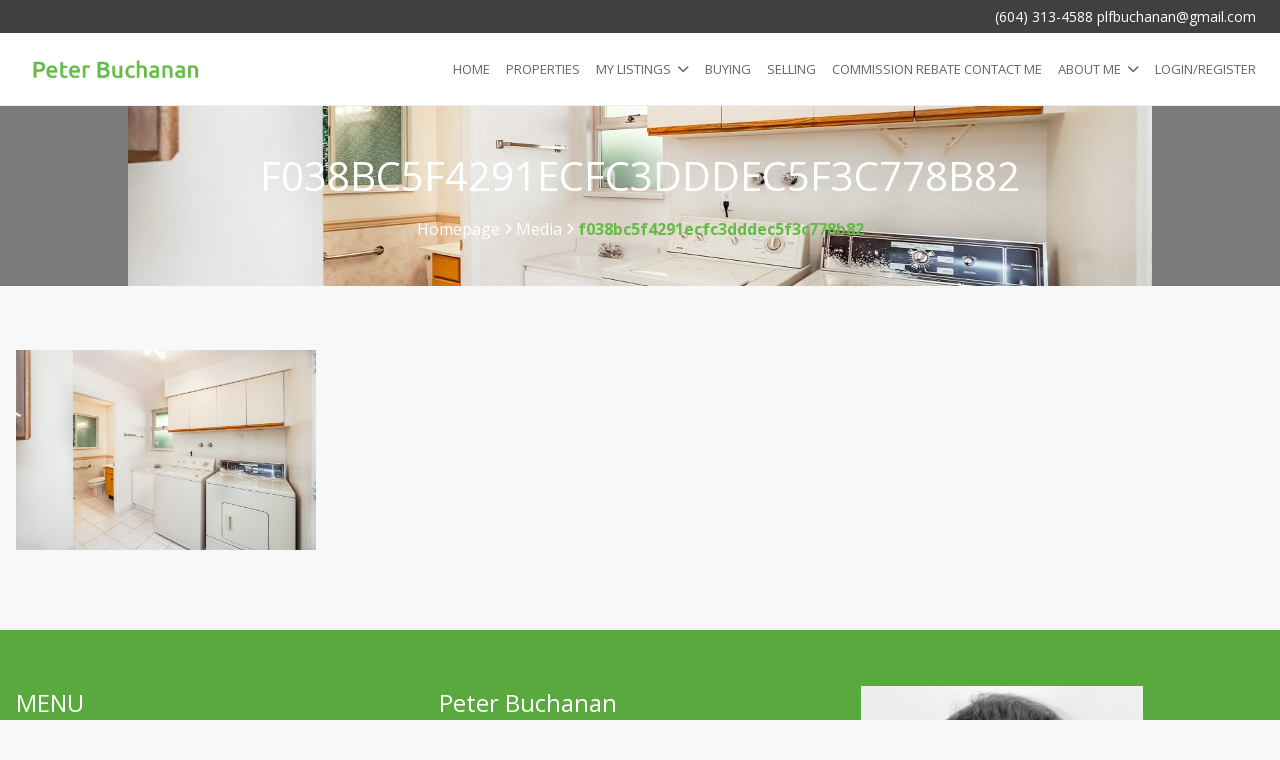

--- FILE ---
content_type: text/html; charset=UTF-8
request_url: https://discountrealtyspecialist.com/property/5185-headland-drive-west-vancouver/f038bc5f4291ecfc3dddec5f3c778b82/
body_size: 53460
content:
<!DOCTYPE html>
<html id="main-html" lang="en-US">
<head>
	
	<script>
  (function(i,s,o,g,r,a,m){i['GoogleAnalyticsObject']=r;i[r]=i[r]||function(){
  (i[r].q=i[r].q||[]).push(arguments)},i[r].l=1*new Date();a=s.createElement(o),
  m=s.getElementsByTagName(o)[0];a.async=1;a.src=g;m.parentNode.insertBefore(a,m)
  })(window,document,'script','https://www.google-analytics.com/analytics.js','ga');

  ga('create', 'UA-82324822-1', 'auto');
  ga('send', 'pageview');

</script>	<meta name="google-site-verification" content="Zc5DQ7q3mmVaYqlAEQKR_14LFHJoVvD-xD5l_8mokI4" />	<meta charset="UTF-8">
	<link rel="alternate" href="https://discountrealtyspecialist.com" hreflang="en-ca" />
	<meta name="viewport" content="width=device-width, initial-scale=1.0">
	<link rel="preconnect" href="https://fonts.googleapis.com">
<link rel="preconnect" href="https://fonts.gstatic.com" crossorigin>
<link href="https://fonts.googleapis.com/css2?family=Open+Sans:ital,wght@0,300..800;1,300..800&display=swap" rel="stylesheet">	<script src="https://kit.fontawesome.com/94580fc2fa.js" crossorigin="anonymous"></script>
		<link rel="icon" href="/wp-content/uploads/2016/03/favicon.jpg" type="image/gif">
	
	<meta name='robots' content='index, follow, max-image-preview:large, max-snippet:-1, max-video-preview:-1' />

	<!-- This site is optimized with the Yoast SEO plugin v26.8 - https://yoast.com/product/yoast-seo-wordpress/ -->
	<title>f038bc5f4291ecfc3dddec5f3c778b82 - Peter Buchanan</title>
	<link rel="canonical" href="https://discountrealtyspecialist.com/property/5185-headland-drive-west-vancouver/f038bc5f4291ecfc3dddec5f3c778b82/" />
	<meta property="og:locale" content="en_US" />
	<meta property="og:type" content="article" />
	<meta property="og:title" content="f038bc5f4291ecfc3dddec5f3c778b82 - Peter Buchanan" />
	<meta property="og:url" content="https://discountrealtyspecialist.com/property/5185-headland-drive-west-vancouver/f038bc5f4291ecfc3dddec5f3c778b82/" />
	<meta property="og:site_name" content="Peter Buchanan" />
	<meta property="og:image" content="https://discountrealtyspecialist.com/property/5185-headland-drive-west-vancouver/f038bc5f4291ecfc3dddec5f3c778b82" />
	<meta property="og:image:width" content="1024" />
	<meta property="og:image:height" content="682" />
	<meta property="og:image:type" content="image/jpeg" />
	<meta name="twitter:card" content="summary_large_image" />
	<script type="application/ld+json" class="yoast-schema-graph">{"@context":"https://schema.org","@graph":[{"@type":"WebPage","@id":"https://discountrealtyspecialist.com/property/5185-headland-drive-west-vancouver/f038bc5f4291ecfc3dddec5f3c778b82/","url":"https://discountrealtyspecialist.com/property/5185-headland-drive-west-vancouver/f038bc5f4291ecfc3dddec5f3c778b82/","name":"f038bc5f4291ecfc3dddec5f3c778b82 - Peter Buchanan","isPartOf":{"@id":"https://discountrealtyspecialist.com/#website"},"primaryImageOfPage":{"@id":"https://discountrealtyspecialist.com/property/5185-headland-drive-west-vancouver/f038bc5f4291ecfc3dddec5f3c778b82/#primaryimage"},"image":{"@id":"https://discountrealtyspecialist.com/property/5185-headland-drive-west-vancouver/f038bc5f4291ecfc3dddec5f3c778b82/#primaryimage"},"thumbnailUrl":"https://discountrealtyspecialist.com/wp-content/uploads/2016/08/f038bc5f4291ecfc3dddec5f3c778b82.jpg","datePublished":"2016-08-02T19:54:40+00:00","breadcrumb":{"@id":"https://discountrealtyspecialist.com/property/5185-headland-drive-west-vancouver/f038bc5f4291ecfc3dddec5f3c778b82/#breadcrumb"},"inLanguage":"en-US","potentialAction":[{"@type":"ReadAction","target":["https://discountrealtyspecialist.com/property/5185-headland-drive-west-vancouver/f038bc5f4291ecfc3dddec5f3c778b82/"]}]},{"@type":"ImageObject","inLanguage":"en-US","@id":"https://discountrealtyspecialist.com/property/5185-headland-drive-west-vancouver/f038bc5f4291ecfc3dddec5f3c778b82/#primaryimage","url":"https://discountrealtyspecialist.com/wp-content/uploads/2016/08/f038bc5f4291ecfc3dddec5f3c778b82.jpg","contentUrl":"https://discountrealtyspecialist.com/wp-content/uploads/2016/08/f038bc5f4291ecfc3dddec5f3c778b82.jpg","width":1024,"height":682},{"@type":"BreadcrumbList","@id":"https://discountrealtyspecialist.com/property/5185-headland-drive-west-vancouver/f038bc5f4291ecfc3dddec5f3c778b82/#breadcrumb","itemListElement":[{"@type":"ListItem","position":1,"name":"Home","item":"https://discountrealtyspecialist.com/"},{"@type":"ListItem","position":2,"name":"5185 HEADLAND Drive West Vancouver","item":"https://discountrealtyspecialist.com/property/5185-headland-drive-west-vancouver/"},{"@type":"ListItem","position":3,"name":"f038bc5f4291ecfc3dddec5f3c778b82"}]},{"@type":"WebSite","@id":"https://discountrealtyspecialist.com/#website","url":"https://discountrealtyspecialist.com/","name":"Peter Buchanan","description":"Greater Vancouver Realtors®","potentialAction":[{"@type":"SearchAction","target":{"@type":"EntryPoint","urlTemplate":"https://discountrealtyspecialist.com/?s={search_term_string}"},"query-input":{"@type":"PropertyValueSpecification","valueRequired":true,"valueName":"search_term_string"}}],"inLanguage":"en-US"}]}</script>
	<!-- / Yoast SEO plugin. -->


<link rel='dns-prefetch' href='//www.google.com' />
<link rel='dns-prefetch' href='//api.mapbox.com' />
<link rel="alternate" type="application/rss+xml" title="Peter Buchanan &raquo; f038bc5f4291ecfc3dddec5f3c778b82 Comments Feed" href="https://discountrealtyspecialist.com/property/5185-headland-drive-west-vancouver/f038bc5f4291ecfc3dddec5f3c778b82/feed/" />
<link rel="alternate" title="oEmbed (JSON)" type="application/json+oembed" href="https://discountrealtyspecialist.com/wp-json/oembed/1.0/embed?url=https%3A%2F%2Fdiscountrealtyspecialist.com%2Fproperty%2F5185-headland-drive-west-vancouver%2Ff038bc5f4291ecfc3dddec5f3c778b82%2F" />
<link rel="alternate" title="oEmbed (XML)" type="text/xml+oembed" href="https://discountrealtyspecialist.com/wp-json/oembed/1.0/embed?url=https%3A%2F%2Fdiscountrealtyspecialist.com%2Fproperty%2F5185-headland-drive-west-vancouver%2Ff038bc5f4291ecfc3dddec5f3c778b82%2F&#038;format=xml" />
<style id='wp-img-auto-sizes-contain-inline-css' type='text/css'>
img:is([sizes=auto i],[sizes^="auto," i]){contain-intrinsic-size:3000px 1500px}
/*# sourceURL=wp-img-auto-sizes-contain-inline-css */
</style>
<style id='wp-block-library-inline-css' type='text/css'>
:root{--wp-block-synced-color:#7a00df;--wp-block-synced-color--rgb:122,0,223;--wp-bound-block-color:var(--wp-block-synced-color);--wp-editor-canvas-background:#ddd;--wp-admin-theme-color:#007cba;--wp-admin-theme-color--rgb:0,124,186;--wp-admin-theme-color-darker-10:#006ba1;--wp-admin-theme-color-darker-10--rgb:0,107,160.5;--wp-admin-theme-color-darker-20:#005a87;--wp-admin-theme-color-darker-20--rgb:0,90,135;--wp-admin-border-width-focus:2px}@media (min-resolution:192dpi){:root{--wp-admin-border-width-focus:1.5px}}.wp-element-button{cursor:pointer}:root .has-very-light-gray-background-color{background-color:#eee}:root .has-very-dark-gray-background-color{background-color:#313131}:root .has-very-light-gray-color{color:#eee}:root .has-very-dark-gray-color{color:#313131}:root .has-vivid-green-cyan-to-vivid-cyan-blue-gradient-background{background:linear-gradient(135deg,#00d084,#0693e3)}:root .has-purple-crush-gradient-background{background:linear-gradient(135deg,#34e2e4,#4721fb 50%,#ab1dfe)}:root .has-hazy-dawn-gradient-background{background:linear-gradient(135deg,#faaca8,#dad0ec)}:root .has-subdued-olive-gradient-background{background:linear-gradient(135deg,#fafae1,#67a671)}:root .has-atomic-cream-gradient-background{background:linear-gradient(135deg,#fdd79a,#004a59)}:root .has-nightshade-gradient-background{background:linear-gradient(135deg,#330968,#31cdcf)}:root .has-midnight-gradient-background{background:linear-gradient(135deg,#020381,#2874fc)}:root{--wp--preset--font-size--normal:16px;--wp--preset--font-size--huge:42px}.has-regular-font-size{font-size:1em}.has-larger-font-size{font-size:2.625em}.has-normal-font-size{font-size:var(--wp--preset--font-size--normal)}.has-huge-font-size{font-size:var(--wp--preset--font-size--huge)}.has-text-align-center{text-align:center}.has-text-align-left{text-align:left}.has-text-align-right{text-align:right}.has-fit-text{white-space:nowrap!important}#end-resizable-editor-section{display:none}.aligncenter{clear:both}.items-justified-left{justify-content:flex-start}.items-justified-center{justify-content:center}.items-justified-right{justify-content:flex-end}.items-justified-space-between{justify-content:space-between}.screen-reader-text{border:0;clip-path:inset(50%);height:1px;margin:-1px;overflow:hidden;padding:0;position:absolute;width:1px;word-wrap:normal!important}.screen-reader-text:focus{background-color:#ddd;clip-path:none;color:#444;display:block;font-size:1em;height:auto;left:5px;line-height:normal;padding:15px 23px 14px;text-decoration:none;top:5px;width:auto;z-index:100000}html :where(.has-border-color){border-style:solid}html :where([style*=border-top-color]){border-top-style:solid}html :where([style*=border-right-color]){border-right-style:solid}html :where([style*=border-bottom-color]){border-bottom-style:solid}html :where([style*=border-left-color]){border-left-style:solid}html :where([style*=border-width]){border-style:solid}html :where([style*=border-top-width]){border-top-style:solid}html :where([style*=border-right-width]){border-right-style:solid}html :where([style*=border-bottom-width]){border-bottom-style:solid}html :where([style*=border-left-width]){border-left-style:solid}html :where(img[class*=wp-image-]){height:auto;max-width:100%}:where(figure){margin:0 0 1em}html :where(.is-position-sticky){--wp-admin--admin-bar--position-offset:var(--wp-admin--admin-bar--height,0px)}@media screen and (max-width:600px){html :where(.is-position-sticky){--wp-admin--admin-bar--position-offset:0px}}

/*# sourceURL=wp-block-library-inline-css */
</style><style id='global-styles-inline-css' type='text/css'>
:root{--wp--preset--aspect-ratio--square: 1;--wp--preset--aspect-ratio--4-3: 4/3;--wp--preset--aspect-ratio--3-4: 3/4;--wp--preset--aspect-ratio--3-2: 3/2;--wp--preset--aspect-ratio--2-3: 2/3;--wp--preset--aspect-ratio--16-9: 16/9;--wp--preset--aspect-ratio--9-16: 9/16;--wp--preset--color--black: #000000;--wp--preset--color--cyan-bluish-gray: #abb8c3;--wp--preset--color--white: #ffffff;--wp--preset--color--pale-pink: #f78da7;--wp--preset--color--vivid-red: #cf2e2e;--wp--preset--color--luminous-vivid-orange: #ff6900;--wp--preset--color--luminous-vivid-amber: #fcb900;--wp--preset--color--light-green-cyan: #7bdcb5;--wp--preset--color--vivid-green-cyan: #00d084;--wp--preset--color--pale-cyan-blue: #8ed1fc;--wp--preset--color--vivid-cyan-blue: #0693e3;--wp--preset--color--vivid-purple: #9b51e0;--wp--preset--gradient--vivid-cyan-blue-to-vivid-purple: linear-gradient(135deg,rgb(6,147,227) 0%,rgb(155,81,224) 100%);--wp--preset--gradient--light-green-cyan-to-vivid-green-cyan: linear-gradient(135deg,rgb(122,220,180) 0%,rgb(0,208,130) 100%);--wp--preset--gradient--luminous-vivid-amber-to-luminous-vivid-orange: linear-gradient(135deg,rgb(252,185,0) 0%,rgb(255,105,0) 100%);--wp--preset--gradient--luminous-vivid-orange-to-vivid-red: linear-gradient(135deg,rgb(255,105,0) 0%,rgb(207,46,46) 100%);--wp--preset--gradient--very-light-gray-to-cyan-bluish-gray: linear-gradient(135deg,rgb(238,238,238) 0%,rgb(169,184,195) 100%);--wp--preset--gradient--cool-to-warm-spectrum: linear-gradient(135deg,rgb(74,234,220) 0%,rgb(151,120,209) 20%,rgb(207,42,186) 40%,rgb(238,44,130) 60%,rgb(251,105,98) 80%,rgb(254,248,76) 100%);--wp--preset--gradient--blush-light-purple: linear-gradient(135deg,rgb(255,206,236) 0%,rgb(152,150,240) 100%);--wp--preset--gradient--blush-bordeaux: linear-gradient(135deg,rgb(254,205,165) 0%,rgb(254,45,45) 50%,rgb(107,0,62) 100%);--wp--preset--gradient--luminous-dusk: linear-gradient(135deg,rgb(255,203,112) 0%,rgb(199,81,192) 50%,rgb(65,88,208) 100%);--wp--preset--gradient--pale-ocean: linear-gradient(135deg,rgb(255,245,203) 0%,rgb(182,227,212) 50%,rgb(51,167,181) 100%);--wp--preset--gradient--electric-grass: linear-gradient(135deg,rgb(202,248,128) 0%,rgb(113,206,126) 100%);--wp--preset--gradient--midnight: linear-gradient(135deg,rgb(2,3,129) 0%,rgb(40,116,252) 100%);--wp--preset--font-size--small: 13px;--wp--preset--font-size--medium: 20px;--wp--preset--font-size--large: 36px;--wp--preset--font-size--x-large: 42px;--wp--preset--spacing--20: 0.44rem;--wp--preset--spacing--30: 0.67rem;--wp--preset--spacing--40: 1rem;--wp--preset--spacing--50: 1.5rem;--wp--preset--spacing--60: 2.25rem;--wp--preset--spacing--70: 3.38rem;--wp--preset--spacing--80: 5.06rem;--wp--preset--shadow--natural: 6px 6px 9px rgba(0, 0, 0, 0.2);--wp--preset--shadow--deep: 12px 12px 50px rgba(0, 0, 0, 0.4);--wp--preset--shadow--sharp: 6px 6px 0px rgba(0, 0, 0, 0.2);--wp--preset--shadow--outlined: 6px 6px 0px -3px rgb(255, 255, 255), 6px 6px rgb(0, 0, 0);--wp--preset--shadow--crisp: 6px 6px 0px rgb(0, 0, 0);}:where(.is-layout-flex){gap: 0.5em;}:where(.is-layout-grid){gap: 0.5em;}body .is-layout-flex{display: flex;}.is-layout-flex{flex-wrap: wrap;align-items: center;}.is-layout-flex > :is(*, div){margin: 0;}body .is-layout-grid{display: grid;}.is-layout-grid > :is(*, div){margin: 0;}:where(.wp-block-columns.is-layout-flex){gap: 2em;}:where(.wp-block-columns.is-layout-grid){gap: 2em;}:where(.wp-block-post-template.is-layout-flex){gap: 1.25em;}:where(.wp-block-post-template.is-layout-grid){gap: 1.25em;}.has-black-color{color: var(--wp--preset--color--black) !important;}.has-cyan-bluish-gray-color{color: var(--wp--preset--color--cyan-bluish-gray) !important;}.has-white-color{color: var(--wp--preset--color--white) !important;}.has-pale-pink-color{color: var(--wp--preset--color--pale-pink) !important;}.has-vivid-red-color{color: var(--wp--preset--color--vivid-red) !important;}.has-luminous-vivid-orange-color{color: var(--wp--preset--color--luminous-vivid-orange) !important;}.has-luminous-vivid-amber-color{color: var(--wp--preset--color--luminous-vivid-amber) !important;}.has-light-green-cyan-color{color: var(--wp--preset--color--light-green-cyan) !important;}.has-vivid-green-cyan-color{color: var(--wp--preset--color--vivid-green-cyan) !important;}.has-pale-cyan-blue-color{color: var(--wp--preset--color--pale-cyan-blue) !important;}.has-vivid-cyan-blue-color{color: var(--wp--preset--color--vivid-cyan-blue) !important;}.has-vivid-purple-color{color: var(--wp--preset--color--vivid-purple) !important;}.has-black-background-color{background-color: var(--wp--preset--color--black) !important;}.has-cyan-bluish-gray-background-color{background-color: var(--wp--preset--color--cyan-bluish-gray) !important;}.has-white-background-color{background-color: var(--wp--preset--color--white) !important;}.has-pale-pink-background-color{background-color: var(--wp--preset--color--pale-pink) !important;}.has-vivid-red-background-color{background-color: var(--wp--preset--color--vivid-red) !important;}.has-luminous-vivid-orange-background-color{background-color: var(--wp--preset--color--luminous-vivid-orange) !important;}.has-luminous-vivid-amber-background-color{background-color: var(--wp--preset--color--luminous-vivid-amber) !important;}.has-light-green-cyan-background-color{background-color: var(--wp--preset--color--light-green-cyan) !important;}.has-vivid-green-cyan-background-color{background-color: var(--wp--preset--color--vivid-green-cyan) !important;}.has-pale-cyan-blue-background-color{background-color: var(--wp--preset--color--pale-cyan-blue) !important;}.has-vivid-cyan-blue-background-color{background-color: var(--wp--preset--color--vivid-cyan-blue) !important;}.has-vivid-purple-background-color{background-color: var(--wp--preset--color--vivid-purple) !important;}.has-black-border-color{border-color: var(--wp--preset--color--black) !important;}.has-cyan-bluish-gray-border-color{border-color: var(--wp--preset--color--cyan-bluish-gray) !important;}.has-white-border-color{border-color: var(--wp--preset--color--white) !important;}.has-pale-pink-border-color{border-color: var(--wp--preset--color--pale-pink) !important;}.has-vivid-red-border-color{border-color: var(--wp--preset--color--vivid-red) !important;}.has-luminous-vivid-orange-border-color{border-color: var(--wp--preset--color--luminous-vivid-orange) !important;}.has-luminous-vivid-amber-border-color{border-color: var(--wp--preset--color--luminous-vivid-amber) !important;}.has-light-green-cyan-border-color{border-color: var(--wp--preset--color--light-green-cyan) !important;}.has-vivid-green-cyan-border-color{border-color: var(--wp--preset--color--vivid-green-cyan) !important;}.has-pale-cyan-blue-border-color{border-color: var(--wp--preset--color--pale-cyan-blue) !important;}.has-vivid-cyan-blue-border-color{border-color: var(--wp--preset--color--vivid-cyan-blue) !important;}.has-vivid-purple-border-color{border-color: var(--wp--preset--color--vivid-purple) !important;}.has-vivid-cyan-blue-to-vivid-purple-gradient-background{background: var(--wp--preset--gradient--vivid-cyan-blue-to-vivid-purple) !important;}.has-light-green-cyan-to-vivid-green-cyan-gradient-background{background: var(--wp--preset--gradient--light-green-cyan-to-vivid-green-cyan) !important;}.has-luminous-vivid-amber-to-luminous-vivid-orange-gradient-background{background: var(--wp--preset--gradient--luminous-vivid-amber-to-luminous-vivid-orange) !important;}.has-luminous-vivid-orange-to-vivid-red-gradient-background{background: var(--wp--preset--gradient--luminous-vivid-orange-to-vivid-red) !important;}.has-very-light-gray-to-cyan-bluish-gray-gradient-background{background: var(--wp--preset--gradient--very-light-gray-to-cyan-bluish-gray) !important;}.has-cool-to-warm-spectrum-gradient-background{background: var(--wp--preset--gradient--cool-to-warm-spectrum) !important;}.has-blush-light-purple-gradient-background{background: var(--wp--preset--gradient--blush-light-purple) !important;}.has-blush-bordeaux-gradient-background{background: var(--wp--preset--gradient--blush-bordeaux) !important;}.has-luminous-dusk-gradient-background{background: var(--wp--preset--gradient--luminous-dusk) !important;}.has-pale-ocean-gradient-background{background: var(--wp--preset--gradient--pale-ocean) !important;}.has-electric-grass-gradient-background{background: var(--wp--preset--gradient--electric-grass) !important;}.has-midnight-gradient-background{background: var(--wp--preset--gradient--midnight) !important;}.has-small-font-size{font-size: var(--wp--preset--font-size--small) !important;}.has-medium-font-size{font-size: var(--wp--preset--font-size--medium) !important;}.has-large-font-size{font-size: var(--wp--preset--font-size--large) !important;}.has-x-large-font-size{font-size: var(--wp--preset--font-size--x-large) !important;}
/*# sourceURL=global-styles-inline-css */
</style>

<style id='classic-theme-styles-inline-css' type='text/css'>
/*! This file is auto-generated */
.wp-block-button__link{color:#fff;background-color:#32373c;border-radius:9999px;box-shadow:none;text-decoration:none;padding:calc(.667em + 2px) calc(1.333em + 2px);font-size:1.125em}.wp-block-file__button{background:#32373c;color:#fff;text-decoration:none}
/*# sourceURL=/wp-includes/css/classic-themes.min.css */
</style>
<link rel='stylesheet' id='style-mapbox-css' href='https://api.mapbox.com/mapbox-gl-js/v1.6.1/mapbox-gl.css?ver=6.9' type='text/css' media='all' />
<link rel='stylesheet' id='tailwind-css-css' href='https://discountrealtyspecialist.com/wp-content/themes/realtybloc-wp-theme-residential/assets/dist/css/tailwind.css?ver=2025-07-09-12-42-35' type='text/css' media='all' />
<link rel='stylesheet' id='main-css-css' href='https://discountrealtyspecialist.com/wp-content/themes/realtybloc-wp-theme-residential/assets/dist/css/style.css?ver=2025-07-09-12-42-35' type='text/css' media='all' />
<link rel='stylesheet' id='child-style-css' href='https://discountrealtyspecialist.com/wp-content/themes/realtybloc-wp-child-theme-discountrealty/style.css?ver=6.9' type='text/css' media='all' />
<link rel='stylesheet' id='style-child-rangeslider-css' href='https://discountrealtyspecialist.com/wp-content/themes/realtybloc-wp-child-theme-discountrealty/assets/src/js/rangeslider/rangeslider.css?ver=1' type='text/css' media='all' />
<link rel='stylesheet' id='backward-compatibility-css' href='https://discountrealtyspecialist.com/wp-content/themes/realtybloc-wp-child-theme-discountrealty/assets/src/css/backward-compatibility.css?ver=6.9' type='text/css' media='all' />
<script type="text/javascript" src="https://discountrealtyspecialist.com/wp-includes/js/jquery/jquery.min.js?ver=3.7.1" id="jquery-core-js"></script>
<script type="text/javascript" src="https://discountrealtyspecialist.com/wp-includes/js/jquery/jquery-migrate.min.js?ver=3.4.1" id="jquery-migrate-js"></script>
<script type="text/javascript" src="https://discountrealtyspecialist.com/wp-content/themes/realtybloc-wp-theme-residential/assets/dist/js/user_authentication.min.js?ver=1" id="script-user-authentication-js"></script>
<script type="text/javascript" src="https://discountrealtyspecialist.com/wp-content/themes/realtybloc-wp-theme-residential/assets/dist/js/user_helper.min.js?ver=1" id="script-user-helper-js"></script>
<script type="text/javascript" src="https://discountrealtyspecialist.com/wp-content/themes/realtybloc-wp-theme-residential/assets/dist/js/auth_events.min.js?ver=1" id="script-auth-events-js"></script>
<script type="text/javascript" src="https://discountrealtyspecialist.com/wp-content/themes/realtybloc-wp-theme-residential/assets/dist/js/user_events.min.js?ver=1" id="script-user-events-js"></script>
<script type="text/javascript" src="https://discountrealtyspecialist.com/wp-content/themes/realtybloc-wp-theme-residential/assets/dist/js/animation.min.js?ver=1" id="script-animation-js"></script>
<script type="text/javascript" id="compile-scss-btn-js-extra">
/* <![CDATA[ */
var ajax_options = {"ajax_url":"https://discountrealtyspecialist.com/wp-admin/admin-ajax.php"};
//# sourceURL=compile-scss-btn-js-extra
/* ]]> */
</script>
<script type="text/javascript" src="https://discountrealtyspecialist.com/wp-content/themes/realtybloc-wp-theme-residential/includes/setup/Plugins/js/rb-compile-scss-btn.js?ver=1.0.0" id="compile-scss-btn-js"></script>
<link rel="https://api.w.org/" href="https://discountrealtyspecialist.com/wp-json/" /><link rel="alternate" title="JSON" type="application/json" href="https://discountrealtyspecialist.com/wp-json/wp/v2/media/330" /><link rel="EditURI" type="application/rsd+xml" title="RSD" href="https://discountrealtyspecialist.com/xmlrpc.php?rsd" />
<meta name="generator" content="WordPress 6.9" />
<link rel='shortlink' href='https://discountrealtyspecialist.com/?p=330' />
		
</head>

<body class="attachment wp-singular attachment-template-default single single-attachment postid-330 attachmentid-330 attachment-jpeg wp-theme-realtybloc-wp-theme-residential wp-child-theme-realtybloc-wp-child-theme-discountrealty top-nav-is-active is-chrome is-attachment is-single is-singular is-desktop is-sidebar-listing-property-default is-sidebar-footer-left is-sidebar-footer-center is-sidebar-footer-right">

	
		<div id="main-wrapper">
		
	<div class="top-nav bg-[var(--rb-top-nav-background-color)] text-[var(--rb-top-nav-color)] py-0.5 relative z-20">
		<div class="container">
			<div class="flex flex-wrap flex-row justify-center sm:justify-between items-center">

				<ul class="menu-social flex gap-2">
																																												</ul>

									<span class="px-2 py-1 text-sm leading-normal">(604) 313-4588 plfbuchanan@gmail.com</span>
							</div>
		</div>
	</div>

		<div class="header-wrapper-main relative">
			
<header id="header" class="fixed-header header-menu-default">
  <div class="header-menu-component header-sticky-content">
    <div class="container">
			<div class="flex flex-row-reverse lg:flex-row items-center justify-between py-4">
				<div class="site-branding relative">
																<span class="site-title">
							<a href="/" rel="home">
								<img class="h-10 max-w-52 object-contain" src="https://discountrealtyspecialist.com/wp-content/uploads/2016/03/peter-logo.png" alt="Peter Buchanan">
							</a>
						</span>
													<span class="site-title-sticky absolute top-0 left-0">
								<a href="/" rel="home">
									<img class="h-10 max-w-52 object-contain" src="https://discountrealtyspecialist.com/wp-content/uploads/2025/02/Heller-Murch-Logo.png" alt="Peter Buchanan">
								</a>
							</span>
															</div>

				<div id="navigation-menu" class="lg:flex lg:justify-start items-center gap-2">
					<nav id="main-menu" class="main-menu-wrapper"><ul id="menu-primary-menu" class="main-menu"><li id="menu-item-721" class="menu-item menu-item-type-custom menu-item-object-custom menu-item-721"><a href="/">Home</a></li>
<li id="menu-item-37" class="menu-item menu-item-type-post_type menu-item-object-page menu-item-37"><a href="https://discountrealtyspecialist.com/properties/">Properties</a></li>
<li id="menu-item-879" class="menu-item menu-item-type-post_type menu-item-object-page menu-item-has-children menu-item-879"><a href="https://discountrealtyspecialist.com/my-listings/">My Listings</a>
<ul class="sub-menu">
	<li id="menu-item-156" class="menu-item menu-item-type-taxonomy menu-item-object-property-status menu-item-156"><a href="https://discountrealtyspecialist.com/property-status/sold/">SOLD</a></li>
</ul>
</li>
<li id="menu-item-28" class="menu-item menu-item-type-post_type menu-item-object-page menu-item-28"><a href="https://discountrealtyspecialist.com/buying/">Buying</a></li>
<li id="menu-item-729" class="menu-item menu-item-type-post_type menu-item-object-page menu-item-729"><a href="https://discountrealtyspecialist.com/selling/">Selling</a></li>
<li id="menu-item-29" class="menu-item menu-item-type-post_type menu-item-object-page menu-item-29"><a href="https://discountrealtyspecialist.com/commission-savings/">COMMISSION REBATE CONTACT ME</a></li>
<li id="menu-item-27" class="menu-item menu-item-type-post_type menu-item-object-page menu-item-has-children menu-item-27"><a href="https://discountrealtyspecialist.com/about-me/">About Me</a>
<ul class="sub-menu">
	<li id="menu-item-34" class="menu-item menu-item-type-custom menu-item-object-custom menu-item-34"><a href="/testimonial/">Testimonials</a></li>
</ul>
</li>
<li class="menu-action-button-parent menu-item-auth"><a href="#user_auth_modal" class="menu-action-button js-user-modal-trigger login_register_popup_btn">Login/Register</a></li></ul></nav>
					<nav id="dl-menu" class="dl-menu-wrapper"><button class="dl-trigger"><span></span> <span></span> <span></span></button><ul id="menu-mobile-menu" class="dl-menu"><li id="nav-menu-item-722" class="menu-item  menu-item-even menu-item-depth-0 menu-item menu-item-type-custom menu-item-object-custom menu-item-home"><a href="https://discountrealtyspecialist.com/" class="menu-link main-menu-link">Home</a></li>
<li id="nav-menu-item-692" class="menu-item  menu-item-even menu-item-depth-0 menu-item menu-item-type-custom menu-item-object-custom menu-item-has-children"><a href="#" class="menu-link main-menu-link">Properties</a>
<ul class="dl-submenu menu-odd  menu-depth-1">
	<li id="nav-menu-item-781" class="sub-menu-item  menu-item-odd menu-item-depth-1 menu-item menu-item-type-post_type menu-item-object-page"><a href="https://discountrealtyspecialist.com/my-listings/" class="menu-link sub-menu-link">My Listings</a></li>
	<li id="nav-menu-item-157" class="sub-menu-item  menu-item-odd menu-item-depth-1 menu-item menu-item-type-taxonomy menu-item-object-property-status"><a href="https://discountrealtyspecialist.com/property-status/sold/" class="menu-link sub-menu-link">SOLD</a></li>
</ul>
</li>
<li id="nav-menu-item-40" class="menu-item  menu-item-even menu-item-depth-0 menu-item menu-item-type-post_type menu-item-object-page"><a href="https://discountrealtyspecialist.com/buying/" class="menu-link main-menu-link">Buying</a></li>
<li id="nav-menu-item-728" class="menu-item  menu-item-even menu-item-depth-0 menu-item menu-item-type-post_type menu-item-object-page"><a href="https://discountrealtyspecialist.com/selling/" class="menu-link main-menu-link">Selling</a></li>
<li id="nav-menu-item-41" class="menu-item  menu-item-even menu-item-depth-0 menu-item menu-item-type-post_type menu-item-object-page"><a href="https://discountrealtyspecialist.com/commission-savings/" class="menu-link main-menu-link">COMMISSION REBATE CONTACT ME</a></li>
<li id="nav-menu-item-39" class="menu-item  menu-item-even menu-item-depth-0 menu-item menu-item-type-post_type menu-item-object-page"><a href="https://discountrealtyspecialist.com/about-me/" class="menu-link main-menu-link">About Me</a></li>
<li id="nav-menu-item-46" class="menu-item  menu-item-even menu-item-depth-0 menu-item menu-item-type-custom menu-item-object-custom"><a href="/testimonial/" class="menu-link main-menu-link">Testimonials</a></li>
<li class="menu-action-button-parent menu-item-auth"><a href="#user_auth_modal" class="menu-action-button js-user-modal-trigger login_register_popup_btn">Login/Register</a></li></ul></nav>				</div>
			</div>
    </div>
  </div>
</header>
		</div>


<section>
	
<div class="page-header ">
    <div class="container">
        <h1 class="page-header-title">f038bc5f4291ecfc3dddec5f3c778b82</h1>
                    <ul id="breadcrumbs" class="breadcrumbs"><li class="item-home"><a class="bread-link bread-home" href="https://discountrealtyspecialist.com" title="Homepage">Homepage</a></li><li class="separator separator-home"> &gt; </li><li class="item-cat item-custom-post-type-attachment"><a class="bread-cat bread-custom-post-type-attachment" href="" title="Media">Media</a></li><li class="separator"> &gt; </li><li class="item-current item-330"><strong class="bread-current bread-330" title="f038bc5f4291ecfc3dddec5f3c778b82">f038bc5f4291ecfc3dddec5f3c778b82</strong></li></ul>            </div>

    <div class="page-header-background-img" >
        <img src="https://discountrealtyspecialist.com/wp-content/uploads/2016/08/f038bc5f4291ecfc3dddec5f3c778b82.jpg" alt="">
    </div>
</div>



	<div class="container py-16">
		<div class="grid md:grid-cols-12 gap-4">
			<div class="span-full">
															<div class="editor-content">
							<p class="attachment"><a href='https://discountrealtyspecialist.com/wp-content/uploads/2016/08/f038bc5f4291ecfc3dddec5f3c778b82.jpg'><img fetchpriority="high" decoding="async" width="300" height="200" src="https://discountrealtyspecialist.com/wp-content/uploads/2016/08/f038bc5f4291ecfc3dddec5f3c778b82-300x200.jpg" class="attachment-medium size-medium" alt="" srcset="https://discountrealtyspecialist.com/wp-content/uploads/2016/08/f038bc5f4291ecfc3dddec5f3c778b82-300x200.jpg 300w, https://discountrealtyspecialist.com/wp-content/uploads/2016/08/f038bc5f4291ecfc3dddec5f3c778b82-768x512.jpg 768w, https://discountrealtyspecialist.com/wp-content/uploads/2016/08/f038bc5f4291ecfc3dddec5f3c778b82.jpg 1024w, https://discountrealtyspecialist.com/wp-content/uploads/2016/08/f038bc5f4291ecfc3dddec5f3c778b82-750x500.jpg 750w, https://discountrealtyspecialist.com/wp-content/uploads/2016/08/f038bc5f4291ecfc3dddec5f3c778b82-900x599.jpg 900w" sizes="(max-width: 300px) 100vw, 300px" /></a></p>
						</div>
												</div>
					</div>
	</div>
</section>



<footer id="footer" class="bg-[var(--rb-footer-background-color)] text-[var(--rb-footer-color)]">
	<div class="container py-14">
		<div class="footer-widgets grid grid-cols-1 md:grid-cols-3 gap-5">
							<div class="footer-widget-col"><div class="widget widget-footer"><h4 class="widget-title">MENU</h4><div class="menu-footer-menu-container"><ul id="menu-footer-menu" class="menu"><li id="menu-item-183" class="menu-item menu-item-type-custom menu-item-object-custom menu-item-home menu-item-183"><a href="https://discountrealtyspecialist.com/">Home</a></li>
<li id="menu-item-189" class="menu-item menu-item-type-post_type menu-item-object-page menu-item-189"><a href="https://discountrealtyspecialist.com/properties/">Properties</a></li>
<li id="menu-item-776" class="menu-item menu-item-type-taxonomy menu-item-object-property-status menu-item-776"><a href="https://discountrealtyspecialist.com/property-status/featured/">My Listings</a></li>
<li id="menu-item-185" class="menu-item menu-item-type-post_type menu-item-object-page menu-item-185"><a href="https://discountrealtyspecialist.com/buying/">Buying</a></li>
<li id="menu-item-730" class="menu-item menu-item-type-post_type menu-item-object-page menu-item-730"><a href="https://discountrealtyspecialist.com/selling/">Selling</a></li>
<li id="menu-item-186" class="menu-item menu-item-type-post_type menu-item-object-page menu-item-186"><a href="https://discountrealtyspecialist.com/commission-savings/">Commission Rebate Contact Me</a></li>
<li id="menu-item-184" class="menu-item menu-item-type-post_type menu-item-object-page menu-item-184"><a href="https://discountrealtyspecialist.com/about-me/">About Me</a></li>
</ul></div></div></div>
			
							<div class="footer-widget-col"><div class="widget widget-footer"><h4 class="mb-3">Peter Buchanan</h4>
<h4 class="mb-3">(604) 313-4588</h4>
<h4 class="mb-3">plfbuchanan@gmail.com</h4></div><div class="widget_text widget widget-footer"><div class="textwidget custom-html-widget"><img src="/wp-content/uploads/2022/05/60482c406cf4142e847adcde_hm-rect-wht.png" alt="Office Logo" style="width:50%;"></div></div></div>
			
							<div class="footer-widget-col"><div class="widget_text widget widget-footer"><div class="textwidget custom-html-widget"><img src="/wp-content/uploads/2016/03/peter-contact.jpg" style="width:70%;"></div></div></div>
					</div>

		<hr class="my-8">

		<div class="footer-bottom-row flex flex-col md:flex-row justify-between gap-5">
			<p class="footer-copyright text-xs"><a href="https://realtybloc.com/" target="_blank"> <img class="inline-block w-3 mr-3" src="https://discountrealtyspecialist.com/wp-content/themes/realtybloc-wp-theme-residential/assets/img/footer-realtybloc.png" ></a> Copyright © 2026 RealtyBloc <a href="https://realtybloc.com/" target="_blank"> Real Estate Website </a>. All rights reserved.</p>
			<p class="footer-description text-xs md:max-w-1/2"><img class="block w-24 mr-3 float-left" src="https://discountrealtyspecialist.com/wp-content/themes/realtybloc-wp-theme-residential/assets/img/footer-mls.png"> This representation is based in whole or in part on data generated by the Chilliwack & District Real Estate Board, Fraser Valley Real Estate Board or Greater Vancouver REALTORS® which assumes no responsibility for its accuracy.</p>
		</div>
	</div>
</footer>

</div>

<div id="back-to-top" class="js-scroll-to hidden [&.is-visible]:flex items-center justify-center w-10 h-10 fixed z-999 right-5 bottom-5 bg-[var(--rb-first-color)] text-[var(--rb-first-color-opposite)] cursor-pointer" data-scroll="#main-wrapper" title="Back To Top">
    <i class="fa fa-angle-up" aria-hidden="true"></i>
</div>


	

	<div id="user_auth_modal" class="modal mfp-hide md:w-116">
		<div class="modal-content [&>div]:hidden [&>.active]:block">
			<div id="user_login_popup" class="modal-login active">
				<div>
					<button class="mfp-close">×</button>

					<div class="modal-body p-7.5">
						<div class="text-center mb-6">
							<h2 class="text-2xl font-semibold">Sign in</h2>
							<p class="text-[var(--rb-base-color)]">Please fill out the form below to sign in to your account.</p>
						</div>
		
						<div>
							<form id="user_login_form" class="js-user-login-form js-form-with-recaptcha" action="rb_user_popup_login" method="post">
								<div class="alert hidden popup-notification"></div>
		
								<input type="hidden" id="_wpnonce_rb_user_login" name="_wpnonce_rb_user_login" value="67b54463a7" /><input type="hidden" name="_wp_http_referer" value="/property/5185-headland-drive-west-vancouver/f038bc5f4291ecfc3dddec5f3c778b82/" />		
								<div class="flex flex-col items-center justify-center gap-4 py-4">
									<input type="text" name="user_login" placeholder="Username or Email Address" required />
									<input name="user_password" type="password" placeholder="Password" required />
								</div>
		
																	<div class="g-recaptcha" data-sitekey="6LcDjG4nAAAAABI_EDX1b7uxnELe2Hm3pu5pp8QQ"></div>
										
								<div class="py-4">
									<button type="submit" class="button button-primary w-full">Login</button>
								</div>
							</form>
							<p class="text-[var(--rb-base-color)] text-center">Not Registered? <a class="js-switch-register hover:underline" href="#">Create an  account to get started</a> | <a class="js-switch-reset-pwd hover:underline" href="#">Forget password?</a></p>
						</div>
					</div>
				</div>
			</div>
	
			<div id="user_register_popup" class="modal-login">
				<div>
					<button class="mfp-close">×</button>

					<div class="modal-body p-7.5">
						<div class="text-center mb-6">
							<h2 class="text-2xl font-semibold">Create Account</h2>
							<p class="text-[var(--rb-base-color)]">Please fill out the form below to sign up.</p>
						</div>
		
						<div>
							<form id="user_register_form" class="js-user-register-form js-form-with-recaptcha" action="rb_user_popup_register" method="post">
								<div class="alert hidden popup-notification"></div>
								<input type="hidden" id="_wpnonce_rb_user_register" name="_wpnonce_rb_user_register" value="2b36c3fb69" /><input type="hidden" name="_wp_http_referer" value="/property/5185-headland-drive-west-vancouver/f038bc5f4291ecfc3dddec5f3c778b82/" />		
								<div class="flex flex-col items-center justify-center gap-4">
									<div class="grid grid-cols-2 gap-4 w-full">
										<input name="user_first_name" type="text" placeholder="First Name" required />
										<input name="user_last_name" type="text" placeholder="Last Name" required />
									</div>
									<input name="user_email" type="email" placeholder="Email Address" required />
									<input name="user_phone" type="tel" placeholder="Phone Number" required />
									<input name="user_password" type="password" id="password" placeholder="Password" required minlength="6" />
									<input name="user_password_confirmation" type="password" id="password_confirmation" placeholder="Password confirmation" required minlength="6" />
									<input name="user_if_you_know_you_know" type="hidden" value="" />
								</div>
		
								<hr class="my-5">
		
								<div class="flex flex-col items-center justify-center gap-4">
																																																									</div>
		
								<div class="py-2">
									<input type="checkbox" id="user-terms" name="user_terms">
									<p class="inline-block"><label for="user-terms">I Agree to <a class="text-[var(--rb-first-color)]" href="https://discountrealtyspecialist.com/property/5185-headland-drive-west-vancouver/f038bc5f4291ecfc3dddec5f3c778b82/">Terms of use</a> and <a class="text-[var(--rb-first-color)]" href="https://discountrealtyspecialist.com/property/5185-headland-drive-west-vancouver/f038bc5f4291ecfc3dddec5f3c778b82/">Privacy Policy</a></label></p>
								</div>
		
																	<div class="g-recaptcha" data-sitekey="6LcDjG4nAAAAABI_EDX1b7uxnELe2Hm3pu5pp8QQ"></div>
										
								<div class="py-4">
									<button type="submit" class="button button-primary w-full">Create My Account</button>
								</div>
							</form>
							<p class="text-[var(--rb-base-color)] text-center">Registered? <a class="js-switch-login hover:underline" href="#">Login</a></p>
						</div>
					</div>
				</div>
			</div>
	
			<div id="user_reset_password_popup" class="modal-login">
				<div>
					<button class="mfp-close">×</button>

					<div class="modal-body p-7.5">
						<div class="text-center mb-6">
							<h2 class="text-2xl font-semibold">Reset Password</h2>
							<p class="text-[var(--rb-base-color)]">Please enter your email address to help us identify you and send reset password confirmation email to your inbox.</p>
						</div>
		
						<div>
							<form id="user_reset_password_form" class="js-user-reset-password-form js-form-with-recaptcha" action="rb_user_popup_reset_password" method="post">
								<div class="alert hidden popup-notification"></div>
								<input type="hidden" id="_wpnonce_rb_user_reset_password" name="_wpnonce_rb_user_reset_password" value="02f4f4b244" /><input type="hidden" name="_wp_http_referer" value="/property/5185-headland-drive-west-vancouver/f038bc5f4291ecfc3dddec5f3c778b82/" />		
								<div class="flex flex-col items-center justify-center gap-4 py-4">
									<input name="user_login" type="email" placeholder="Email Address" require />
								</div>
		
																	<div class="g-recaptcha" data-sitekey="6LcDjG4nAAAAABI_EDX1b7uxnELe2Hm3pu5pp8QQ"></div>
										
								<div class="py-4">
									<button type="submit" class="button button-primary w-full">Send Reset Password Request</button>
								</div>
		
								<p class="text-[var(--rb-base-color)] text-center">Do you remember your password? <a class="js-switch-login hover:underline" href="#">Login</a></p>
							</form>
						</div>
					</div>
				</div>
			</div>
	
			<div id="user_send_email_confirmation_popup" class="modal-login">
				<div>
					<button class="mfp-close"><i class="fa fa-times text-sm text-black"></i></button>

					<div class="modal-body p-7.5">
						<div class="text-center mb-6">
							<h2 class="text-2xl font-semibold">Send Email Confirmation</h2>
						</div>

						<div>
							<form id="user_send_email_confirmation_form" class="js-user-send-email-confirmation-form js-form-with-recaptcha" action="rb_user_popup_send_email_confirmation" method="post">
								<div class="alert hidden popup-notification"></div>
								<div>Please enter your email address to help us identify you and send email confirmation to your inbox.</div>
								<input type="hidden" id="_wpnonce_rb_user_send_email_confirmation" name="_wpnonce_rb_user_send_email_confirmation" value="05c7afa1b4" /><input type="hidden" name="_wp_http_referer" value="/property/5185-headland-drive-west-vancouver/f038bc5f4291ecfc3dddec5f3c778b82/" />		
								<div class="flex flex-col items-center justify-center gap-4 py-2">
									<input name="user_login" type="email" placeholder="Email Address" required />
								</div>
		
																	<div class="g-recaptcha" data-sitekey="6LcDjG4nAAAAABI_EDX1b7uxnELe2Hm3pu5pp8QQ"></div>
										
								<div class="py-4">
									<button type="submit" class="button button-primary w-full">Send Confirmation Email</button>
								</div>
		
								<p class="text-[var(--rb-base-color)] text-center">Already confirmed your email? <a class="js-switch-login hover:underline" href="#">Login</a></p>
							</form>
						</div>
					</div>
				</div>
			</div>
		</div>
	</div>

	<div id="user_save_search_modal">
	<div id="save-search-modal" class="hidden bg-white rounded-sm shadow-sm p-7 md:min-w-116 relative">
		<div>
			<button class="mfp-close">×</button>

			<div class="mb-6 text-center">
				<h2 class="text-2xl font-semibold">Save Search</h2>
			</div>

			<div>
				<form id="save_search_form" class="js-add-to-save-search-form" action="rb_save_search" method="post">
					<div class="alert hidden popup-notification"></div>

					<div class="flex flex-col items-center justify-center gap-4">
						<input type="hidden" name="save_search_url" value="" />
						<input type="hidden" name="save_search_query" value="" />
						<input type="hidden" name="save_search_total_listings_number" value="" />
						<input type="text" name="save_search_name" value="" placeholder="Enter your search name" required />
						<input type="hidden" id="_wpnonce_rb_save_search" name="_wpnonce_rb_save_search" value="a28da8e6eb" /><input type="hidden" name="_wp_http_referer" value="/property/5185-headland-drive-west-vancouver/f038bc5f4291ecfc3dddec5f3c778b82/" />					</div>

					<div class="py-4">
						<button class="button button-primary w-full" type="submit">Submit</button>
					</div>
				</form>
			</div>
		</div>
	</div>
</div>



<script id="skeleton-loader" type="text/x-custom-template">
	
	<div class="col-span-full grid grid-general">
					<article class="card card-loading">
				<div class='card-thumbnail'></div>
				<ul class="card-list">
					<li class="card-list-item"></li>
					<li class="card-list-item"></li>
					<li class="card-list-item"></li>
				</ul>
				<div class='card-title'></div>
				<div class='card-line-first'></div>
				<div class='card-line-second'></div>
			</article>
					<article class="card card-loading">
				<div class='card-thumbnail'></div>
				<ul class="card-list">
					<li class="card-list-item"></li>
					<li class="card-list-item"></li>
					<li class="card-list-item"></li>
				</ul>
				<div class='card-title'></div>
				<div class='card-line-first'></div>
				<div class='card-line-second'></div>
			</article>
					<article class="card card-loading">
				<div class='card-thumbnail'></div>
				<ul class="card-list">
					<li class="card-list-item"></li>
					<li class="card-list-item"></li>
					<li class="card-list-item"></li>
				</ul>
				<div class='card-title'></div>
				<div class='card-line-first'></div>
				<div class='card-line-second'></div>
			</article>
					<article class="card card-loading">
				<div class='card-thumbnail'></div>
				<ul class="card-list">
					<li class="card-list-item"></li>
					<li class="card-list-item"></li>
					<li class="card-list-item"></li>
				</ul>
				<div class='card-title'></div>
				<div class='card-line-first'></div>
				<div class='card-line-second'></div>
			</article>
					<article class="card card-loading">
				<div class='card-thumbnail'></div>
				<ul class="card-list">
					<li class="card-list-item"></li>
					<li class="card-list-item"></li>
					<li class="card-list-item"></li>
				</ul>
				<div class='card-title'></div>
				<div class='card-line-first'></div>
				<div class='card-line-second'></div>
			</article>
					<article class="card card-loading">
				<div class='card-thumbnail'></div>
				<ul class="card-list">
					<li class="card-list-item"></li>
					<li class="card-list-item"></li>
					<li class="card-list-item"></li>
				</ul>
				<div class='card-title'></div>
				<div class='card-line-first'></div>
				<div class='card-line-second'></div>
			</article>
					<article class="card card-loading">
				<div class='card-thumbnail'></div>
				<ul class="card-list">
					<li class="card-list-item"></li>
					<li class="card-list-item"></li>
					<li class="card-list-item"></li>
				</ul>
				<div class='card-title'></div>
				<div class='card-line-first'></div>
				<div class='card-line-second'></div>
			</article>
					<article class="card card-loading">
				<div class='card-thumbnail'></div>
				<ul class="card-list">
					<li class="card-list-item"></li>
					<li class="card-list-item"></li>
					<li class="card-list-item"></li>
				</ul>
				<div class='card-title'></div>
				<div class='card-line-first'></div>
				<div class='card-line-second'></div>
			</article>
			</div>
</script>
<script id="slider-skeleton-loader" type="text/x-custom-template">
	<div class="w-full">
		<article class="card card-loading">
			<div class="flex flex-col-reverse md:flex-row">
				<div class="w-full md:w-1/3 p-10 flex flex-col justify-center gap-2">
					<div class='card-title'></div>
					<div class='card-title'></div>
					<div class='card-title'></div>
					<div class='card-line-second'></div>
					<div class='card-line-second'></div>
					<div class='card-line-second'></div>


					<ul class="card-list">
						<li class="card-list-item"></li>
						<li class="card-list-item"></li>
						<li class="card-list-item"></li>
					</ul>
				</div>
				
				<div class="w-full md:w-2/3">
					<div class='card-thumbnail w-full !h-80 lg:!h-50vh'></div>
				</div>
			</div>
		</article>
	</div>
</script>

<script type="speculationrules">
{"prefetch":[{"source":"document","where":{"and":[{"href_matches":"/*"},{"not":{"href_matches":["/wp-*.php","/wp-admin/*","/wp-content/uploads/*","/wp-content/*","/wp-content/plugins/*","/wp-content/themes/realtybloc-wp-child-theme-discountrealty/*","/wp-content/themes/realtybloc-wp-theme-residential/*","/*\\?(.+)"]}},{"not":{"selector_matches":"a[rel~=\"nofollow\"]"}},{"not":{"selector_matches":".no-prefetch, .no-prefetch a"}}]},"eagerness":"conservative"}]}
</script>
<script type="text/javascript" id="script-main-js-extra">
/* <![CDATA[ */
var user_favorite_items = {"saved_favorite_info":[]};
var user_saved_search = {"saved_search_info":[]};
var theme_options = {"theme_url":"https://discountrealtyspecialist.com/wp-content/themes/realtybloc-wp-theme-residential","child_theme_url":"https://discountrealtyspecialist.com/wp-content/themes/realtybloc-wp-child-theme-discountrealty","ajax_url":"https://discountrealtyspecialist.com/wp-admin/admin-ajax.php","base_url":"https://discountrealtyspecialist.com","profile_url":"https://discountrealtyspecialist.com/profile/","theme_options_mortgage_view":"0","theme_options_mortgage_down_payment_rate":"20","theme_options_mortgage_term":"25","theme_options_mortgage_interest_rate":"2.99","theme_options_nonce_embed_url":"3b3209cd75","theme_options_nonce_check_token":"c15ff42a69","theme_options_nonce_wp_rest":"7f1f365070","theme_options_is_user_logged_in":"0","theme_options_user_vow_access":"0","theme_options_user_profile_access":"1","theme_options_user_idx_access":"1","theme_options_mapbox_token":"pk.eyJ1IjoicmVhbHR5YmxvYyIsImEiOiJjaWtyYWVweDkwMGc4dWlsemdjZ2ltODd4In0.pz2PsliCYIdeXBz6oMacbw","theme_options_mapbox_limit_polygon":"[[-123.6621094,50.4966745], [-121.2670898,50.4252672], [-121.2231445,48.8791671], [-123.7280273,48.7634311], [-123.6621094,50.4966745]]","theme_options_mapbox_center_default":"[-123.116358, 49.249359]","theme_options_mapbox_limit_polygon_related_posttype":["listing"]};
var search_options = {"theme_url":"https://discountrealtyspecialist.com/wp-content/themes/realtybloc-wp-theme-residential","theme_options_listing_provider":"retsiq","theme_options_listing_related_page_id":"35","theme_options_listing_related_page_slug":"https://discountrealtyspecialist.com/properties","theme_options_idx_days_margin":"7","theme_options_idx_listing_registered_date_view":"none","theme_options_idx_assignments_built_date_view":"1","theme_options_is_user_logged_in":"0","theme_options_user_vow_access":"0","theme_options_user_profile_access":"1","theme_options_user_idx_access":"1","theme_options_reset_listing_options":{"q_order_type":"price","q_order_sort":"desc","q_per_page":"20"},"theme_options_idx_api_listing_url":"https://api.realtybloc.xyz/v5/ca/listings/search","theme_options_idx_api_autocomplete_url":"https://api.realtybloc.xyz/v5/ca/autocomplete","theme_options_idx_api_single_url":"https://api.realtybloc.xyz/v5/ca/listings","theme_options_idx_api_map_url":"https://api.realtybloc.xyz/v5/ca/map/search","theme_options_idx_api_map_light_url":"https://api.realtybloc.xyz/v5/ca/map/light/search","theme_options_idx_api_map_single_url":"https://api.realtybloc.xyz/v5/ca/map","theme_options_idx_api_open_house_url":"https://api.realtybloc.xyz/v5/ca/listings/openhouse","theme_options_idx_api_open_house_stream_url":"https://api.realtybloc.xyz/v5/ca/listings/openhousestream","theme_options_idx_api_listing_related_url":"https://api.realtybloc.xyz/v5/ca/listings/related","theme_options_related_listings_number":"6","theme_options_related_listings_related_same_style":"0","theme_options_related_listings_related_same_addr":"0","theme_options_related_listings_related_same_price":"0","theme_options_related_listings_related_same_size":"0","theme_options_related_listings_related_same_location":"0","theme_options_related_listings_location_radius":"0.5","theme_options_first_color":"#64bb46","theme_options_second_color":"#666666","theme_options_listing_single_map_view":"1","theme_options_neighbourhood_single_map_view":"1","theme_options_listing_archive_map_view":"1","theme_options_listing_custom_map_view":"1","theme_options_neighbourhood_single_related_listing_view":"0","theme_options_listing_single_related_listing_view":"0","theme_options_listing_single_related_property_view":"1","theme_options_building_single_related_listing_view":"0","theme_options_property_single_related_listing_view":"1"};
//# sourceURL=script-main-js-extra
/* ]]> */
</script>
<script type="text/javascript" src="https://discountrealtyspecialist.com/wp-content/themes/realtybloc-wp-theme-residential/assets/dist/js/main.min.js?ver=2025-06-05-12-57-22" id="script-main-js"></script>
<script type="text/javascript" src="https://www.google.com/recaptcha/api.js" id="google-recaptcha-js"></script>
<script type="text/javascript" src="https://discountrealtyspecialist.com/wp-content/themes/realtybloc-wp-child-theme-discountrealty/assets/src/js/rangeslider/rangeslider.js?ver=6.9" id="script-child-rangeslider-js"></script>
<script type="text/javascript" src="https://discountrealtyspecialist.com/wp-content/themes/realtybloc-wp-child-theme-discountrealty/assets/src/js/custom.js?ver=6.9" id="custom-js-js"></script>
<!--[if lt IE 9]>
<script src="//code.jquery.com/jquery-1.11.3.min.js"></script>
<![endif]-->
<!--[if gte IE 9]><!-->


</body>

</html>


--- FILE ---
content_type: text/html; charset=utf-8
request_url: https://www.google.com/recaptcha/api2/anchor?ar=1&k=6LcDjG4nAAAAABI_EDX1b7uxnELe2Hm3pu5pp8QQ&co=aHR0cHM6Ly9kaXNjb3VudHJlYWx0eXNwZWNpYWxpc3QuY29tOjQ0Mw..&hl=en&v=PoyoqOPhxBO7pBk68S4YbpHZ&size=normal&anchor-ms=20000&execute-ms=30000&cb=rahyp8k0ij36
body_size: 49273
content:
<!DOCTYPE HTML><html dir="ltr" lang="en"><head><meta http-equiv="Content-Type" content="text/html; charset=UTF-8">
<meta http-equiv="X-UA-Compatible" content="IE=edge">
<title>reCAPTCHA</title>
<style type="text/css">
/* cyrillic-ext */
@font-face {
  font-family: 'Roboto';
  font-style: normal;
  font-weight: 400;
  font-stretch: 100%;
  src: url(//fonts.gstatic.com/s/roboto/v48/KFO7CnqEu92Fr1ME7kSn66aGLdTylUAMa3GUBHMdazTgWw.woff2) format('woff2');
  unicode-range: U+0460-052F, U+1C80-1C8A, U+20B4, U+2DE0-2DFF, U+A640-A69F, U+FE2E-FE2F;
}
/* cyrillic */
@font-face {
  font-family: 'Roboto';
  font-style: normal;
  font-weight: 400;
  font-stretch: 100%;
  src: url(//fonts.gstatic.com/s/roboto/v48/KFO7CnqEu92Fr1ME7kSn66aGLdTylUAMa3iUBHMdazTgWw.woff2) format('woff2');
  unicode-range: U+0301, U+0400-045F, U+0490-0491, U+04B0-04B1, U+2116;
}
/* greek-ext */
@font-face {
  font-family: 'Roboto';
  font-style: normal;
  font-weight: 400;
  font-stretch: 100%;
  src: url(//fonts.gstatic.com/s/roboto/v48/KFO7CnqEu92Fr1ME7kSn66aGLdTylUAMa3CUBHMdazTgWw.woff2) format('woff2');
  unicode-range: U+1F00-1FFF;
}
/* greek */
@font-face {
  font-family: 'Roboto';
  font-style: normal;
  font-weight: 400;
  font-stretch: 100%;
  src: url(//fonts.gstatic.com/s/roboto/v48/KFO7CnqEu92Fr1ME7kSn66aGLdTylUAMa3-UBHMdazTgWw.woff2) format('woff2');
  unicode-range: U+0370-0377, U+037A-037F, U+0384-038A, U+038C, U+038E-03A1, U+03A3-03FF;
}
/* math */
@font-face {
  font-family: 'Roboto';
  font-style: normal;
  font-weight: 400;
  font-stretch: 100%;
  src: url(//fonts.gstatic.com/s/roboto/v48/KFO7CnqEu92Fr1ME7kSn66aGLdTylUAMawCUBHMdazTgWw.woff2) format('woff2');
  unicode-range: U+0302-0303, U+0305, U+0307-0308, U+0310, U+0312, U+0315, U+031A, U+0326-0327, U+032C, U+032F-0330, U+0332-0333, U+0338, U+033A, U+0346, U+034D, U+0391-03A1, U+03A3-03A9, U+03B1-03C9, U+03D1, U+03D5-03D6, U+03F0-03F1, U+03F4-03F5, U+2016-2017, U+2034-2038, U+203C, U+2040, U+2043, U+2047, U+2050, U+2057, U+205F, U+2070-2071, U+2074-208E, U+2090-209C, U+20D0-20DC, U+20E1, U+20E5-20EF, U+2100-2112, U+2114-2115, U+2117-2121, U+2123-214F, U+2190, U+2192, U+2194-21AE, U+21B0-21E5, U+21F1-21F2, U+21F4-2211, U+2213-2214, U+2216-22FF, U+2308-230B, U+2310, U+2319, U+231C-2321, U+2336-237A, U+237C, U+2395, U+239B-23B7, U+23D0, U+23DC-23E1, U+2474-2475, U+25AF, U+25B3, U+25B7, U+25BD, U+25C1, U+25CA, U+25CC, U+25FB, U+266D-266F, U+27C0-27FF, U+2900-2AFF, U+2B0E-2B11, U+2B30-2B4C, U+2BFE, U+3030, U+FF5B, U+FF5D, U+1D400-1D7FF, U+1EE00-1EEFF;
}
/* symbols */
@font-face {
  font-family: 'Roboto';
  font-style: normal;
  font-weight: 400;
  font-stretch: 100%;
  src: url(//fonts.gstatic.com/s/roboto/v48/KFO7CnqEu92Fr1ME7kSn66aGLdTylUAMaxKUBHMdazTgWw.woff2) format('woff2');
  unicode-range: U+0001-000C, U+000E-001F, U+007F-009F, U+20DD-20E0, U+20E2-20E4, U+2150-218F, U+2190, U+2192, U+2194-2199, U+21AF, U+21E6-21F0, U+21F3, U+2218-2219, U+2299, U+22C4-22C6, U+2300-243F, U+2440-244A, U+2460-24FF, U+25A0-27BF, U+2800-28FF, U+2921-2922, U+2981, U+29BF, U+29EB, U+2B00-2BFF, U+4DC0-4DFF, U+FFF9-FFFB, U+10140-1018E, U+10190-1019C, U+101A0, U+101D0-101FD, U+102E0-102FB, U+10E60-10E7E, U+1D2C0-1D2D3, U+1D2E0-1D37F, U+1F000-1F0FF, U+1F100-1F1AD, U+1F1E6-1F1FF, U+1F30D-1F30F, U+1F315, U+1F31C, U+1F31E, U+1F320-1F32C, U+1F336, U+1F378, U+1F37D, U+1F382, U+1F393-1F39F, U+1F3A7-1F3A8, U+1F3AC-1F3AF, U+1F3C2, U+1F3C4-1F3C6, U+1F3CA-1F3CE, U+1F3D4-1F3E0, U+1F3ED, U+1F3F1-1F3F3, U+1F3F5-1F3F7, U+1F408, U+1F415, U+1F41F, U+1F426, U+1F43F, U+1F441-1F442, U+1F444, U+1F446-1F449, U+1F44C-1F44E, U+1F453, U+1F46A, U+1F47D, U+1F4A3, U+1F4B0, U+1F4B3, U+1F4B9, U+1F4BB, U+1F4BF, U+1F4C8-1F4CB, U+1F4D6, U+1F4DA, U+1F4DF, U+1F4E3-1F4E6, U+1F4EA-1F4ED, U+1F4F7, U+1F4F9-1F4FB, U+1F4FD-1F4FE, U+1F503, U+1F507-1F50B, U+1F50D, U+1F512-1F513, U+1F53E-1F54A, U+1F54F-1F5FA, U+1F610, U+1F650-1F67F, U+1F687, U+1F68D, U+1F691, U+1F694, U+1F698, U+1F6AD, U+1F6B2, U+1F6B9-1F6BA, U+1F6BC, U+1F6C6-1F6CF, U+1F6D3-1F6D7, U+1F6E0-1F6EA, U+1F6F0-1F6F3, U+1F6F7-1F6FC, U+1F700-1F7FF, U+1F800-1F80B, U+1F810-1F847, U+1F850-1F859, U+1F860-1F887, U+1F890-1F8AD, U+1F8B0-1F8BB, U+1F8C0-1F8C1, U+1F900-1F90B, U+1F93B, U+1F946, U+1F984, U+1F996, U+1F9E9, U+1FA00-1FA6F, U+1FA70-1FA7C, U+1FA80-1FA89, U+1FA8F-1FAC6, U+1FACE-1FADC, U+1FADF-1FAE9, U+1FAF0-1FAF8, U+1FB00-1FBFF;
}
/* vietnamese */
@font-face {
  font-family: 'Roboto';
  font-style: normal;
  font-weight: 400;
  font-stretch: 100%;
  src: url(//fonts.gstatic.com/s/roboto/v48/KFO7CnqEu92Fr1ME7kSn66aGLdTylUAMa3OUBHMdazTgWw.woff2) format('woff2');
  unicode-range: U+0102-0103, U+0110-0111, U+0128-0129, U+0168-0169, U+01A0-01A1, U+01AF-01B0, U+0300-0301, U+0303-0304, U+0308-0309, U+0323, U+0329, U+1EA0-1EF9, U+20AB;
}
/* latin-ext */
@font-face {
  font-family: 'Roboto';
  font-style: normal;
  font-weight: 400;
  font-stretch: 100%;
  src: url(//fonts.gstatic.com/s/roboto/v48/KFO7CnqEu92Fr1ME7kSn66aGLdTylUAMa3KUBHMdazTgWw.woff2) format('woff2');
  unicode-range: U+0100-02BA, U+02BD-02C5, U+02C7-02CC, U+02CE-02D7, U+02DD-02FF, U+0304, U+0308, U+0329, U+1D00-1DBF, U+1E00-1E9F, U+1EF2-1EFF, U+2020, U+20A0-20AB, U+20AD-20C0, U+2113, U+2C60-2C7F, U+A720-A7FF;
}
/* latin */
@font-face {
  font-family: 'Roboto';
  font-style: normal;
  font-weight: 400;
  font-stretch: 100%;
  src: url(//fonts.gstatic.com/s/roboto/v48/KFO7CnqEu92Fr1ME7kSn66aGLdTylUAMa3yUBHMdazQ.woff2) format('woff2');
  unicode-range: U+0000-00FF, U+0131, U+0152-0153, U+02BB-02BC, U+02C6, U+02DA, U+02DC, U+0304, U+0308, U+0329, U+2000-206F, U+20AC, U+2122, U+2191, U+2193, U+2212, U+2215, U+FEFF, U+FFFD;
}
/* cyrillic-ext */
@font-face {
  font-family: 'Roboto';
  font-style: normal;
  font-weight: 500;
  font-stretch: 100%;
  src: url(//fonts.gstatic.com/s/roboto/v48/KFO7CnqEu92Fr1ME7kSn66aGLdTylUAMa3GUBHMdazTgWw.woff2) format('woff2');
  unicode-range: U+0460-052F, U+1C80-1C8A, U+20B4, U+2DE0-2DFF, U+A640-A69F, U+FE2E-FE2F;
}
/* cyrillic */
@font-face {
  font-family: 'Roboto';
  font-style: normal;
  font-weight: 500;
  font-stretch: 100%;
  src: url(//fonts.gstatic.com/s/roboto/v48/KFO7CnqEu92Fr1ME7kSn66aGLdTylUAMa3iUBHMdazTgWw.woff2) format('woff2');
  unicode-range: U+0301, U+0400-045F, U+0490-0491, U+04B0-04B1, U+2116;
}
/* greek-ext */
@font-face {
  font-family: 'Roboto';
  font-style: normal;
  font-weight: 500;
  font-stretch: 100%;
  src: url(//fonts.gstatic.com/s/roboto/v48/KFO7CnqEu92Fr1ME7kSn66aGLdTylUAMa3CUBHMdazTgWw.woff2) format('woff2');
  unicode-range: U+1F00-1FFF;
}
/* greek */
@font-face {
  font-family: 'Roboto';
  font-style: normal;
  font-weight: 500;
  font-stretch: 100%;
  src: url(//fonts.gstatic.com/s/roboto/v48/KFO7CnqEu92Fr1ME7kSn66aGLdTylUAMa3-UBHMdazTgWw.woff2) format('woff2');
  unicode-range: U+0370-0377, U+037A-037F, U+0384-038A, U+038C, U+038E-03A1, U+03A3-03FF;
}
/* math */
@font-face {
  font-family: 'Roboto';
  font-style: normal;
  font-weight: 500;
  font-stretch: 100%;
  src: url(//fonts.gstatic.com/s/roboto/v48/KFO7CnqEu92Fr1ME7kSn66aGLdTylUAMawCUBHMdazTgWw.woff2) format('woff2');
  unicode-range: U+0302-0303, U+0305, U+0307-0308, U+0310, U+0312, U+0315, U+031A, U+0326-0327, U+032C, U+032F-0330, U+0332-0333, U+0338, U+033A, U+0346, U+034D, U+0391-03A1, U+03A3-03A9, U+03B1-03C9, U+03D1, U+03D5-03D6, U+03F0-03F1, U+03F4-03F5, U+2016-2017, U+2034-2038, U+203C, U+2040, U+2043, U+2047, U+2050, U+2057, U+205F, U+2070-2071, U+2074-208E, U+2090-209C, U+20D0-20DC, U+20E1, U+20E5-20EF, U+2100-2112, U+2114-2115, U+2117-2121, U+2123-214F, U+2190, U+2192, U+2194-21AE, U+21B0-21E5, U+21F1-21F2, U+21F4-2211, U+2213-2214, U+2216-22FF, U+2308-230B, U+2310, U+2319, U+231C-2321, U+2336-237A, U+237C, U+2395, U+239B-23B7, U+23D0, U+23DC-23E1, U+2474-2475, U+25AF, U+25B3, U+25B7, U+25BD, U+25C1, U+25CA, U+25CC, U+25FB, U+266D-266F, U+27C0-27FF, U+2900-2AFF, U+2B0E-2B11, U+2B30-2B4C, U+2BFE, U+3030, U+FF5B, U+FF5D, U+1D400-1D7FF, U+1EE00-1EEFF;
}
/* symbols */
@font-face {
  font-family: 'Roboto';
  font-style: normal;
  font-weight: 500;
  font-stretch: 100%;
  src: url(//fonts.gstatic.com/s/roboto/v48/KFO7CnqEu92Fr1ME7kSn66aGLdTylUAMaxKUBHMdazTgWw.woff2) format('woff2');
  unicode-range: U+0001-000C, U+000E-001F, U+007F-009F, U+20DD-20E0, U+20E2-20E4, U+2150-218F, U+2190, U+2192, U+2194-2199, U+21AF, U+21E6-21F0, U+21F3, U+2218-2219, U+2299, U+22C4-22C6, U+2300-243F, U+2440-244A, U+2460-24FF, U+25A0-27BF, U+2800-28FF, U+2921-2922, U+2981, U+29BF, U+29EB, U+2B00-2BFF, U+4DC0-4DFF, U+FFF9-FFFB, U+10140-1018E, U+10190-1019C, U+101A0, U+101D0-101FD, U+102E0-102FB, U+10E60-10E7E, U+1D2C0-1D2D3, U+1D2E0-1D37F, U+1F000-1F0FF, U+1F100-1F1AD, U+1F1E6-1F1FF, U+1F30D-1F30F, U+1F315, U+1F31C, U+1F31E, U+1F320-1F32C, U+1F336, U+1F378, U+1F37D, U+1F382, U+1F393-1F39F, U+1F3A7-1F3A8, U+1F3AC-1F3AF, U+1F3C2, U+1F3C4-1F3C6, U+1F3CA-1F3CE, U+1F3D4-1F3E0, U+1F3ED, U+1F3F1-1F3F3, U+1F3F5-1F3F7, U+1F408, U+1F415, U+1F41F, U+1F426, U+1F43F, U+1F441-1F442, U+1F444, U+1F446-1F449, U+1F44C-1F44E, U+1F453, U+1F46A, U+1F47D, U+1F4A3, U+1F4B0, U+1F4B3, U+1F4B9, U+1F4BB, U+1F4BF, U+1F4C8-1F4CB, U+1F4D6, U+1F4DA, U+1F4DF, U+1F4E3-1F4E6, U+1F4EA-1F4ED, U+1F4F7, U+1F4F9-1F4FB, U+1F4FD-1F4FE, U+1F503, U+1F507-1F50B, U+1F50D, U+1F512-1F513, U+1F53E-1F54A, U+1F54F-1F5FA, U+1F610, U+1F650-1F67F, U+1F687, U+1F68D, U+1F691, U+1F694, U+1F698, U+1F6AD, U+1F6B2, U+1F6B9-1F6BA, U+1F6BC, U+1F6C6-1F6CF, U+1F6D3-1F6D7, U+1F6E0-1F6EA, U+1F6F0-1F6F3, U+1F6F7-1F6FC, U+1F700-1F7FF, U+1F800-1F80B, U+1F810-1F847, U+1F850-1F859, U+1F860-1F887, U+1F890-1F8AD, U+1F8B0-1F8BB, U+1F8C0-1F8C1, U+1F900-1F90B, U+1F93B, U+1F946, U+1F984, U+1F996, U+1F9E9, U+1FA00-1FA6F, U+1FA70-1FA7C, U+1FA80-1FA89, U+1FA8F-1FAC6, U+1FACE-1FADC, U+1FADF-1FAE9, U+1FAF0-1FAF8, U+1FB00-1FBFF;
}
/* vietnamese */
@font-face {
  font-family: 'Roboto';
  font-style: normal;
  font-weight: 500;
  font-stretch: 100%;
  src: url(//fonts.gstatic.com/s/roboto/v48/KFO7CnqEu92Fr1ME7kSn66aGLdTylUAMa3OUBHMdazTgWw.woff2) format('woff2');
  unicode-range: U+0102-0103, U+0110-0111, U+0128-0129, U+0168-0169, U+01A0-01A1, U+01AF-01B0, U+0300-0301, U+0303-0304, U+0308-0309, U+0323, U+0329, U+1EA0-1EF9, U+20AB;
}
/* latin-ext */
@font-face {
  font-family: 'Roboto';
  font-style: normal;
  font-weight: 500;
  font-stretch: 100%;
  src: url(//fonts.gstatic.com/s/roboto/v48/KFO7CnqEu92Fr1ME7kSn66aGLdTylUAMa3KUBHMdazTgWw.woff2) format('woff2');
  unicode-range: U+0100-02BA, U+02BD-02C5, U+02C7-02CC, U+02CE-02D7, U+02DD-02FF, U+0304, U+0308, U+0329, U+1D00-1DBF, U+1E00-1E9F, U+1EF2-1EFF, U+2020, U+20A0-20AB, U+20AD-20C0, U+2113, U+2C60-2C7F, U+A720-A7FF;
}
/* latin */
@font-face {
  font-family: 'Roboto';
  font-style: normal;
  font-weight: 500;
  font-stretch: 100%;
  src: url(//fonts.gstatic.com/s/roboto/v48/KFO7CnqEu92Fr1ME7kSn66aGLdTylUAMa3yUBHMdazQ.woff2) format('woff2');
  unicode-range: U+0000-00FF, U+0131, U+0152-0153, U+02BB-02BC, U+02C6, U+02DA, U+02DC, U+0304, U+0308, U+0329, U+2000-206F, U+20AC, U+2122, U+2191, U+2193, U+2212, U+2215, U+FEFF, U+FFFD;
}
/* cyrillic-ext */
@font-face {
  font-family: 'Roboto';
  font-style: normal;
  font-weight: 900;
  font-stretch: 100%;
  src: url(//fonts.gstatic.com/s/roboto/v48/KFO7CnqEu92Fr1ME7kSn66aGLdTylUAMa3GUBHMdazTgWw.woff2) format('woff2');
  unicode-range: U+0460-052F, U+1C80-1C8A, U+20B4, U+2DE0-2DFF, U+A640-A69F, U+FE2E-FE2F;
}
/* cyrillic */
@font-face {
  font-family: 'Roboto';
  font-style: normal;
  font-weight: 900;
  font-stretch: 100%;
  src: url(//fonts.gstatic.com/s/roboto/v48/KFO7CnqEu92Fr1ME7kSn66aGLdTylUAMa3iUBHMdazTgWw.woff2) format('woff2');
  unicode-range: U+0301, U+0400-045F, U+0490-0491, U+04B0-04B1, U+2116;
}
/* greek-ext */
@font-face {
  font-family: 'Roboto';
  font-style: normal;
  font-weight: 900;
  font-stretch: 100%;
  src: url(//fonts.gstatic.com/s/roboto/v48/KFO7CnqEu92Fr1ME7kSn66aGLdTylUAMa3CUBHMdazTgWw.woff2) format('woff2');
  unicode-range: U+1F00-1FFF;
}
/* greek */
@font-face {
  font-family: 'Roboto';
  font-style: normal;
  font-weight: 900;
  font-stretch: 100%;
  src: url(//fonts.gstatic.com/s/roboto/v48/KFO7CnqEu92Fr1ME7kSn66aGLdTylUAMa3-UBHMdazTgWw.woff2) format('woff2');
  unicode-range: U+0370-0377, U+037A-037F, U+0384-038A, U+038C, U+038E-03A1, U+03A3-03FF;
}
/* math */
@font-face {
  font-family: 'Roboto';
  font-style: normal;
  font-weight: 900;
  font-stretch: 100%;
  src: url(//fonts.gstatic.com/s/roboto/v48/KFO7CnqEu92Fr1ME7kSn66aGLdTylUAMawCUBHMdazTgWw.woff2) format('woff2');
  unicode-range: U+0302-0303, U+0305, U+0307-0308, U+0310, U+0312, U+0315, U+031A, U+0326-0327, U+032C, U+032F-0330, U+0332-0333, U+0338, U+033A, U+0346, U+034D, U+0391-03A1, U+03A3-03A9, U+03B1-03C9, U+03D1, U+03D5-03D6, U+03F0-03F1, U+03F4-03F5, U+2016-2017, U+2034-2038, U+203C, U+2040, U+2043, U+2047, U+2050, U+2057, U+205F, U+2070-2071, U+2074-208E, U+2090-209C, U+20D0-20DC, U+20E1, U+20E5-20EF, U+2100-2112, U+2114-2115, U+2117-2121, U+2123-214F, U+2190, U+2192, U+2194-21AE, U+21B0-21E5, U+21F1-21F2, U+21F4-2211, U+2213-2214, U+2216-22FF, U+2308-230B, U+2310, U+2319, U+231C-2321, U+2336-237A, U+237C, U+2395, U+239B-23B7, U+23D0, U+23DC-23E1, U+2474-2475, U+25AF, U+25B3, U+25B7, U+25BD, U+25C1, U+25CA, U+25CC, U+25FB, U+266D-266F, U+27C0-27FF, U+2900-2AFF, U+2B0E-2B11, U+2B30-2B4C, U+2BFE, U+3030, U+FF5B, U+FF5D, U+1D400-1D7FF, U+1EE00-1EEFF;
}
/* symbols */
@font-face {
  font-family: 'Roboto';
  font-style: normal;
  font-weight: 900;
  font-stretch: 100%;
  src: url(//fonts.gstatic.com/s/roboto/v48/KFO7CnqEu92Fr1ME7kSn66aGLdTylUAMaxKUBHMdazTgWw.woff2) format('woff2');
  unicode-range: U+0001-000C, U+000E-001F, U+007F-009F, U+20DD-20E0, U+20E2-20E4, U+2150-218F, U+2190, U+2192, U+2194-2199, U+21AF, U+21E6-21F0, U+21F3, U+2218-2219, U+2299, U+22C4-22C6, U+2300-243F, U+2440-244A, U+2460-24FF, U+25A0-27BF, U+2800-28FF, U+2921-2922, U+2981, U+29BF, U+29EB, U+2B00-2BFF, U+4DC0-4DFF, U+FFF9-FFFB, U+10140-1018E, U+10190-1019C, U+101A0, U+101D0-101FD, U+102E0-102FB, U+10E60-10E7E, U+1D2C0-1D2D3, U+1D2E0-1D37F, U+1F000-1F0FF, U+1F100-1F1AD, U+1F1E6-1F1FF, U+1F30D-1F30F, U+1F315, U+1F31C, U+1F31E, U+1F320-1F32C, U+1F336, U+1F378, U+1F37D, U+1F382, U+1F393-1F39F, U+1F3A7-1F3A8, U+1F3AC-1F3AF, U+1F3C2, U+1F3C4-1F3C6, U+1F3CA-1F3CE, U+1F3D4-1F3E0, U+1F3ED, U+1F3F1-1F3F3, U+1F3F5-1F3F7, U+1F408, U+1F415, U+1F41F, U+1F426, U+1F43F, U+1F441-1F442, U+1F444, U+1F446-1F449, U+1F44C-1F44E, U+1F453, U+1F46A, U+1F47D, U+1F4A3, U+1F4B0, U+1F4B3, U+1F4B9, U+1F4BB, U+1F4BF, U+1F4C8-1F4CB, U+1F4D6, U+1F4DA, U+1F4DF, U+1F4E3-1F4E6, U+1F4EA-1F4ED, U+1F4F7, U+1F4F9-1F4FB, U+1F4FD-1F4FE, U+1F503, U+1F507-1F50B, U+1F50D, U+1F512-1F513, U+1F53E-1F54A, U+1F54F-1F5FA, U+1F610, U+1F650-1F67F, U+1F687, U+1F68D, U+1F691, U+1F694, U+1F698, U+1F6AD, U+1F6B2, U+1F6B9-1F6BA, U+1F6BC, U+1F6C6-1F6CF, U+1F6D3-1F6D7, U+1F6E0-1F6EA, U+1F6F0-1F6F3, U+1F6F7-1F6FC, U+1F700-1F7FF, U+1F800-1F80B, U+1F810-1F847, U+1F850-1F859, U+1F860-1F887, U+1F890-1F8AD, U+1F8B0-1F8BB, U+1F8C0-1F8C1, U+1F900-1F90B, U+1F93B, U+1F946, U+1F984, U+1F996, U+1F9E9, U+1FA00-1FA6F, U+1FA70-1FA7C, U+1FA80-1FA89, U+1FA8F-1FAC6, U+1FACE-1FADC, U+1FADF-1FAE9, U+1FAF0-1FAF8, U+1FB00-1FBFF;
}
/* vietnamese */
@font-face {
  font-family: 'Roboto';
  font-style: normal;
  font-weight: 900;
  font-stretch: 100%;
  src: url(//fonts.gstatic.com/s/roboto/v48/KFO7CnqEu92Fr1ME7kSn66aGLdTylUAMa3OUBHMdazTgWw.woff2) format('woff2');
  unicode-range: U+0102-0103, U+0110-0111, U+0128-0129, U+0168-0169, U+01A0-01A1, U+01AF-01B0, U+0300-0301, U+0303-0304, U+0308-0309, U+0323, U+0329, U+1EA0-1EF9, U+20AB;
}
/* latin-ext */
@font-face {
  font-family: 'Roboto';
  font-style: normal;
  font-weight: 900;
  font-stretch: 100%;
  src: url(//fonts.gstatic.com/s/roboto/v48/KFO7CnqEu92Fr1ME7kSn66aGLdTylUAMa3KUBHMdazTgWw.woff2) format('woff2');
  unicode-range: U+0100-02BA, U+02BD-02C5, U+02C7-02CC, U+02CE-02D7, U+02DD-02FF, U+0304, U+0308, U+0329, U+1D00-1DBF, U+1E00-1E9F, U+1EF2-1EFF, U+2020, U+20A0-20AB, U+20AD-20C0, U+2113, U+2C60-2C7F, U+A720-A7FF;
}
/* latin */
@font-face {
  font-family: 'Roboto';
  font-style: normal;
  font-weight: 900;
  font-stretch: 100%;
  src: url(//fonts.gstatic.com/s/roboto/v48/KFO7CnqEu92Fr1ME7kSn66aGLdTylUAMa3yUBHMdazQ.woff2) format('woff2');
  unicode-range: U+0000-00FF, U+0131, U+0152-0153, U+02BB-02BC, U+02C6, U+02DA, U+02DC, U+0304, U+0308, U+0329, U+2000-206F, U+20AC, U+2122, U+2191, U+2193, U+2212, U+2215, U+FEFF, U+FFFD;
}

</style>
<link rel="stylesheet" type="text/css" href="https://www.gstatic.com/recaptcha/releases/PoyoqOPhxBO7pBk68S4YbpHZ/styles__ltr.css">
<script nonce="7IHXnHYfllJAC0inTbvJXw" type="text/javascript">window['__recaptcha_api'] = 'https://www.google.com/recaptcha/api2/';</script>
<script type="text/javascript" src="https://www.gstatic.com/recaptcha/releases/PoyoqOPhxBO7pBk68S4YbpHZ/recaptcha__en.js" nonce="7IHXnHYfllJAC0inTbvJXw">
      
    </script></head>
<body><div id="rc-anchor-alert" class="rc-anchor-alert"></div>
<input type="hidden" id="recaptcha-token" value="[base64]">
<script type="text/javascript" nonce="7IHXnHYfllJAC0inTbvJXw">
      recaptcha.anchor.Main.init("[\x22ainput\x22,[\x22bgdata\x22,\x22\x22,\[base64]/[base64]/[base64]/[base64]/[base64]/[base64]/KGcoTywyNTMsTy5PKSxVRyhPLEMpKTpnKE8sMjUzLEMpLE8pKSxsKSksTykpfSxieT1mdW5jdGlvbihDLE8sdSxsKXtmb3IobD0odT1SKEMpLDApO08+MDtPLS0pbD1sPDw4fFooQyk7ZyhDLHUsbCl9LFVHPWZ1bmN0aW9uKEMsTyl7Qy5pLmxlbmd0aD4xMDQ/[base64]/[base64]/[base64]/[base64]/[base64]/[base64]/[base64]\\u003d\x22,\[base64]\\u003d\\u003d\x22,\x22wr3Cl8KTDMKMw6HCmB/DlcOuZ8OZUXcOHgAgJMKRwrPCghwJw4TCvEnCoCzCkht/wprDv8KCw6dJImstw77CrkHDnMKoJlw+w6R+f8KRw4AMwrJxw6jDrlHDgEFmw4UzwrUTw5XDj8OFwr/Dl8KOw5sNKcKCw4jCsT7DisO+bUPCtU3CpcO9ET/CqcK5al3CuMOtwp0/GjoWwpDDqHA7YMO9ScOSwrrChSPCmcKwY8Oywp/DoAlnCTfCoxvDqMK5wqdCwqjCqsOQwqLDvwTDiMKcw5TCjS43wq3CsTHDk8KHOQkNCRXDkcOMdgDDmsKTwrcmw7PCjkoyw4Rsw67Crg/[base64]/CgMKpwoEkH8OIOcKkwrZKw40lSxcmaAnDnsOlw63DownCvmTDqETDr0Y8UFIgdw/CiMKPdUwuw6vCvsKowoZRO8Onwop9ViTCm1cyw5nClMOPw6DDrGwRfR/CsmNlwrkvJcOcwpHCsivDjsOcw6UFwqQcw5BDw4wOwo3DvMOjw7XChsO4M8Kuw4Z1w5fCtioQb8OzOMKPw6LDpMKHwq3DgsKFRMKzw67Crxp2wqNvwrBpZh/DvkzDhBVReC0Gw591J8O3FcKGw6lGPcKfL8ObWi4Nw77CiMKvw4fDgEbDmA/[base64]/PcKNOMOMwpjDg1LCnkLCqcKSIEgLw4hIC2PDpcOfSsOtw5HDvVLCtsKEw7w8T1VOw5zCjcOcwqcjw5XDhV/DmCfDqHkpw6bDk8KAw4/DhMK+w5TCuSA8w5UvaMK8EHTCsTPDpFQLwrwAOHU4IMKswpl2EEsQbH7CsA3CicKmJ8KSUUrCsjALw5Faw6TCl3VTw5IsZwfCi8KSwq1ow7XCm8OefVQVwqLDssKKw5NkNsO2w49Ow4DDqMOrwpl/w7F8w6fCqcOuWwDDijTCmcOIPGx4wqRjc0LDo8KyAMKJw6kiw7lrw5vDn8Klw4VEwpHCrcOpw6jCjEt9Qi7ChsK/wrvDhmFMw7oqwpzCuVdGwoXCiU7Cu8K3w4tFw7/Dn8OCwpg8WMOqD8OHwr7DpMOiwok1fnAYw710w4DDsQfCpDAvc2Q0CFnCmsKyf8KHwopECcOne8K9ZzF8JMOkBDM9wrBaw4E2acK/fsO/wqbCnD/CpQopMcKQwp/DoTEkXsKCIsO4bkkpwqzDmMOHTXjDqsKxw7gMaAHDrcKKw5dgf8KbSCrDr1BFwrxEwrnDk8O5XsOJwpzCj8KNwoTCli1dw4/ClsKTORXDm8OAw550NsOBIAMoFMKkQMObw6nDnVEEJcOmYMOsw7PCnj/CscO/[base64]/AWRSY8KBwp3ClMO9w6/DjHI6QsK8OMK5M8OFw4QoLsKZXcKIwqTDmxvDs8OqwowcwrfCsyJZKkfClMO3wqVWBGsPw4lnw6kDYcOKw6rDhEBPw5lDIFHCqcKsw6sSw4XDjMKSHsKpAQQZN2FcDcOMwo3CjsOqch1ew7wTw7LDqcO1wpUPw5DDri8Gw6vCtSfCqVrCrcK+wo0QwqfCsMO/woFbw47DmcOgwqvDvMOsRsKoL2DDs2A3wqPCqMKDwqlMwqbDhMO5w5YmGzPCusOcwo4Bwocuw5fDryNQwro4wr7DjR1owqJAbWzCssKvwpgoF29Vw7LDkMO7EA1qMsKGw7YWw4xHeVZaaMO/w7cJJltFQj8BwoxfQMOZw61TwoQXw6vCksKcw5xfOsKpUkbDscOUw6HClMKmw4ZJIcKvWMOdw6bCsQVIK8KLw6/DuMKtwrgGwrTDtwo4WMKJV2EBMcOHw6osMMOLcMOpLlvCk2JcFMKWWgfDi8OcMQDCksKYw4PDosKCPMOOwq/DomDCosO4w5DDoB/DoG7CvsOUMsKZw68CZz58wrE/ITExw5LCssKyw5TDv8KXwrbDu8KowplIWMOBw43CocOrw5AUaRXDtFMaLm0Xw688w6RHwofCjnrDkE0gOBfDr8OJdVfCpBDDh8KbOCDCuMK+w4bCtsKgDWd+Dm1aGMK5w7QMGi3CjlRDw6nDrWNuw6UEwrbDhMOgKcORw5/DhcKAJk/CqMOMK8KpwpddwobDlcKuFU/DuE83w67DsGA+YMKcTWpNw4bCucOnw7rDqsKEOizCuAEtA8O3L8KfTsOgw6BJKQrDpMOzw5TDr8OCwpvCvcKyw4cqOsKZwqfDk8OeeQ3ClsKrccO9w71TwqHCkMK0wrVnO8O5a8K3wpwlwpLCmsKKT1TDhcOsw5bDjXslwok3fMKYwpFHZl/Dq8K/[base64]/Dj28wwr3DuMKawpklHQ/DqsKPJcKWE1bCug3Dt8KQbj5wOS/[base64]/DlsO+I3JpwpxCYCdFb8OhIAbCmMOKVMKsR8Kzw77Crk/DoD5vwqtqwpUfwpLDs20fMsKLw7XCkndww75DQMKFwrbCoMOdw5FWEsKwKSpzwqnDicKiRcOlUMKBNcOowqltw7zCkVoQw4ZQIEApwo3Dm8OvwofDnEIOfMKew4LDkMKlbsOjNsOicmMxw55hw7jCgsOlw4DCnsOYcMOwwqNdw7ksXcOYw4fCu3lufMOHGcOmwpU/VXXDjmDDinTDlELDgMK0w7dYw4fDvcO4w5d3Sh/[base64]/w4VXEsK1w4FRTnHCvHxpw6DDsCTCqsKhwpESNFjCo3xmwo5mwps/BMOOSMOIw74hw7B8w5p4wqJsU2LDq3HChQ/CpnVjw4jDq8KVB8OHw5/[base64]/w5UXwoZFYBkJWsKcw64TfcK2w6DDusOLw7gCMjPCvsOIDsKwwqnDnHjDlhYEwooCwpZFwpgdL8O4bcK9w5g6bSXDg3bCujDCucK4Un1CbjYBw5fDjkNoDcOfwpxEwpQywr3DslvDgcOcKcK8R8K7P8O8w5N+wp4XUj4BD0R8woQRw78DwqE6ax/DlMKjf8O7w55xwojClsK9w5vCtWZCw7zCj8K/IsKXwo7CucK3DE/CjnjDkMKKwrnDvMK6Z8OJAwjCscK7w4TDsgXClcO9ET/[base64]/CtAJnCRwVccKtHMKtwrkhwq9HOcKXUVdtwo/Cv2fDt3vCjMKVw4HCrMKow4Atw5tcF8OVwpXCrcO1STrChDhVwonDt19Ew54IUMO3XMKvKB09wqB3ZMOGwozCn8KJDsOXEsKLwq91b2TCssK8BcKdGsKMGmsKwqgfw6tjbsOmwoXDqMOKwoh+EMK1eykZw6ELw43CrFLDsMKHw4AYwq7DscK1B8KkGMKYSSFUwoZ/[base64]/CpcOkUxHDj8KwVcK0w7LCjEbDqMObw78MUMO/w6RMEcKafcK5woNLHsKow5DCiMODcD7Dq3fDnUBvwo4WXwh4dAHCql/[base64]/ClxvCgy8pwpzDkcOIw4RWbsO/OSUsIMKqw4ZtwpzDh8KMQcKBbyUmwrrDpTLCrU0yCWLDosO/[base64]/[base64]/DiMKzclTDqE/Cl8KZQC4MMlfDpcK3DsO/VzdEOyA0O3HDksOdAFkXUQlGwqbCv3/DkcOPw5Qew6jCgXtnwqoYwrdaYVzDl8OQNsOywpDCuMKDRsOgVMK3MxRhHCprETpMwrDColjCilkoIxDDtMK7HFLDs8KAe2/CpSkZY8KLZgjDt8KJwoPDl2AyYsKIS8OPwpkzwofCs8OGJBUtwqXCm8OOw7sxdgvCjsK2w5xvw4HCncOxBsOJVTZ4wpfCuMKWw4FcwpnCg3/Dgw4VV8KnwrEYBGN5LcKjbMKNw5TDusK/wr7Dv8Osw74zwoLCisO7G8KdV8OuRCfCh8Otwolpwr0AwrAcGQPCsxfCuSR0JMOdF3DDpsKrJ8KAc0fCv8OAAMOJXVrCpMOIKgDDvjvDr8OiVMKcKjLCnsK6QmgeXFhTesOwGwsVw6JSdcKBw45kw5LDjH4jw67Ck8KSw5jCt8KDHcKtKyIsGQUwSi/DoMK9PEhNEMKVblvCsMK+w5fDhEwvw43CucO1bi8twq40LcKIK8K5U27Cn8KWwoNuMX3DrcKUKsKAwosVwqnDti/CiAzDkCxxw7EkwqLDi8OBw48/BkzDu8OFwqTDkxROw4TDq8KnDcKawofCuhPDisOuwqnCrcK/[base64]/DiMK1eMORHAbCj8KeWBFlcWHCmVw5w7UQwpnDqcKfYMKGT8OvwphOw6wZXwp9IQnDosOowrbDrcKtHWVEE8KIOScIw6RFH3BnA8OiasOyC1fChj3ClC9Awq/CmmbDilLCjVErw595bWsoNsK/VcKnFDJBORRdH8OHwpXDmTPDlsOOw4/[base64]/[base64]/Du8OIw4XCucK+WcKENkDDsWgWw7p8w7zDlMKJw5/ChsOVQMKEw78swrY/wpjDvcOVPloyXXliw5UtwqxcwofCn8Kuw6vDuR7DmGbDnMK9KgnDiMKIf8ORJsKYQMOoOQDDpcOYw5Eaw4XCtDJMCRXDhsKDw7ooDsKGQEXDkBrDl29vwoYlHXNUwrg/[base64]/DiwpWw7PClW9IwrNcwoIVwpLChcO+cXzDp0dOeQcxZzdjO8O9wpUPCsKxw7Jsw6nCocKjR8KLw6hSNyZaw78FPkp9w54saMONWgxuwqDDvcKXw6gXSsO0OMONw4HCtsOewqFBwp/DoMKcLcKEwqbDm0rClwg5LsOEbB3Cl1/DiFgwBC3Cn8K7wrhKw48QCcOJERDChcOwwp3Dk8OjW13Ct8OUwoIDwotzDwFPGMO4JjFgwqDCkMOSTzQ+f3BdXMK5YcOeJSXCljcKXcKGGMOkQX0nw77DncKVasKew6JhdmfDj18geETDm8KIw4LDngnCtT/DkXnCpcOLORt5QMKvG3xkwq0vw6DCucK/G8OAFsKDJXxjwqzCnyotLcK3wofClMKtCsOMwo/DmsOWXS8fJ8OaPMOxwqjCun/DssKuajLCqcOqVHjDt8OLVSk0wplFwq0RwpjClHfDisO/w45uVcOHCMKMAcKfXcODQcOkaMKnI8Kjwqw4wq4ZwoYSwq55QcKzVRjCqMKARCk8Bz0uGMKJRcKGHMOrwr9pQErCmEzCtXvDs8O/w5lmbzfDr8K4wrDCl8KXw4jCt8OewqRMXsKXZgg5wpbClMO1dgvCtUZoZcKyPGDDucKVw5Y/FMKlwqtWw5/Dm8OxSRYow4DCpMKnOHQWw5XDhAzDqmXDh8OmIMOaFRIVw7/DhS7DpTvDqTRWw6xUBcOSwp7DsipqwqNPwrcvWMOVwpowET7DuyzDlcK7wrJbLcKQw7p1w6hnwrxaw7RawqQHw4DCl8OLAFnCjmdAw7Y3wpzDrl/Djg5zw7xfwoNew7Etw5/DhCY6WMKxWMOww4PDvcOhw7BHwp3Cq8ODwrXDkkEtwrUAw6nDgArCmlPCkVDCoE/DkMOkw43DjsOoAVpjwrUNwo3DqGDCr8K8wpXDvBpYI3DCpsOIWXEfKsKsawg6w5/DpHvCv8KlDlHCg8OGdsOOw7DDisK8w7rDqcKtw6jCk2BOwo0ZDcKQw4sjwptzwqjClifDoMKDQHvChsKSbWjDncOiS1BGCMOuZcKlwqHCosOLw4XChnMoIg3Dt8KIwr85wo7DiGrDpMKrw5PDoMKuwrZpwqjCvcKxTxrCig1wU2LDgRZlw7xnFGvDpA3DusK4Si/DmsK4w5cfBXgEHMOoesOKw6PDucKiw7DCoWEPFXzDkcO6eMKjwq4IOHTCi8Kgwp3DhTMJQj7Cu8OPS8KrwrDCkz94wpBDwpnDocO8XsOvw43CqUHClSMrwqrDnhhvw4/[base64]/[base64]/CgGrCr8KbN8K5wrnCkEQGw6JZaGDDncKqwrMAw71OfXRgw4zDlFlzwpB0wpLDtSgfJDBBwqoGwrHCvm0OwrN5w5/DrHHDscOdTcOvw4LDkcKPdcOtw6wOW8KzwrIIw7Qnw7nDjMOkA0w2wqvCuMOEwo8Jw4LClxfDusKLG3/Djglnw6HCusK4wqhnw7tqPcKbe01KYXBPe8OYEsKBwqg+TCfCocKJckvCv8KywoPDqcKgwq4EEcKYd8OIBsOIMUF+w5V2CDHCisOPw54NwodDUzhKwq3DijnDjsODwpxXwq91SsOZL8K+wrIZw40Nw5nDshPDocKyGSFYwp/DjgbCh2LCpHTDsHDCqT7Ck8OjwpNZVsORcXRWA8KgVsKSEBp/OxjCow7DqcKWw7TCszRYwphuTXM6w6hLwpILwovDnFLCrlZGw79aTXDCncK6w4bCgsOnGn9zWMK/DVEfwoFUScKQfMOzf8K+wpdRw4fDi8KPw4VMw6duRMKJw4PCn3vDtQ1fw7rChMOuC8Kcwo9VJULCpSTCtcKRPMOwC8K3LQnCkEs3IsKkw6LCusK2wrFOw7bCoMKrJcOSY05jAsO/[base64]/CkhZ6QU8Kw5PDlSpawpEgwog/w5BJIsK0w4HDlmbCo8OAw6bCssOZw4JxfcO7wq8TwqM3woE+IMODK8Ofwr/[base64]/fGXCjw5mwpQHwqLDpx/DjMOHw5Rew7Ezw7xSYijDn8OuwppbdUtTwoDCgx3CicOFNMOAUcO9wpbCjit2OwhjU3PCiwXDlCrDgxTDnmwqPC4desOaNRPCuT7Ckm3DvcOIw5/CscOzd8KuwqYeYcOAPsO0w47Ct0jDlU9xNMK5w6YDRnYSZ0I/Y8OgTErDj8ODw7Now55xwpAYJ2vDqzrCjcO7w7DCsVoMw6HCnFpdw63DlB/Dryw8NH3DvsKgw6nCi8KWwotSw5XCijjCp8Olw4zCt03DhjXChcO0TDFTFsKewrBPw7jDnWVQwooIwqpgMsKbw6EzUDnCrcK5woVcwo4pT8O6F8KqwqlLwogcw4prw6fCmw/[base64]/DjUfDo8K/I8KkwpvCn3pJRcOgwpJxRsK5ASrDuVkIIkYDOQ/CiMOOwobCpMKMwpHCucOQdcKCAXoTw5HDgEltwpBtWcKZTi7ChcK+wr7DmMOHw4rDvcOmFMK5OcKtw5jCtyHCjsKyw5V0d3ptwoHDncKVfcOWOsKSHcKwwrBjM0EZYVFpZX/DkQ/DrW7CocK0wpHCiFjDncOXH8KUeMOpLikFwrdNHVECwpcvwr3Ci8OLwr1zUHnDiMOnwo/CoRjDgsODwp9iZMOWwr5oFMOiZB7CpAUYwq51U0nDoyHCkiHClMO3IsKcPXDDp8K/w6jDtkZ/w4rClcKFwpDClsO6BMKlK2kOJsKfw707Dy7ChQbCiHbDtsK6EWcLw4p4QAI6RsKuwqXDrcOCUWHDjAkHSAo4FlnChUwkOhTDnHbDkElgNkTCpMKAwqnDtMKBwoLCmGgXwrPDu8KawptsMcOfccK9w6cFw6JBw43DoMOrwqdbAFhMSsKUTiYkw6FowpdEbiFJThHCtS/ClMKKwrJlMzEIwoDDtMOIw4J3wqfCssOqwrY3H8OgfHzDjCoBbW3DgXjDjcOiwqMHwolTJgpwwpnCiD9iWUhAOMOqw4fDkz7DqMOXGsOjPQQjeU/Dm2TCiMK9wqPCgQ3ClMOrJ8KTw7g0w4bDlMO9w5plOMKjM8OZw6zCgwttPBjDhn/CmXHDm8KyQcOxLDAsw59rfFPCq8KaN8KZw6kxwpcXw7YUw6DDqcKiwrjDhUpPGkrDi8OWw47Dp8KPwqrDrGpMwphMw7nDm2PCmMKbWcKcwoTDjcKuUsOga1UYJcOOwozDtyPDhsKaRsKmwpNXwq0KwrTDhMKzw6TCmlHCgMKkOcKqwq/[base64]/Cr0fCrwvDkh/Ct8Kywplsw7TClcOER8OtQsK7wol0wosTNjnDrsOYw7vCpsOUG0LDgcKNwq7DjTsJwrIrw70dwoJXLTIUw43DlcOWCCRaw5JFVSdQOMOQd8O0wqg1bm3DusO7YFHClF0VG8OWGXPCv8ODA8OvVT9vcULDq8KxRnpHw6/[base64]/[base64]/DhHZIS8Kuw7zDusKOwrXCjSnDl8O6wpTDgm3CtSRvw7sww6EPwqw3w6jDq8KMwpXDjMOjwp8YZhsNMnLCksOzwrYGC8KOF0UGw7s7wqbDjMKGwqYnw79+wp/CicO5w5HCocOQw5QeIxXDiFvCrBEUw6gcw75Mw5XDnkYZwrMBa8KbUsOBw7/ClApXfsK3MMOtwqs6w4VXwqQKw43DjWYqwpRHMTx7CcOrWcOSwpnDiiQ3W8OcEi1SKEZXDgMRw73CuMKtw5lSw7FXZGMLb8KHw4ZHw5IIwqTClx91w5/CiXpGwo3Dhy5sAFQGdQVzZDlIw6BsVMK/WcOwEBDDuG/[base64]/wpgsE17Dt07CsyQuez5Jw6LCm8OgwprCrcK/[base64]/[base64]/Dmh/ChQfCucKYwrhGwobClyDCl8OhDcO3HGnCl8O/KcK9dMOFw7lXwq4yw5IGYn/CkE3CgTPCi8OxAVp4CSfDqFIQwq1kSgbCu8O/TlkGO8Kcw6Fuw5HCt2/Cq8Kiw5FUwoDDiMOzwrM/[base64]/CiWLDucKkw6BpKirDucOlNQEewqHChsKQw7fDr0tXbcKIw7dXw5pNYMOTLsOIGsKSwqYtacOlX8KEEMOiwqLCqcOMSAkXKTVVdlhYw6ZGw63DnMKiVMKHUgvDu8OKaWguBcO9IsO3wofCmMKjaRtlw5zCsw/DjVzCosO8wqPDtBtLw4soKiDDhUHDvsKRwoJXdDMABibDnkfCjy7CqsKnRMKLwr7CgTUiwrTChcKvC8KLUcOWwoFDMMObAHwLHsO3wrBhDQ9JC8Olw518G0dnw7vDpGcHw4bDqMKsEsOPc1LDkFAff0LDph19fcOPdMKYMsO5wo/DiMK8LjsHVcKrOhPDosKZwpBNMUwWYMO1FxVWwonCkMKJbsKsHcKpw5PDqcOiLcK+UMKHw47CqsO8wq5jw5HCjloNVypzb8KSXsKYZHPDgMO9w4B5EzgOw7rCrcK5B8KcdHXDtsOLUXxWwr89T8OHD8KVwpJ/[base64]/Di8KcCMKDfRXDnsKiMMO4w5cKw7NEwpbCrMOoFcKUw6c6w7x4W2PCkcOZTMKtwq/CmMOYwq4nw6/CsMO+XWYLwofCg8OUwoNIwpPDlMO0w585wqDCsXjDolVHGjx9w7s2wr/DhnXCrBzCtDtBL2U3fcOYPMOAwq/Djh/DkAjCjsOKVHMHUcKhci4Dw4g7HUx0wqwdwqTCtMKawrvDncOQCjJbw5PCksOpw5tnE8KXIwzCmsO/w5wywqAaZGDDtsO5J3h6KRTDtizCuQMww5sUwrUYPMOJwrt/YcOQw6oBc8O+wpQVPk4bORFcwoPCmw5PaHHCilwnAMKNdBItPxtMfxRwK8Opw4LCrMKfw6p1wqIXY8KiZ8OVwqZfwrnDpMOlKichEzjDi8OGw4xLNsOrwrvCmntpw6/DkSTCosOzIsKKw6RAIEMuIz5lwr1aZhDDucOJIsOMTMOSQMKSwp7DvcOaXlBbMTXCgMOUEnrCuk/CnD0QwqYYNsOpwoYEw5/CkwUyw7TDv8ORw7VDN8K5w5rCmw7DgsO+wqVsB3dWwrLDm8K5wrvCih90T01JajDCrcKzw7LCg8OgwpoJwqEFw53CssO/[base64]/fMO+bBrCgR7CksK0KkzDkcKmD8KIW2TDrcONDjUaw7/DtMK1CsOyPHLCuALDscKowpDChRoXeC8Swqcew7ozw5rCoAXDusK2wqLCgkcyH0AIwpE5VRAwZW/[base64]/wrjCq07DnRVSfMOnZcKVWMK8wotgwq7Dvwo4F8Oqw7TChXAjG8OiwqHDicO6LsK/w63DlsOYw51daFsLwppNLMK5w53DmjEVwqzDnmfCmDDDnMK6w6E/aMKGwp9jDj1Pw4fDpl06VE0/BcKVQ8O/ShLDjFrDp2oCGjdXw67CgDw/[base64]/blHCsMObdFFuw4PCmMKDw5xyPx/CigjCrMO8AsOEMwbCtzVEw4J+Ky7Ck8OMXsOPDh1BTcK1KUJ3woQzw4LClMOzdzfCllxLw4fDrcOIwpsrwrrDscO+woXDl0DDowFQwqnCrcOWwpwCQ0lTw74qw6gnw6HCpXJRKm/CuW3Cij18KV85MsKkGFQXw5k3Qh8hHgPDlFp+wqTDk8Kfw4UKRw7DlWsjwqMZw5XCiCBpA8KvUS07wpsqKMO5w7A5w5fCknE4wrbDn8OqYQfDrS/DvWNKwqBtD8KIw64GwqPDrsOrw6XDuyJpYcKPc8O/OC7CuiPDkcKUwr5LecO5wq0TS8OEwp1mwrlXP8K+BX3DjWnCmMK6GSo3wos2CQDDhgh6wpPDjsOuX8KBH8OCf8KAwpHCtcOrwp52wp9fSR/DuG5iSWluw5xlEcKCwpQIwrHDrAMcdsKXJHhYdMOlwpLDsxFLwpRoKGfDrTDCmRDDs3PDvMOLK8Kiwoh4ThtXw4Bbw7pTwp96RHnDs8ORXC3DojxKIMOVw6nCnRd4S1fDuznCjcKQwop9wo1GDW1zOcK/w4dJwr9Cw4dsayceSMONwpVJw6vDhsO6dMOXOX1TccOsEiJ/bh7DqsOMaMKQHMKwecKMw6LCvcOuw4Ygwqctw5zCgEdrUWInw4fDgcKiwrRGw4wtSF8jw7TDtEnDnsOHTmfCpMOXw4DCug7CtV7DvcKKOcKfZ8OfdMOwwqR1wpEJMWTCtMKAYMK2PXdMRcOef8KJwrnCjMKww79nSj/CmsKYwpUyaMKcw5DCql3DnWdTwp8Dw6p9woDDllhtw4DDkk/CgsOZa19REG4TwrzDg1Qswol1ZyZobR9pwodXw5HCl0TDswbChXVpw5w3w5M/wrNMUsKWc0fDjXbDuMKywpdBIklvwqfCizcoQ8OjS8K5OsObPFogDMKcJj17wp4zwothTcKZwqTCqcKib8OHw4DDgjxqBFnCvkzDnsKqMUfDhMO4BSkkZcKxwp00MhvDqEvCmWXDucKJKiDCncO2wqd4KTlMU1DCvzjDisOnDh5hw45+GHLDm8Kdw4B/w5UaecOYwogOwqLDgcK2w5ceKgNBVRfChMKXExDCjMOyw7TCvMOEw6ETOMKKcHNGaCrDjMOJwqx2PWLDosKfwotbRhphwo42IkXDuirDtGwGw5rDjEbCksK1HsKww709w5EMcjIrWC11w4HCrBVpw4fCoQHCqQdOaRLCh8OGQULCjsOpfMOxwrAGwprCk0s/wpxYw59uw6PCjsO7VWLChcKDw7zDgDnDsMOJw5vDksKFXcKJw5/DgGQ5EsOow41iXEQhwoXDiRXCpjQbJEfChBvCkkVHPcOnL0InwrlOwqhgwp/CsUTDsTLCk8KfflAeNMOpQT/Cs0NSC00pwobDqMOiMS5kV8KHG8K/w5wOw7fDsMOAwqRsFQMsDF5bFMOMTMKTVcOaBwLDiVnDiHDCqkJRBxA6wox+MlbDgW81c8KhwocKWMKsw6Vuwpc1w4LCtMKXwqXDkBzDoxzCtRJXw4N2w7/DhcOEw5PCsBs9wr7DuFLCvMKuw5YTw5DDoVLChRhkc0w0ZgHCk8Kuw6lVwr/DnFHCo8OkwqJHw4vDiMK1KsK8c8O4EzLCrik5w5nCosO2wpTDocKtWMOfHg0lw7NjO0zDqsOHwpFiwp/Dn1HDvjTChMKIdcOywoMKw5xLBFHCplvDjlNHagXCn3/DoMKaKDTDjlBBw43CmMOow4zCkWw6w79CD1PCqzpXw47DocOiLsORMgUdCVnCug/[base64]/w6PCnMKowpVjZsOGwpjCozHDoTjCgsOFw7XDhSrDtnM2JHcUw6sBccOhIcKgw6FVw6hxwpnDqcObw64Dw7XDkk4nwqgSBsKMAzPDqgZkw74YwoR9Uj/DiFIjwog/RMOIwq0lEsODwq0hw6JKYMKgUnMGCcKkFMOiWFwtw6JdUWLCmcO7EMKrw7jCkC/DrFDDkcOFw43DnkNuccOuw6DCq8OWZcORwq14wrLDj8OrSsK0aMO9w63DmcOdElRbwoR6IsOnOcOzw7PCnsKTLzxRYMKEdMO+w4UrwrDDvsOWKsKlMMK6Gm/DtsKbwrBSKMKnHTlpKcO4w49uwocwKMOtH8OcwqtNwo4/wofCj8OgQQTDgMOOwpYJNRTCgMOkSMOeSEjCkWXCh8OVSXYTLMKmCsKcInAEQsOQKcOuCcKxbcO4EBU/JFsuWMO1Dx83QhDDvURJw4NAWhd+HsO1HEXDoF13w7Iow6N1eilZw4TCvsKGWEJOw4hMw6Vnw6jDtxnDsgjDhsKkPFnCqnXDlcKhKcO5w6ZVTsKJL0DDqsKOw7/CgU7DllfCtH86wqPDjF7DkcOJesKLXTllPE7ClsKJw6BIw4h4wpVqw4LDosK0dsKNYcKwwoR8aRZzasO2C1hqwqwtMmUrwqEJwoZERVoeJiJzwoDDvGLDo33DvsOfwpQSw5/ClTTDn8O5RVfDkGx3wqLCjhVlRTPDpQBjwrbDu0ESwrfCvcO9w6nDpxvCqy7DlCdHZjlswonDtTYAwojCvsOdwpnDunU9wrohPw7CiXlsworDtcKoCAvCksOwTibCrSHCksOQw5TCvcKCwqzDmsKCfGrCncKyHnYtBsK4w7LDgSIwWGgRQ8KNGcKmQnfCk1zClsORZj/CvMKGMcOeVcKVwrgmJMOUfsOPNzNvH8KWw74XVGTDmsKhTcOEKMKmcU/CiMKLw7/ClcO/[base64]/CkMOBYHvCgcKJw5jCn8Onw5jCih/CvApEw77CgH8kRWvDkjg/w4XCi0nDuSc8UCbDiQF7JcKcw4c9PFjCgcOyKcOawrLCk8Knwq3CksOBwroTwqVVwpTCqw84HUkACcKQwotgw59HwpEBwoXCncOhKsKmC8OObFxMFFhAwq58CcKNAsOacMOvw5UNw791w6vClDhUVMOZw7LDjMK6w50/wrvDpU/[base64]/ChHZpw6nDsRJpwrwww5tYN8OgwpwBJMKjIMOuwp9aL8KWOGHDsi/CpMK/w79lKcO8woTDv17DucKyc8O6Z8KkwqQjLwBwwr1KwpbCgsO7woViw7cpL2EZDSrCgMKXYsKrw6/Cv8KZw5V3woNUOcKFQSTCjMOkw4XCusKewqkbNMK8AzbCl8KMwqXDjF5FFcK1BjvDqkTCm8OzA2U7w5NLHcOzwrLCjX1xP01rwpXCsjbDkcKMw57CqjjCnMOidx7DgkEcw553w6PCk3/[base64]/CjsO0w6QYw5M4woF6Qw/[base64]/Dr8OnwrVzGcK+e3Yiw6fCgsOMw55rw7rDocKMR8ONMUhKwoZcfHgGwpYuwp/CmCjDuRXCscKkwqPDlMK+fh3DgsK8bjx6w7rCn2UVwq4bHR1Qw5nCg8O6w6LCjcOkesKwworCmcO/c8OkVMKzI8O6wpwZYcOrGsKACcOWPW/CoHvCgUzDusObLQLCqcK/ZErCq8O6FcKvEMKxMsOBwrbDghjDt8Oqwoo0EsKBdcObER4NYMOEwoHCvsK5wro3wqjDtiXCtsKfIW3DvcOmfg1IwqnCmsKkwoI1w4fClxLCj8KNw4Mdw4TCosO+HMKYw5QaXGsjMFnDg8KACsKKwp/CnnjDusKLwrjCncKVwp3DoxAOJRXCgw7CslMHWjRYwooPYMKTMXl7w4LDojnDr03Co8KbAMKswrAcdcOFwoDCpm7CuDNfw4rDusOidGtQw4/[base64]/DkMOJT8KEw7QMF2TCjS7Dr8OXwq7DvXJQwr5RRMOvwoLDpsKpfcOgw4h1w6nCgHUrFjxSWikDMkDCm8O3wrNGT2/DvsOUKQPCm25twpbDiMKbwqLDrsKzQDlFJRZsIl8MN2/DoMOHEAENwovDuSXCsMO+U1BLw5AVwr9AwpnCs8Kgw5xfbXRQBcKdRTs1w58nXsKGPDvCusOrwotOwqnCoMO0MMKKw6rCjFzCtzxuwoDDnMKOw47DvkPCjcOlw4DCkMKAK8KQaMOoacKNwo3Ci8OkAcKFw5/CvcO8wqw8bEnDolvDvmFtwoNvLsO0w71KDcKswrQZVMKERcO9wrkbwrlVXgnDicOpagzCqwbCmS3DlsK9EsOAwqMkw7/DiQpTHRwuw6lrwoc4TcK2ZGHDlTZaY0XDlsK/wqdKfsKgNcK/wqQME8OywrdSSHoVwrPCjMKZF13DhMObwoLDgcKpWgZYw61HMRFuRyXDpTVxdgRBwrDDq34/ek5fR8OFwo/[base64]/[base64]/wpbCv8OkOMKQwpwfwrzDrTDDqsOAOnh0PsK4w4YmWHJCw5YeAREWKsO4WsOYw5fCg8K2DBYZFyoNAcONw4tmwo05Fh/DilR1w77DtnUSwroYw7HDhHMafHDClcOfw4cbLsO1wpvDsCjDi8O4wrPDg8OzXcOzw7TCr0IqwoFFWsKQw4XDi8OQOXAMw4/DqVjCmcO9KEnDksO6wrLCkMOAwqrDhUbDhcKGwprCpG0dR1kMSBxsBsKwM0ofdiF0KgjCtjzDgEB/w7TDgQpmIcOww5tPwrbCqwXCnyrDpsK5w6tuKk8OVcOWTxDCpcOpAAnDv8KDw4JFwpEkBsOFw7VnWsKvbyZkWcKSwpvDuAI8w77ChDHDgUzCqG/DoMO/wpRcw7bCrAXDvABZw6oGwpLDoMK9wowKU3zDrsKoTSFuR3dswrBONSjCnsOmVsOCJ2EKw5Fpwq9vZsKcV8OPwoTDr8OGw47CvTkqbcOJKlrChU5KMysEwoRKEWgwf8K5H0J/YnZSI0h4VB4aSsOzJjoGwrXCpH/Ct8Kcwq4ywqHDvBHDhSFCI8K8woLCqV5EH8OjAWXCgsOjwq9dw4zCrF9OwojCm8OQw6/DocODEMKHwp7Dm3FDTMOywp1zw4dYwoxbVms+IBEbEsO0wo/[base64]/[base64]/wofDukdCw7UJFMOtKn/[base64]/CosKlMMOzw4jDmU7CjcO4T8OLR8OwWWlLw5MhbMK8JcO9FcKzw5nDiCzCu8Kfw65wAcOzOljDtEcIwrk1FsK4FnkeMcOewqVdU27CpGnDk2XDsw7ClnEewo8Nw6TDqgXCiWApwrNrw4fClUvDvsK9dnTCmBfCscOmwqfDosK6AX/DqMKJw5IjwpDDh8Kjw4rCrBAUKBUgw45Qw6s4PFDDlyIyw4LCl8OdKScvCcKRwozChFsaw6dlTcOHw4kKTmXCmk3DqsO2E8KwTUYkBMKpwpt2wo/DgC43DH5LXTh5woTCuk5nw7BuwrRNYhzDksKMwq7CgD03WMKdAMKnwpUWPkJBwrUMNsKAfcKQPXhJJBLDvsK0wpfCiMKcfMOKw7DCjTUGwo7DicKObsK2wrpDwqDDsSE2wpzCu8O9f8O0PsKRwrzDoMKNQMKxwoMYw4rCtMKCYzFFwr/Cl0l8w4loMHAewrnDni3CsmjDiMO5XArCtcOyb2VCWSN9woRdIxIrB8ONQF8MNBY3dBtsJMOKF8OQD8KAAMOqwr4vAcOXLcOrUFrDgcOCATrCmT/Dp8ObecO1SERaUMO6fQDCk8KZf8Ozw55pRsOCclrClEQwW8K8wr/Dq3XDtcO4EWoiIRPCoR1cw5I5U8K7w6vDmw0nw4McwrnDnV3ChErCkR3CtcKKwrsNCcKpG8Ogw7svw4zCuArDkcKTw4bDhcObBsKCVMODPCwVwo3CtD/DnArDjEEhw4xaw6XCtMOUw7BHMsONXsOIwrnDs8KpYcKNwozCjEfDtAXCoTjCpk1Ow5sNV8KVwq5+Q253wr3Dikc8WzrDpHPCnMOrZR5+w5/[base64]/DgcKrw5jDoj8CwqTDkQ7DvMKswrHDhVfDpB9rGXcGw5TDmh7CmzhgS8OywpQXRBXDnS0mRsK9w5bDlEhfwoHCksOUbj/[base64]/CkcOOwpTCtsKew5s8fcO9w5DCpRnCu3HChFTCgwRrwrZFw7fDjjzDrwcIKMOdacK+wp8Vw6U2PFvChhJrw5xhO8KIby9gw6Z6wolNwqM8w67DisOtwpjDjMK0wo5/w4pjw5DCkMKyeB3Dq8ObFcOJw6h9YcKjCQMmw6IHw53Cp8KFdj89woJ2w4PCnhITwqBVEDZueMKIHhHCpcOjwrvCtV/ChQcKZ2EZHcKpQMO+wovDoiZCc1bCt8O9TsOCX1pLCAV9w4HCrkoRTWsGw4HDicO0w5hNwpXDnnseTgQPw73DnjQZwrjDrcOvw5IIwrEfHmfCtMOiZMOVwqEII8Kpw4t8cS/[base64]/AWV0wqdXw4fDlFZ5wprDocOWw4wLw6ZowpPCqMKtTzvDmX7DlMO1wqcqw5Y4ZcK9w5vCqQvDkcKKw6XDucOUQB7Dr8O6w7vDjnnClsOEDU/Cnilcw5bDu8OSw4YyAMOXwrPClCJzwqxIw7HCusKYcsKbH23Cv8OUaGvDqlgVwofDvCcVwq1Kw5oCTTDDpWlPw5UIwqk7wpJiwpl+wqhBDUrClWnCmsKEw4DChsKNw4Qmw7lOwqFIwq7Cu8OaI2M4w4MHwq8NwoXCnR7DkMOLd8KWIV7CkVw/a8OnQHYBCMO3woXDvVrCkiEkw55GwrLDp8K/wpUVYMKYw5J1w7d+LhQQwpVqEng/[base64]/[base64]/DtcK6V8KAJTzCnsKVNcK7EEF4fDMtaR3Dlz8ew77Cul/DmkXCpsKxB8OjeWo4CW/CjMKUw5EGWATDn8Kkw7DDssKtw6J8OcK5w4wVfcKsNMKEesKuw6DDsMKAJlTCtiFwFFU/wrcMdMORdBBDQsOuwrnCocOpwpRQFsOTw4fDigU7wrXDssO/w6jDicKjwqp4w5LDiVDDiz3CmsKPwrTClMK/wo7Ci8O1wpbCjsKTa0IOAMKlw4ZAwrd/b0HCtFDCh8OLwr/Cl8OBHMKmwr3CssKAHnUqVDwvU8K8VsObw5nDhjzCjR8SwojDkcKZw4TDnD3DtVnCnQXComPCqmQgw5Y9wogdw7pCwprDnxUSw4New4/Dv8OMIsKUwosKccK0w6bDnmbCnmhESVZwEMOGZ1bCssKmw41ZBy7ClMKWHMOLOR9cw49eBVddJhIfwq5mVUYOw4AWw7FxbsO4w7NQUcOXwp3ClH4/bcKZwr/CkMO9U8O2J8OUJlHDtcKMwpE3w6Jzwrl+XcOGw7pMw7DCh8KxOsKmO0TCk8K8wrDDpMKbYcOpWMODw5I/wqocQGQuwonDh8O9wrnCgBHDqMOuw710w6XDlmvCjDRaDcOywpPDsxFMEULCvEEXN8OoAsO/[base64]/DhSp6JgA8w6fCrsOzHGhWwq/DlTcIw6w2wobCmwfDuXrCshXDhsOqFMKqw5hiwoAww44fPcOWwpLCv18gRsOYfEbClkzDgMOSNRHCqBNHVFxDTMKKCDctwpAmwpTDnnNBw4fDr8Kbw5rCrng9BMKEwqrDk8OPwpVmwqghVUZtdmTCmVrDoXTDiiHCusKGNcO/wojDiQ3CqGMuw5IqBcKJN0rCl8Knw7LCjsKJGMKcQz1rwrZ/wrI/[base64]/DiMOvCB7CncOTwqkhNVh4w4ogfA99wp5WMMOow47DgsKpQxMsHBvCmcKlw5vDrzPCkcOID8O3dmrDssK9LHjCvQ9AHQhoY8Kvwp/Dn8KJwpLDvioQAcKUPkzCvWoWwodPwofCjsKcKCpuN8Kza8OlVxjDpjbDuMOpJnZBSF4uwoLDj0LDln7CnRnDoMOwGMK7VsKkwrLChMKrIiVww4nCosOsFyFfw7rDjsO1wozDusOsf8OkSmJLwqElwpY1wpfDt8KBwoYTJWzCucKQw4t9fiERwrQhDcKBVg/DgH5ZTE5YwrdzZcOvX8KVw44mwp9cWcKwDHNMwpBSw5PDosKsWHggw5PCncK2wqLCp8ObJAnDrDpsw47DkEVdfMOXSA5EaH7CnQTDjiB3w487OUd0wqtzS8OJexd7w5TDnwTDusO1w6k5wo7DssO8w6fCqR05LcK/woDCgMKOYMKaWDXClgrDizbDv8KKVsO7w6A8w6/DkB8ywpVUwrvCjUQ1woHDtl3DtMKPwqHDpsKZc8K6YHMtw7/[base64]/[base64]/DgGphFsKXLA/DkS4UUA\\u003d\\u003d\x22],null,[\x22conf\x22,null,\x226LcDjG4nAAAAABI_EDX1b7uxnELe2Hm3pu5pp8QQ\x22,0,null,null,null,1,[21,125,63,73,95,87,41,43,42,83,102,105,109,121],[1017145,101],0,null,null,null,null,0,null,0,1,700,1,null,0,\[base64]/76lBhn6iwkZoQoZnOKMAhmv8xEZ\x22,0,1,null,null,1,null,0,0,null,null,null,0],\x22https://discountrealtyspecialist.com:443\x22,null,[1,1,1],null,null,null,0,3600,[\x22https://www.google.com/intl/en/policies/privacy/\x22,\x22https://www.google.com/intl/en/policies/terms/\x22],\x22uQ4ZrNO00RqVzqVhyLMAUOUqVh455i7IDM0XvFd/wRk\\u003d\x22,0,0,null,1,1769016641950,0,0,[127],null,[215],\x22RC-k7nw4R5hjvgDVw\x22,null,null,null,null,null,\x220dAFcWeA619Cf6B2CG7Hr9CpDRf1b8ep60XeMPrssdcNYPpE2BqGNH2lH4FcX-QtxTR4O_VMcjx9ztmM0aQ17M99QjjfRAwVAFsA\x22,1769099441792]");
    </script></body></html>

--- FILE ---
content_type: text/html; charset=utf-8
request_url: https://www.google.com/recaptcha/api2/anchor?ar=1&k=6LcDjG4nAAAAABI_EDX1b7uxnELe2Hm3pu5pp8QQ&co=aHR0cHM6Ly9kaXNjb3VudHJlYWx0eXNwZWNpYWxpc3QuY29tOjQ0Mw..&hl=en&v=PoyoqOPhxBO7pBk68S4YbpHZ&size=normal&anchor-ms=20000&execute-ms=30000&cb=kwz3dof5bab6
body_size: 49285
content:
<!DOCTYPE HTML><html dir="ltr" lang="en"><head><meta http-equiv="Content-Type" content="text/html; charset=UTF-8">
<meta http-equiv="X-UA-Compatible" content="IE=edge">
<title>reCAPTCHA</title>
<style type="text/css">
/* cyrillic-ext */
@font-face {
  font-family: 'Roboto';
  font-style: normal;
  font-weight: 400;
  font-stretch: 100%;
  src: url(//fonts.gstatic.com/s/roboto/v48/KFO7CnqEu92Fr1ME7kSn66aGLdTylUAMa3GUBHMdazTgWw.woff2) format('woff2');
  unicode-range: U+0460-052F, U+1C80-1C8A, U+20B4, U+2DE0-2DFF, U+A640-A69F, U+FE2E-FE2F;
}
/* cyrillic */
@font-face {
  font-family: 'Roboto';
  font-style: normal;
  font-weight: 400;
  font-stretch: 100%;
  src: url(//fonts.gstatic.com/s/roboto/v48/KFO7CnqEu92Fr1ME7kSn66aGLdTylUAMa3iUBHMdazTgWw.woff2) format('woff2');
  unicode-range: U+0301, U+0400-045F, U+0490-0491, U+04B0-04B1, U+2116;
}
/* greek-ext */
@font-face {
  font-family: 'Roboto';
  font-style: normal;
  font-weight: 400;
  font-stretch: 100%;
  src: url(//fonts.gstatic.com/s/roboto/v48/KFO7CnqEu92Fr1ME7kSn66aGLdTylUAMa3CUBHMdazTgWw.woff2) format('woff2');
  unicode-range: U+1F00-1FFF;
}
/* greek */
@font-face {
  font-family: 'Roboto';
  font-style: normal;
  font-weight: 400;
  font-stretch: 100%;
  src: url(//fonts.gstatic.com/s/roboto/v48/KFO7CnqEu92Fr1ME7kSn66aGLdTylUAMa3-UBHMdazTgWw.woff2) format('woff2');
  unicode-range: U+0370-0377, U+037A-037F, U+0384-038A, U+038C, U+038E-03A1, U+03A3-03FF;
}
/* math */
@font-face {
  font-family: 'Roboto';
  font-style: normal;
  font-weight: 400;
  font-stretch: 100%;
  src: url(//fonts.gstatic.com/s/roboto/v48/KFO7CnqEu92Fr1ME7kSn66aGLdTylUAMawCUBHMdazTgWw.woff2) format('woff2');
  unicode-range: U+0302-0303, U+0305, U+0307-0308, U+0310, U+0312, U+0315, U+031A, U+0326-0327, U+032C, U+032F-0330, U+0332-0333, U+0338, U+033A, U+0346, U+034D, U+0391-03A1, U+03A3-03A9, U+03B1-03C9, U+03D1, U+03D5-03D6, U+03F0-03F1, U+03F4-03F5, U+2016-2017, U+2034-2038, U+203C, U+2040, U+2043, U+2047, U+2050, U+2057, U+205F, U+2070-2071, U+2074-208E, U+2090-209C, U+20D0-20DC, U+20E1, U+20E5-20EF, U+2100-2112, U+2114-2115, U+2117-2121, U+2123-214F, U+2190, U+2192, U+2194-21AE, U+21B0-21E5, U+21F1-21F2, U+21F4-2211, U+2213-2214, U+2216-22FF, U+2308-230B, U+2310, U+2319, U+231C-2321, U+2336-237A, U+237C, U+2395, U+239B-23B7, U+23D0, U+23DC-23E1, U+2474-2475, U+25AF, U+25B3, U+25B7, U+25BD, U+25C1, U+25CA, U+25CC, U+25FB, U+266D-266F, U+27C0-27FF, U+2900-2AFF, U+2B0E-2B11, U+2B30-2B4C, U+2BFE, U+3030, U+FF5B, U+FF5D, U+1D400-1D7FF, U+1EE00-1EEFF;
}
/* symbols */
@font-face {
  font-family: 'Roboto';
  font-style: normal;
  font-weight: 400;
  font-stretch: 100%;
  src: url(//fonts.gstatic.com/s/roboto/v48/KFO7CnqEu92Fr1ME7kSn66aGLdTylUAMaxKUBHMdazTgWw.woff2) format('woff2');
  unicode-range: U+0001-000C, U+000E-001F, U+007F-009F, U+20DD-20E0, U+20E2-20E4, U+2150-218F, U+2190, U+2192, U+2194-2199, U+21AF, U+21E6-21F0, U+21F3, U+2218-2219, U+2299, U+22C4-22C6, U+2300-243F, U+2440-244A, U+2460-24FF, U+25A0-27BF, U+2800-28FF, U+2921-2922, U+2981, U+29BF, U+29EB, U+2B00-2BFF, U+4DC0-4DFF, U+FFF9-FFFB, U+10140-1018E, U+10190-1019C, U+101A0, U+101D0-101FD, U+102E0-102FB, U+10E60-10E7E, U+1D2C0-1D2D3, U+1D2E0-1D37F, U+1F000-1F0FF, U+1F100-1F1AD, U+1F1E6-1F1FF, U+1F30D-1F30F, U+1F315, U+1F31C, U+1F31E, U+1F320-1F32C, U+1F336, U+1F378, U+1F37D, U+1F382, U+1F393-1F39F, U+1F3A7-1F3A8, U+1F3AC-1F3AF, U+1F3C2, U+1F3C4-1F3C6, U+1F3CA-1F3CE, U+1F3D4-1F3E0, U+1F3ED, U+1F3F1-1F3F3, U+1F3F5-1F3F7, U+1F408, U+1F415, U+1F41F, U+1F426, U+1F43F, U+1F441-1F442, U+1F444, U+1F446-1F449, U+1F44C-1F44E, U+1F453, U+1F46A, U+1F47D, U+1F4A3, U+1F4B0, U+1F4B3, U+1F4B9, U+1F4BB, U+1F4BF, U+1F4C8-1F4CB, U+1F4D6, U+1F4DA, U+1F4DF, U+1F4E3-1F4E6, U+1F4EA-1F4ED, U+1F4F7, U+1F4F9-1F4FB, U+1F4FD-1F4FE, U+1F503, U+1F507-1F50B, U+1F50D, U+1F512-1F513, U+1F53E-1F54A, U+1F54F-1F5FA, U+1F610, U+1F650-1F67F, U+1F687, U+1F68D, U+1F691, U+1F694, U+1F698, U+1F6AD, U+1F6B2, U+1F6B9-1F6BA, U+1F6BC, U+1F6C6-1F6CF, U+1F6D3-1F6D7, U+1F6E0-1F6EA, U+1F6F0-1F6F3, U+1F6F7-1F6FC, U+1F700-1F7FF, U+1F800-1F80B, U+1F810-1F847, U+1F850-1F859, U+1F860-1F887, U+1F890-1F8AD, U+1F8B0-1F8BB, U+1F8C0-1F8C1, U+1F900-1F90B, U+1F93B, U+1F946, U+1F984, U+1F996, U+1F9E9, U+1FA00-1FA6F, U+1FA70-1FA7C, U+1FA80-1FA89, U+1FA8F-1FAC6, U+1FACE-1FADC, U+1FADF-1FAE9, U+1FAF0-1FAF8, U+1FB00-1FBFF;
}
/* vietnamese */
@font-face {
  font-family: 'Roboto';
  font-style: normal;
  font-weight: 400;
  font-stretch: 100%;
  src: url(//fonts.gstatic.com/s/roboto/v48/KFO7CnqEu92Fr1ME7kSn66aGLdTylUAMa3OUBHMdazTgWw.woff2) format('woff2');
  unicode-range: U+0102-0103, U+0110-0111, U+0128-0129, U+0168-0169, U+01A0-01A1, U+01AF-01B0, U+0300-0301, U+0303-0304, U+0308-0309, U+0323, U+0329, U+1EA0-1EF9, U+20AB;
}
/* latin-ext */
@font-face {
  font-family: 'Roboto';
  font-style: normal;
  font-weight: 400;
  font-stretch: 100%;
  src: url(//fonts.gstatic.com/s/roboto/v48/KFO7CnqEu92Fr1ME7kSn66aGLdTylUAMa3KUBHMdazTgWw.woff2) format('woff2');
  unicode-range: U+0100-02BA, U+02BD-02C5, U+02C7-02CC, U+02CE-02D7, U+02DD-02FF, U+0304, U+0308, U+0329, U+1D00-1DBF, U+1E00-1E9F, U+1EF2-1EFF, U+2020, U+20A0-20AB, U+20AD-20C0, U+2113, U+2C60-2C7F, U+A720-A7FF;
}
/* latin */
@font-face {
  font-family: 'Roboto';
  font-style: normal;
  font-weight: 400;
  font-stretch: 100%;
  src: url(//fonts.gstatic.com/s/roboto/v48/KFO7CnqEu92Fr1ME7kSn66aGLdTylUAMa3yUBHMdazQ.woff2) format('woff2');
  unicode-range: U+0000-00FF, U+0131, U+0152-0153, U+02BB-02BC, U+02C6, U+02DA, U+02DC, U+0304, U+0308, U+0329, U+2000-206F, U+20AC, U+2122, U+2191, U+2193, U+2212, U+2215, U+FEFF, U+FFFD;
}
/* cyrillic-ext */
@font-face {
  font-family: 'Roboto';
  font-style: normal;
  font-weight: 500;
  font-stretch: 100%;
  src: url(//fonts.gstatic.com/s/roboto/v48/KFO7CnqEu92Fr1ME7kSn66aGLdTylUAMa3GUBHMdazTgWw.woff2) format('woff2');
  unicode-range: U+0460-052F, U+1C80-1C8A, U+20B4, U+2DE0-2DFF, U+A640-A69F, U+FE2E-FE2F;
}
/* cyrillic */
@font-face {
  font-family: 'Roboto';
  font-style: normal;
  font-weight: 500;
  font-stretch: 100%;
  src: url(//fonts.gstatic.com/s/roboto/v48/KFO7CnqEu92Fr1ME7kSn66aGLdTylUAMa3iUBHMdazTgWw.woff2) format('woff2');
  unicode-range: U+0301, U+0400-045F, U+0490-0491, U+04B0-04B1, U+2116;
}
/* greek-ext */
@font-face {
  font-family: 'Roboto';
  font-style: normal;
  font-weight: 500;
  font-stretch: 100%;
  src: url(//fonts.gstatic.com/s/roboto/v48/KFO7CnqEu92Fr1ME7kSn66aGLdTylUAMa3CUBHMdazTgWw.woff2) format('woff2');
  unicode-range: U+1F00-1FFF;
}
/* greek */
@font-face {
  font-family: 'Roboto';
  font-style: normal;
  font-weight: 500;
  font-stretch: 100%;
  src: url(//fonts.gstatic.com/s/roboto/v48/KFO7CnqEu92Fr1ME7kSn66aGLdTylUAMa3-UBHMdazTgWw.woff2) format('woff2');
  unicode-range: U+0370-0377, U+037A-037F, U+0384-038A, U+038C, U+038E-03A1, U+03A3-03FF;
}
/* math */
@font-face {
  font-family: 'Roboto';
  font-style: normal;
  font-weight: 500;
  font-stretch: 100%;
  src: url(//fonts.gstatic.com/s/roboto/v48/KFO7CnqEu92Fr1ME7kSn66aGLdTylUAMawCUBHMdazTgWw.woff2) format('woff2');
  unicode-range: U+0302-0303, U+0305, U+0307-0308, U+0310, U+0312, U+0315, U+031A, U+0326-0327, U+032C, U+032F-0330, U+0332-0333, U+0338, U+033A, U+0346, U+034D, U+0391-03A1, U+03A3-03A9, U+03B1-03C9, U+03D1, U+03D5-03D6, U+03F0-03F1, U+03F4-03F5, U+2016-2017, U+2034-2038, U+203C, U+2040, U+2043, U+2047, U+2050, U+2057, U+205F, U+2070-2071, U+2074-208E, U+2090-209C, U+20D0-20DC, U+20E1, U+20E5-20EF, U+2100-2112, U+2114-2115, U+2117-2121, U+2123-214F, U+2190, U+2192, U+2194-21AE, U+21B0-21E5, U+21F1-21F2, U+21F4-2211, U+2213-2214, U+2216-22FF, U+2308-230B, U+2310, U+2319, U+231C-2321, U+2336-237A, U+237C, U+2395, U+239B-23B7, U+23D0, U+23DC-23E1, U+2474-2475, U+25AF, U+25B3, U+25B7, U+25BD, U+25C1, U+25CA, U+25CC, U+25FB, U+266D-266F, U+27C0-27FF, U+2900-2AFF, U+2B0E-2B11, U+2B30-2B4C, U+2BFE, U+3030, U+FF5B, U+FF5D, U+1D400-1D7FF, U+1EE00-1EEFF;
}
/* symbols */
@font-face {
  font-family: 'Roboto';
  font-style: normal;
  font-weight: 500;
  font-stretch: 100%;
  src: url(//fonts.gstatic.com/s/roboto/v48/KFO7CnqEu92Fr1ME7kSn66aGLdTylUAMaxKUBHMdazTgWw.woff2) format('woff2');
  unicode-range: U+0001-000C, U+000E-001F, U+007F-009F, U+20DD-20E0, U+20E2-20E4, U+2150-218F, U+2190, U+2192, U+2194-2199, U+21AF, U+21E6-21F0, U+21F3, U+2218-2219, U+2299, U+22C4-22C6, U+2300-243F, U+2440-244A, U+2460-24FF, U+25A0-27BF, U+2800-28FF, U+2921-2922, U+2981, U+29BF, U+29EB, U+2B00-2BFF, U+4DC0-4DFF, U+FFF9-FFFB, U+10140-1018E, U+10190-1019C, U+101A0, U+101D0-101FD, U+102E0-102FB, U+10E60-10E7E, U+1D2C0-1D2D3, U+1D2E0-1D37F, U+1F000-1F0FF, U+1F100-1F1AD, U+1F1E6-1F1FF, U+1F30D-1F30F, U+1F315, U+1F31C, U+1F31E, U+1F320-1F32C, U+1F336, U+1F378, U+1F37D, U+1F382, U+1F393-1F39F, U+1F3A7-1F3A8, U+1F3AC-1F3AF, U+1F3C2, U+1F3C4-1F3C6, U+1F3CA-1F3CE, U+1F3D4-1F3E0, U+1F3ED, U+1F3F1-1F3F3, U+1F3F5-1F3F7, U+1F408, U+1F415, U+1F41F, U+1F426, U+1F43F, U+1F441-1F442, U+1F444, U+1F446-1F449, U+1F44C-1F44E, U+1F453, U+1F46A, U+1F47D, U+1F4A3, U+1F4B0, U+1F4B3, U+1F4B9, U+1F4BB, U+1F4BF, U+1F4C8-1F4CB, U+1F4D6, U+1F4DA, U+1F4DF, U+1F4E3-1F4E6, U+1F4EA-1F4ED, U+1F4F7, U+1F4F9-1F4FB, U+1F4FD-1F4FE, U+1F503, U+1F507-1F50B, U+1F50D, U+1F512-1F513, U+1F53E-1F54A, U+1F54F-1F5FA, U+1F610, U+1F650-1F67F, U+1F687, U+1F68D, U+1F691, U+1F694, U+1F698, U+1F6AD, U+1F6B2, U+1F6B9-1F6BA, U+1F6BC, U+1F6C6-1F6CF, U+1F6D3-1F6D7, U+1F6E0-1F6EA, U+1F6F0-1F6F3, U+1F6F7-1F6FC, U+1F700-1F7FF, U+1F800-1F80B, U+1F810-1F847, U+1F850-1F859, U+1F860-1F887, U+1F890-1F8AD, U+1F8B0-1F8BB, U+1F8C0-1F8C1, U+1F900-1F90B, U+1F93B, U+1F946, U+1F984, U+1F996, U+1F9E9, U+1FA00-1FA6F, U+1FA70-1FA7C, U+1FA80-1FA89, U+1FA8F-1FAC6, U+1FACE-1FADC, U+1FADF-1FAE9, U+1FAF0-1FAF8, U+1FB00-1FBFF;
}
/* vietnamese */
@font-face {
  font-family: 'Roboto';
  font-style: normal;
  font-weight: 500;
  font-stretch: 100%;
  src: url(//fonts.gstatic.com/s/roboto/v48/KFO7CnqEu92Fr1ME7kSn66aGLdTylUAMa3OUBHMdazTgWw.woff2) format('woff2');
  unicode-range: U+0102-0103, U+0110-0111, U+0128-0129, U+0168-0169, U+01A0-01A1, U+01AF-01B0, U+0300-0301, U+0303-0304, U+0308-0309, U+0323, U+0329, U+1EA0-1EF9, U+20AB;
}
/* latin-ext */
@font-face {
  font-family: 'Roboto';
  font-style: normal;
  font-weight: 500;
  font-stretch: 100%;
  src: url(//fonts.gstatic.com/s/roboto/v48/KFO7CnqEu92Fr1ME7kSn66aGLdTylUAMa3KUBHMdazTgWw.woff2) format('woff2');
  unicode-range: U+0100-02BA, U+02BD-02C5, U+02C7-02CC, U+02CE-02D7, U+02DD-02FF, U+0304, U+0308, U+0329, U+1D00-1DBF, U+1E00-1E9F, U+1EF2-1EFF, U+2020, U+20A0-20AB, U+20AD-20C0, U+2113, U+2C60-2C7F, U+A720-A7FF;
}
/* latin */
@font-face {
  font-family: 'Roboto';
  font-style: normal;
  font-weight: 500;
  font-stretch: 100%;
  src: url(//fonts.gstatic.com/s/roboto/v48/KFO7CnqEu92Fr1ME7kSn66aGLdTylUAMa3yUBHMdazQ.woff2) format('woff2');
  unicode-range: U+0000-00FF, U+0131, U+0152-0153, U+02BB-02BC, U+02C6, U+02DA, U+02DC, U+0304, U+0308, U+0329, U+2000-206F, U+20AC, U+2122, U+2191, U+2193, U+2212, U+2215, U+FEFF, U+FFFD;
}
/* cyrillic-ext */
@font-face {
  font-family: 'Roboto';
  font-style: normal;
  font-weight: 900;
  font-stretch: 100%;
  src: url(//fonts.gstatic.com/s/roboto/v48/KFO7CnqEu92Fr1ME7kSn66aGLdTylUAMa3GUBHMdazTgWw.woff2) format('woff2');
  unicode-range: U+0460-052F, U+1C80-1C8A, U+20B4, U+2DE0-2DFF, U+A640-A69F, U+FE2E-FE2F;
}
/* cyrillic */
@font-face {
  font-family: 'Roboto';
  font-style: normal;
  font-weight: 900;
  font-stretch: 100%;
  src: url(//fonts.gstatic.com/s/roboto/v48/KFO7CnqEu92Fr1ME7kSn66aGLdTylUAMa3iUBHMdazTgWw.woff2) format('woff2');
  unicode-range: U+0301, U+0400-045F, U+0490-0491, U+04B0-04B1, U+2116;
}
/* greek-ext */
@font-face {
  font-family: 'Roboto';
  font-style: normal;
  font-weight: 900;
  font-stretch: 100%;
  src: url(//fonts.gstatic.com/s/roboto/v48/KFO7CnqEu92Fr1ME7kSn66aGLdTylUAMa3CUBHMdazTgWw.woff2) format('woff2');
  unicode-range: U+1F00-1FFF;
}
/* greek */
@font-face {
  font-family: 'Roboto';
  font-style: normal;
  font-weight: 900;
  font-stretch: 100%;
  src: url(//fonts.gstatic.com/s/roboto/v48/KFO7CnqEu92Fr1ME7kSn66aGLdTylUAMa3-UBHMdazTgWw.woff2) format('woff2');
  unicode-range: U+0370-0377, U+037A-037F, U+0384-038A, U+038C, U+038E-03A1, U+03A3-03FF;
}
/* math */
@font-face {
  font-family: 'Roboto';
  font-style: normal;
  font-weight: 900;
  font-stretch: 100%;
  src: url(//fonts.gstatic.com/s/roboto/v48/KFO7CnqEu92Fr1ME7kSn66aGLdTylUAMawCUBHMdazTgWw.woff2) format('woff2');
  unicode-range: U+0302-0303, U+0305, U+0307-0308, U+0310, U+0312, U+0315, U+031A, U+0326-0327, U+032C, U+032F-0330, U+0332-0333, U+0338, U+033A, U+0346, U+034D, U+0391-03A1, U+03A3-03A9, U+03B1-03C9, U+03D1, U+03D5-03D6, U+03F0-03F1, U+03F4-03F5, U+2016-2017, U+2034-2038, U+203C, U+2040, U+2043, U+2047, U+2050, U+2057, U+205F, U+2070-2071, U+2074-208E, U+2090-209C, U+20D0-20DC, U+20E1, U+20E5-20EF, U+2100-2112, U+2114-2115, U+2117-2121, U+2123-214F, U+2190, U+2192, U+2194-21AE, U+21B0-21E5, U+21F1-21F2, U+21F4-2211, U+2213-2214, U+2216-22FF, U+2308-230B, U+2310, U+2319, U+231C-2321, U+2336-237A, U+237C, U+2395, U+239B-23B7, U+23D0, U+23DC-23E1, U+2474-2475, U+25AF, U+25B3, U+25B7, U+25BD, U+25C1, U+25CA, U+25CC, U+25FB, U+266D-266F, U+27C0-27FF, U+2900-2AFF, U+2B0E-2B11, U+2B30-2B4C, U+2BFE, U+3030, U+FF5B, U+FF5D, U+1D400-1D7FF, U+1EE00-1EEFF;
}
/* symbols */
@font-face {
  font-family: 'Roboto';
  font-style: normal;
  font-weight: 900;
  font-stretch: 100%;
  src: url(//fonts.gstatic.com/s/roboto/v48/KFO7CnqEu92Fr1ME7kSn66aGLdTylUAMaxKUBHMdazTgWw.woff2) format('woff2');
  unicode-range: U+0001-000C, U+000E-001F, U+007F-009F, U+20DD-20E0, U+20E2-20E4, U+2150-218F, U+2190, U+2192, U+2194-2199, U+21AF, U+21E6-21F0, U+21F3, U+2218-2219, U+2299, U+22C4-22C6, U+2300-243F, U+2440-244A, U+2460-24FF, U+25A0-27BF, U+2800-28FF, U+2921-2922, U+2981, U+29BF, U+29EB, U+2B00-2BFF, U+4DC0-4DFF, U+FFF9-FFFB, U+10140-1018E, U+10190-1019C, U+101A0, U+101D0-101FD, U+102E0-102FB, U+10E60-10E7E, U+1D2C0-1D2D3, U+1D2E0-1D37F, U+1F000-1F0FF, U+1F100-1F1AD, U+1F1E6-1F1FF, U+1F30D-1F30F, U+1F315, U+1F31C, U+1F31E, U+1F320-1F32C, U+1F336, U+1F378, U+1F37D, U+1F382, U+1F393-1F39F, U+1F3A7-1F3A8, U+1F3AC-1F3AF, U+1F3C2, U+1F3C4-1F3C6, U+1F3CA-1F3CE, U+1F3D4-1F3E0, U+1F3ED, U+1F3F1-1F3F3, U+1F3F5-1F3F7, U+1F408, U+1F415, U+1F41F, U+1F426, U+1F43F, U+1F441-1F442, U+1F444, U+1F446-1F449, U+1F44C-1F44E, U+1F453, U+1F46A, U+1F47D, U+1F4A3, U+1F4B0, U+1F4B3, U+1F4B9, U+1F4BB, U+1F4BF, U+1F4C8-1F4CB, U+1F4D6, U+1F4DA, U+1F4DF, U+1F4E3-1F4E6, U+1F4EA-1F4ED, U+1F4F7, U+1F4F9-1F4FB, U+1F4FD-1F4FE, U+1F503, U+1F507-1F50B, U+1F50D, U+1F512-1F513, U+1F53E-1F54A, U+1F54F-1F5FA, U+1F610, U+1F650-1F67F, U+1F687, U+1F68D, U+1F691, U+1F694, U+1F698, U+1F6AD, U+1F6B2, U+1F6B9-1F6BA, U+1F6BC, U+1F6C6-1F6CF, U+1F6D3-1F6D7, U+1F6E0-1F6EA, U+1F6F0-1F6F3, U+1F6F7-1F6FC, U+1F700-1F7FF, U+1F800-1F80B, U+1F810-1F847, U+1F850-1F859, U+1F860-1F887, U+1F890-1F8AD, U+1F8B0-1F8BB, U+1F8C0-1F8C1, U+1F900-1F90B, U+1F93B, U+1F946, U+1F984, U+1F996, U+1F9E9, U+1FA00-1FA6F, U+1FA70-1FA7C, U+1FA80-1FA89, U+1FA8F-1FAC6, U+1FACE-1FADC, U+1FADF-1FAE9, U+1FAF0-1FAF8, U+1FB00-1FBFF;
}
/* vietnamese */
@font-face {
  font-family: 'Roboto';
  font-style: normal;
  font-weight: 900;
  font-stretch: 100%;
  src: url(//fonts.gstatic.com/s/roboto/v48/KFO7CnqEu92Fr1ME7kSn66aGLdTylUAMa3OUBHMdazTgWw.woff2) format('woff2');
  unicode-range: U+0102-0103, U+0110-0111, U+0128-0129, U+0168-0169, U+01A0-01A1, U+01AF-01B0, U+0300-0301, U+0303-0304, U+0308-0309, U+0323, U+0329, U+1EA0-1EF9, U+20AB;
}
/* latin-ext */
@font-face {
  font-family: 'Roboto';
  font-style: normal;
  font-weight: 900;
  font-stretch: 100%;
  src: url(//fonts.gstatic.com/s/roboto/v48/KFO7CnqEu92Fr1ME7kSn66aGLdTylUAMa3KUBHMdazTgWw.woff2) format('woff2');
  unicode-range: U+0100-02BA, U+02BD-02C5, U+02C7-02CC, U+02CE-02D7, U+02DD-02FF, U+0304, U+0308, U+0329, U+1D00-1DBF, U+1E00-1E9F, U+1EF2-1EFF, U+2020, U+20A0-20AB, U+20AD-20C0, U+2113, U+2C60-2C7F, U+A720-A7FF;
}
/* latin */
@font-face {
  font-family: 'Roboto';
  font-style: normal;
  font-weight: 900;
  font-stretch: 100%;
  src: url(//fonts.gstatic.com/s/roboto/v48/KFO7CnqEu92Fr1ME7kSn66aGLdTylUAMa3yUBHMdazQ.woff2) format('woff2');
  unicode-range: U+0000-00FF, U+0131, U+0152-0153, U+02BB-02BC, U+02C6, U+02DA, U+02DC, U+0304, U+0308, U+0329, U+2000-206F, U+20AC, U+2122, U+2191, U+2193, U+2212, U+2215, U+FEFF, U+FFFD;
}

</style>
<link rel="stylesheet" type="text/css" href="https://www.gstatic.com/recaptcha/releases/PoyoqOPhxBO7pBk68S4YbpHZ/styles__ltr.css">
<script nonce="JqkD6mftYEQdmdhwKpkEsg" type="text/javascript">window['__recaptcha_api'] = 'https://www.google.com/recaptcha/api2/';</script>
<script type="text/javascript" src="https://www.gstatic.com/recaptcha/releases/PoyoqOPhxBO7pBk68S4YbpHZ/recaptcha__en.js" nonce="JqkD6mftYEQdmdhwKpkEsg">
      
    </script></head>
<body><div id="rc-anchor-alert" class="rc-anchor-alert"></div>
<input type="hidden" id="recaptcha-token" value="[base64]">
<script type="text/javascript" nonce="JqkD6mftYEQdmdhwKpkEsg">
      recaptcha.anchor.Main.init("[\x22ainput\x22,[\x22bgdata\x22,\x22\x22,\[base64]/[base64]/[base64]/[base64]/[base64]/[base64]/KGcoTywyNTMsTy5PKSxVRyhPLEMpKTpnKE8sMjUzLEMpLE8pKSxsKSksTykpfSxieT1mdW5jdGlvbihDLE8sdSxsKXtmb3IobD0odT1SKEMpLDApO08+MDtPLS0pbD1sPDw4fFooQyk7ZyhDLHUsbCl9LFVHPWZ1bmN0aW9uKEMsTyl7Qy5pLmxlbmd0aD4xMDQ/[base64]/[base64]/[base64]/[base64]/[base64]/[base64]/[base64]\\u003d\x22,\[base64]\\u003d\x22,\[base64]/DscK0w7nCqMKiw6pjwqJ2BTLDjUl9w7bCqsKXFMKAwpbCnsK5wrcsAcOYEMKswrhaw4sZfwcnSgfDjsOIw7TDvRnCgVXDjFTDnlEyQFEWUx/CvcKAa1wow6DCmsK4wrZHD8O3wqJqYjTCrEw8w4nCkMO/w77DvFk8cw/CgEt7wqkDC8O4woHCgwjDqsOMw6EiwpAMw69Pw5IewrvDhcOHw6XCrsOnPcK+w4d2w6PCpi4LS8OjDsKtw4bDtMKtwqDDpsKVaMKpw7DCvyduwr1/wptwUg/DvX/DigVsQzMWw5tlOcOnPcKWw7dWAsKqMcOLaicTw67CocKKw6PDkEPDnjvDin5kw75OwpZBwqDCkSRBwp3Chh89F8KFwrNbwr/CtcKTw44YwpIsKcK8QETDvlRJMcKOLCMqwqLCm8O/bcOdC2Ihw7tYeMKcCcKIw7Rlw5vCqMOGXSAkw7c2woPCohDCl8O1XMO5FR3Dh8Olwoptw58Cw6HDtE7DnkR5w7IHJhnDkScAJcOWwqrDsW8lw63CnsOualwiw47CicOgw4vDhMOETBJcwpEXwojClQYhQC/DpwPCtMOwwpLCrBZYGcKdCcO0wqzDk3vCvnbCucKiE1Ybw71FBXPDi8OzRMO9w7/[base64]/[base64]/Cq0/CoMKAwrE0eRTDkMOewpXCjsKewr8BwprDszo1eF7Dqi3CuV59ZFXDmSQ8wpPCvhYkNcOdLURUQMKDwo/DoMORw6/Dn3IJbcKXJ8KVBcO9w7MhH8KuBcKaw7rDk0TCt8O2wqFwwqLCgSE2GXzCrMO/wqJASGESw51Jw4UTesKhw6zCgUg5w5QjHQ/DmcKLw7Rhw7PDuMKvbMO9GRhrBh1SaMKFwp/[base64]/wpXDm8OQJTvDoMK1IsOKw4Inw4TCtMKQwrQkbMOPHcO6wrc0wrrDv8KDdGbDlMKFw5TDmygpwqkXacKkwppEeU3DrMK/NGRrw6fCsVZEwrTDkGvCuzzDoCfCmiZfworDo8KvwrHCusOwwrQGe8OCXsOVd8KZHWfCvsKZAgBfwqbDsEhHwpw9DykmPmQ3w5DCo8OswoPDkMKwwoV/w504QzEdwpdOTT/CrcKcw5zDu8KYw5HDoifDm2UQw7PClsO8LcOKbybDr3TDrGvCncKVbiwrTFLCrlXDisKrwrJWZA1ew4PDqR8xb1/Cgl/[base64]/CicKCwpAww7xXwrfCmMKNXSfCrcODBCEnw7sjKwM5w5XDqnnCkkjDqcO8w6wzWUvDrxFswpPCkGzDvsO/[base64]/H31kwrgkaBRlGcO8QGLDhsOwf8KJEcKOw6bCsTHCm10Nw4Vjw6J+w7/[base64]/[base64]/DrsK9wpIQw6YZAcOoOcKqwpxkBsKSwpDCu8Kow7FPw5R0w7sawrJJPMOfwodTHRfCqVo/w6TDjBvCiMOTwqkuPnfCiRRrw7xswp0rGMOAM8OkwqMZw4kOw4dUwoV/[base64]/DcKBwonCoMKRC1TClFjCqMK7wrHDr8OIVcOUAgbCpsKiwp/[base64]/Cp8K/wqpDwqLDhsObPcKBX8KTICHDgcOtKcOCG8K5wo5wRCPDscOlHMKLPcK3wrFWDzZjwq3DrXg3M8O0wqHDlcKjwrpxw6/DmhJIAHpvc8K/PsK+w6oMwo1fW8K1cHVdwofCjkfDo3rCuMKUw6nCkMOEwr4ew4V8McO0w5jDh8O+ZzrDqW0Ww7TCpF1bwqYUD8O/CcKnCghQwqJrOMK5w63Dr8KtaMO3DsKgw7JgcxnCvMKmDsK9RcKSBn4Bwopmw5B6W8O9w5jDscO/wqhDUcK6TRNYw65Ow6/CokTDnsKlw4YKwqPDosK+F8KcJMOJZw9dw71eExjCiMKrBnBcw77CiMKgVMOICgHCg3TCmz0pU8KGU8OgU8OOJsOIUcKQBsO3w6vDky/Cs0fDh8KNZRvCoFnCu8KRTsKlwprDssOTw69/[base64]/CgRHDukfCg0rCgnMewocQQisiUsKDw7nDmXXDkj8sw6TCp1jDpMOCJcKAwqcswpDDj8Knwpgrwp3ChcK6w5d+w5ZRwonDicKCw57CnSbChBfChsO/ajHCksKYVcOxwq7CoWXDqsKIw5F2esKiw6wnV8OGacK9wpcXLMKFw6bDm8Opf2jCknXDs3IiwqgmeX5MDzrDm1PCs8KvBQsLw6UPwpBpw5PDm8Knw40+IcObw61Jw6Qxwo/CkynDtG3CisK+w5HDoXHCo8KZwrXCnyLDhcOmQcKEbBjCtQfCp2HDhsO0EGFDwpDDl8O0w5FCVlNhwozDtn/DncKHZh/DpMOYw7TDp8KBwrTChMK8wr4VwqbChx/[base64]/Cl8OCQ2kNZyLCpirCl8Oiw43DkDfDv2BQw45QRUN+UQFQKsKXwpXDsEzCij/[base64]/wrJWRcKdEMOYw7/CrDsCw6UNXcKyJcOqw43DgcOIwqFxIcKFwqEMJcK8XgZfw4LCh8OmwoHCkCwWVVhIYcO1wpnDoiABw58/asK1w7hyc8Oyw6zDkWkVwoEZwrQgw58OwrbDt1rCtMKyXVnCn2fCqMOXLH/Dv8OtIDrDucOqV2dVw4jCmFfCosOgSsKnaSnClsKxw53Dm8KdwprDmloYc3l/[base64]/[base64]/ScKXecOLwr8Qw63CgMOlexkUwqLCvsOKwokcbTjCk8KkwosTw4DCg8OULMOjUzkKwpfCuMOQwrFIwpnCgHXChRMJVsKjwqsjF1QcHcKQXsOhw5HCicKxw6LDoMKAw59rwp7CoMOOOMOFFMO7UUHCrMOFwpUfwpktwrZAYR/CpmrCmSQtYsOKOVnCnsOXH8KaRG3CrsOuHMKjekbDosKmWTrDrVXDnsOMDcKuHAvDhsOJRltNayhZAcOQPyFJw4F8bcO6w6h/w5LDgWZXwqLDl8KVw6DDt8OHHsKcLnlhEiJ2KiXDg8OJA2luV8K1aFLCgcK4w5zDkjcIw6XCj8KpXw0Mw68VEcKLJsKAbjPDhMKSwqgMSWXDucOkG8KGw78FwqDDoRHCij3DlzJQw7FDwoPDmsOrwqELLnfDjcOvwofDpyJmw6fDoMKxEMKFw5/DhEjDj8OkwovCp8KQworDtsO1wrXDp1TDvsOxw4QqRBxJwqTCn8Oxw7PDiyUWPHfCh3ZFB8KVMcO7w4zCksKKwr1mwoVyUMODZSnChAbCtF7CgMKUC8Oow75DO8OpWcODwqHClcO+PsOidsKxw7vCjxRrLMKOKW/CrkDDv1LDo24Swo8nDVzDnsKCwq7DqcOuOsOTAsOjOsKHbMOmP1FCw7IPe2MkwqTCisKULn/Dg8O1D8Kvwqsgwr4JdcOkwrPDvsKTPsOPMAzDucK5JTdpZ0zCo1Y9wrc+wpvDrsKATsOecMKSwqlNw6U3B25ROirCvsOiwr3DgsKGRmR/VcKIKBwAw69MM00jIcOxSsOlGizCkWPCgiN9w67Cs1XDjV/CgGwuwppjVT9FP8KdDMKEDR9hEyhbM8OFwrrDrjTDl8KWw6bDvljCksKZwpAfKn7CmcKaBMKdcWlUw5x/wozCqsOewo/[base64]/DpRNUPQrCrCPDpMK2w5HCu8OIwobDkwnCmwAjecOgwqTCpcOdTsK7w5VkwqLDtcK7wppHw4lKw6tRdsKhwrFIV8KHwq4Uw7lZQcKzw5xHw7PDi0lxwqLDoMKlUV/Ctn5CCh/CgMOCSMO/w6bCg8OOwqkBIS3Cp8O0w5XCocO4Y8KxH0PCuVFYw7hgw7DCssKVw4DClMKGW8Kdw6h+w6M8wrLCpcKDR1hjGygAwoYtwqMTwo/DusKZw4vDil3Dgn7DjsOKECvDkcOTXsObWMODS8O8SXjCoMKbwq5iwoPCi0s0EjnCvMOVw6MTasK1VmfCtRDDknlrwr95aQpOw6UwZ8KVKiDCiVbCi8O1w7ZswrgOw7vCunHDkMKgwqFqwp5Rwq5UwpE3RAHCqsKvwpkLAsK/XMOqwohZXl11NBRfCsKBw7k+wp/Dl0hMwqrDgUFFd8KWI8KhXsKcY8Kbw4B5O8OFw4Yzwq/DoiZFwolkPcKGwogqCyJZwoQVCGnDrEpzwp1jCcOQw6vCjMK6OWxEwrN9FyHCggrDqcOOw74mwr54w7/DuEPCiMKRwr/CuMOLJAUSw5bCkkTCp8OJbiTDmsO2J8K1woXCs2TCkcOAKsOHOmTDnmdAwrfDu8KjZsO6wp/Cn8Kow7fDtA0Lw67ClREkwrhcwoMSwo3Cv8OTC2TDs3RoXDcnfjtTEcOFwrwLOMOVwqlUw4PDgMOcL8OuwqtYKQs/w5BfAx98w6wRPcOFIjEzwqPDs8K2wrYzc8OhZcO7w5HCscKNwrNfwprDiMKlI8K3wqTDu2DDhSsRPcO2MQPCnmjClEADS37CvMKXwqQXw5wLV8OaVR3Dn8ODw4bDusOAblzDj8O1wqhZwrZcOlouO8ODe1xvwpHDvsOPdBZrY2JiXsKdEcO6Qz/CiCFsU8KaGcK4MFcEwr/Dj8K9a8KHw5tJZR3DvGN8PEzDgMOTwr3DqAHCllrDtVHCucObLT9OXsK0ZylCwrk5wp/[base64]/w7zDuMOpw6htwofDjcOrwpLDnmopwr0Pw5fDrTnDpkjDjEDCi23CjcO0w5TDlMOSXCJiwrAnw73DiE3CjMK9wojDkwR6fW7Du8OqYEIaCMKsOgc2wqjDmiDDlcKpRXbCvcOAN8OVwpbCusOrw5bCl8KQwo/Cig5ow78hLcKGw60bwpFZwoLCoxvDrMOfaDzCisOwbGzDo8OybGBUUcOVRMKtwrzDv8OOw7XDrR0hL3bCssO/wqFZw4jDnm7Cj8Otw7bCosOVw7AFw4LCvsOJXivDkltFLzDCuTR5wpACC1vDn2jCq8KaYGLDssOYwpFEHCRmWMOPCcKhwo7DkcK/wojCkHMvcEjCtsOSLcKrwqJ5SyHDn8KSw67CoD0XCj7DmsOrYMKHwp7Crydlwp9iwpjCrcOpb8Oyw4XDmQDClyYkw5HDiA9Ww4nDpMKxw7/Cr8KpW8OHwrbDnU3DqWjCkXJmw6HDiXLClcKyJ2EOasO+w5rDvC5tZhTCn8OsT8KRwo/[base64]/CgEfCn0DCmMKUwofDscKMVDLCtCnCvjpzYiTCoVLCtjPCjsOKGTbDlcK3w6rDkV5ow7d1wrHChwzCp8OROcOWw5zCocOBw7jCkFZqw47Dh14tw6TCosKDwozCtEAxw6HCsXHDvsKzNcK+w4LCp3Eiw7teI2rCh8Ocwp0CwqFTB2t/[base64]/CpB/DusOmwp4qw6pTEcKfV8KuwoUvw4cDwpnDuw/DvsKVOw1KworDjBTChm3CkFzDkkjDrU/CvcO/w7ZKeMOXDl9KJ8KuVsKSAxZqJAXDkRvDqMOOwofCoSxQwpEpSWYdw5sXwr5Pw77ChHnCtGFGw54lcm7CncOLw7HCnMO7L0daYcKeF3k+wpxzaMKQQMOFfsK6wqpKw7XDkMOHw7cBw7tTZsKOw43CplnDqQoiw5XCpcO5J8KZw792KXnClR/Dt8K/DcOzYsKbDxjCsWwEC8K/w4HChcOpw5Rlw6jCv8KkAsOsJlVBNcKjMwBoQWLCucKUw4EMwpjDugPDu8KoZMK3w4M+VMKywpjCoMKZYzXDtELCqsKaS8Ohw5bCoCnCkitMIsO9KcKzwrfDjz3DlsKzw5nCu8Kvwrs7Wx3CnMOjQUp/TcO8wqtXw6NhwrbDpgkbw6YGw43DvC9odCIuI0fDncOqQcKfJxsFw7Q1MsOhwpZ5bMKIwr1qw7fClmhfSsOfES99FsO7M2HCqX3DgcODdwLDlTkvwrFVcGgcw47DkwjCs1N0D2Uuw4rDuyltwoh6wopbw7ZfDcK8w6/DiXXDscO2w73CsMOuw7hoC8ObwqsKw5Apwp0tQcOABcOQw6PDmMKvw5vDmn/[base64]/CgcK4wqbDhsKxw7jCnMOFIsKdYMOuXMOKAcOgwqV2wrnCng/CnmZ9YVrCosKqXl3CogoFRX7Drj4Fwoc0NMK9TGzCsy0gwp0Swq/CnD3CuMO4w45Uw58Dw7sNVhrDscOwwoNnR2RmwprDqxjClcOmasOJIMOmwpDCrAh9BEl8LzzCi1vDmT3Do0jDoUkCYQ9gW8KGA2LCh2PCjGXDrcKbw4XCt8KuAcKNwoU8YMOtDcOdwq/CpGfCrBNDHMKVwrsbXk1PRz8hPcOAH3nDp8OXwoQqw5tWw6Z9DQfDvg/Dn8OKw6nCsVcww47Djlx4w7PCixrDj1MzPz/[base64]/Dl8O7KG9jw4LDi8OKw6vDksOtw5Njw7zCqsOHw5fDs8OQJFtxw55JCMOUw5/[base64]/[base64]/woZOXcODaTnCkQhBw7JKSVvCpz/ClhjCtsOoMcKZEnvDrMOnwqvCgWNww73CvsOQwrDCg8O/f8KNKURTFMKWwrhnHS/CsFvCkX/DhcOnEW0mwrxgQTJqdsKdwo3CqcOSa0HCkiodWSIHPHLDmlU7BDjDqU/DixphLHfCtsOfwpLDp8KrwpvClkEZw77ChcKJwpgwP8OFWcKIw4I+w4l/[base64]/CssKBLMK6wpfDgcKWcsK9w78vw74ww5Z1GsKEw5hywpQeVkzCi27CoMODX8O5wpzDrWjCngJcN1rDosO5w6rDj8O1w7LCuMOUwonDhAPCqnNhwpBiw4PDnsKywpnDn8KJwq/CjQLDj8OZF2k6dgVVwrXDohHDrsKaSsOUPMK0w7TCvMOhOsKew6fCqgvDn8KBYMK3GAXDgA5Cwp9/[base64]/Dli/CvMOEw5Idw7BcZcOtw4hqw6F2wobDtMOrwqMWDWVvw53Ck8KnWMK/[base64]/[base64]/DqsOHwo3DvALCrF8RwronwqEnwq9vwq3Du8O5wpbCiMOsw4wPHWAAOyPCtMOkwpNWUsKxSzgQwqU3wqTDpMKLwq1Bw6Z0w6zDlcKjw7bCvcKMw5IpKAzDhFjClTUOw7o9w6NKw47DjmsOwpMkFMKqfcOxw7/CqSgXBcO4CMOrwoJ5wpV+w5Irw4zDi3YBwqtQEDtiIsK3b8OMwozCtHZUZMKdGld1eX9PNUJnw4bCtcOsw4dqw6djch8pRsKlw6tjw5EowqLCtVoFw4zCqT4CwrDChGsRDRRrbSZyPyFmwq5uT8KtZMOyEEvCuQLCusKow6pLfzfDuhlWwovCncKlwqDDmcK0w5/[base64]/CocOAw5zDr8K6EcOSw4PDjEVlE8KcwrI5w5/CnMKLezTCnsKMwqrCoBoEw7bCnXZywoYzOMKnw7x/OMOqZsKvBsO2CsOLw4fDhTnCssK3XHEJM13DtsOJR8KBCmJlQgQ8w7pRwq8yc8ONw5oMMxVkHcONQsOUw6jDiSrCi8OjwqjCtRrCpAvDj8K5OcOawrtlW8KGYcKUaC3Di8OWw4PDumBcw77DncKGWh7DiMKbwo/Dmy/[base64]/CksOBesOcw67DgULCsD/Ct8OGwrAEw5DDimbCssKMbcOqWEjDlcOYJcKUAcO9w5Mswq1sw5UoW3zCh2rCoy/CiMOYF1hnJg3Cr3cAwq0jRibCicKhbCQ3LcK+w4Bhw6nCiWvDqsKCw48uw4bCk8ODw488UsKFwoxAwrfDoMO8XRHCoDTCi8KzwpYiW1TDmMKnNFXDucO2T8KFR31IbsO/wr3DvsKuL37DtcOFwosEGELDsMOFCjPCrsKZWB3DmcK/woNow4/DrETCihl9wqtjH8OQwoYcw7lkFcKiZEgrMVImFMKFU2RBL8Kywp0MS2HDuUDCvTsCUDRAw53CtMKgfsKUw7xlLsO7wqgwVyfClFHCjmlTwrJdw6zCtxHCnsKGw4LDnifChA7CtBMxOcOsf8Kaw415ak3DscOzKsKewpLDjzQMw6vCl8OrJHUnwqplesO1w5l5w5fCpy/DuU7CnGvDoR9iw4dNO0rCsW7Dp8Opw7BacG/DmsKia0UEw6TDscORw4bCrhhQXsOawqpUw6AGPMOQIcOkScKowr8ANcObIMKJTMO0wpvClcKQQTUfdTkuGgZ+woo4wrPDncKlO8OqVAfDqMKcYmEYe8KCH8O0w7/DtcK/LBEhw6fDtDHCmHbCvsOsw5vDlQNAwrYrOxrDhnvDl8KHw7klMhB7eD/[base64]/Cp07Dow3DkcO6RcK7Iz11YWTDnTPDucKXEHhUPztYOFTCkjVofAkNw5rCvcKiIMKTHCoZw7/DtFvDqRXCq8OGw7XCkjQAdMOswqkrR8KOTS/Cp1LCssKvw7Zgw7XDjnrCvsKJYmcCw5vDpMOCZsOTMMK4woPDmWvCu3cnfx7Cu8K5wpTDuMOwQlnDlsO/[base64]/bMKDfHIdw7JTBEgBwqdmw5bDuMOLw4PDg8O3azNww7PChsOKw71HFMO6GhzCo8Kkw40Fwqx8VWLDk8KlJ3hfdw/CrSTDhiUSw5ZQwpxDfsKPw55UQsKWw7JbfMKGw4wcLwg6ESwhw5HCpDJMf17ChiM5CMKQCzcoA25rUyljEMOJw5DChsKUw4t/[base64]/CmsOYw71JaU/CqVTDtnYOfFbDtcKgIsK3PXddw6HDqkk6bArCtsOgwp4YUsOoZRUjC0dXwrk8wo/CvsO7w7bDlwUxw6DCgcOgw6HClBgHSnJHwpjDrU1YwrQZN8KUQMOgfUxtw7TDqsKRUDFBTCrCgsO6bSDCscO0dxxMRTBxw5MCJgbDrcOva8ORwoR1wq3CgMKEQWzDuz0ncnBIZsK0w4rDqXTCiMOSw6o/XW1+wqE1XcK0VMKqw5Y8ZndLa8K7wrJ4GlNmY1LDixzDosO3HsOPw4Baw61WTsO9w6EdMMOXwqQ/Az/[base64]/ED/CjSwowoPDszLCtinCrMKNwr4WwozCkG3DkCsWMsOiw5nCu8OUWC7Co8Oewp0+w77CjRrCi8OEL8OAw7XDnMO/wrl0E8KXFsOew7bDjALChMOEwr/CiH7Dlxo2X8OfV8KxRsK+w4w8wqzDmDMVNMK4w5/CgnV6CMOEwobDgcO2HMKxw7vDhsOMw71/[base64]/CqcOVAsKnUi0JQ8ObwrHCk8OUw4/CssOFw4gJCT/CnzsjwoMOA8OLwrfDuWDDu8Kow58+w4fCq8KAWAPDpsKywrTDmzp7CjDDl8ODwrhGW1NeUcKPw4TCmMOyS3cZwrTDrMO/w6bDpsO2wrQfQsKoVsO8w6NPwq/CuU8qFxJuGsK6dXXCrMOZWnhxw4vCtMKIw5dMCw7CrzjCrcOQCMOCWSHCvxdkw4YOHVHDvsOIQsK5RFpbRMKGD3N5wr8xw5XCssOnTlbCgV5Ew4PDgsKQwqcjwpXCtMOFwqvDk2XDugVjw7rCocOkwqQ9Hl9Jw5RCw6I3w5/ClnhBd3XCmxbCjCs0ADMoJsOWRGI3wqlBXSNzYQ/DkWElwrvChMK9wpguXSTDpVECwoU3w53CvQFpWMK6SSxvwr15MsO0w4tHw6bCpmAIworDq8OFOjrDkQvDp2Jxwr0iAMKbwpsawpPCoMO5w4LCghJ/TcKmQ8O+BSPCoh3Dn8K4w79HGMKswrQTZcORwoQYwox+fsKJJTzCjFLCnsKBYwxIw6ptRSrCkF43wrzCs8KRSMKUWcKvfcK+w4rDisOvwrVXwoZUewTCg1QnVjh8w6VxRcO/wo4Lwq3CkQwaKcOzCSRdRcOpwo3DrwJVwp1UNgnDoTDCgFLCrnfDnMKWRcK6wqQrN2NxwoFkwqtcw55AFU7CqsOaHS3Drx0bEsOOw73DpmVTRGLDgQ7CqMKkwpMMwq8qLjJOXcKcwpRKw6Bfw5xwdFgYTcOpwrARw6zDnMOjGcO6YlNXaMOoeD1icRbDocO/[base64]/DgHDDmMKLMFfDhMO4fRQ7GMK9wp4wHHzDgn3CnxfDkMKNJjnCqsKBwqcBUQIZUQXDsCzCrsKkFyxHw7APIyfDu8Kkw4NTw4kfScKow49CwrDCqsO0w4g2AFliRRDCgsKqTTbCj8Kww5fCosKAw5w/PMORbi1lLT7DncOQw6gsL2PDo8KOw5VGPEJ/wpotCGrDuQ/Cpm84w4fDhkvCmMKIFMK8w7gswpsyaGMgbQUkw6DCtDBnw53ClDrDiCVFTRjCncOMSx3CksOTTMKgw4MNwoLDgjVnwr1Bwq16w4bCgMOhWVnDkMK/w7fDkhXDtMO3w5nCk8KzcMKXwqTDsioLbsOBwohOH3otwr3Dgh3DlzoELGrDlw/[base64]/DuDLDksOkI8OfwoJdw7BMBRPDt0rCmAFjUUHCuSDDoMOBEjzDrwVew67DhsKQw6LClGc6w7gQNxLCsQ1Iw7jDtcOlOsKtbQM7LVfCmgbDqMOXw77DsMK0wpjCvsOdw5B8wq/CpMOWZDIEw4lRwp/[base64]/DucObw70Iw6TDk0wmw4kWTMOzewnDlhx2w41wwo0kZzfDp1M4woBVSMO0wo8LNsOMwqQTw5EJdsKefWAcK8K5K8K/dmQBw6ljRWXDhcKVIcOgw6LCiCjDpGPCp8Oow7/Dqns/QsOIw43ClsONTcKOwoN2woXDqsO1VMKJAsOzw5XDkMOvGkYAwroEDcKlPcOSw7zDn8KxNj9oVsKkfsOtw6smwojDp8OgBsKidMK+KHDDj8Kvwq5XRMK9EQI5DcKbw697wpEoUsK+JsOEwpgAwqhHw5zCi8OTbSnDjcOIwqk6AQHDs8O+JMO5bW/CiUjCkcO5ckMiAcKjasKPLS4MUsKECMKIf8KuMsO8JRMACms/QcOvLS09QjLDk2Zqw41aeAtvGsO0X0nDolZRw5Qrw6YbWChxwoTCvMKPeEhUw45Nw4lFwp3DuAHDj37DmsKkdirCt2TCvcO8DsKFw4RZI8KOPRjCh8KFw5PDuRjDvFXDizkgwqzDjhjDscOFRcKIcBcwN0/CmMK1w7tew4Rqw51yw7HCosO0V8KSQ8OdwrJWUR9HRsO7Ti8Pwq4BBWsEwok1wqdEUgswLB51wr/Co3vDpGrDlsKewrR6w4LDhAbDjMOEFl7Dq0pBwpzCszV6PQXDhA96w5fDmV4awqfCiMOuw4fDmy3CvC7Cq1lYe0UvworCrWM6w53Cr8ODwr3Cq3oewqRaJgPClmBnwqXDqcK2JXHCn8OoPh7Cgh/Cq8OHw7TCocKlwq/DscOZCW3CiMK1YywpJcK6wrnDmjBPGXUJccKQAMK0d1LCiXzDp8OSfCLCusK2MsO+JcKDwr1jWMKhZsObJSx0FcOzwrRhZHHDksOkfMOFE8ODc2fCh8OYw4DCqcOFPGbDiCZMw4wKw5vDs8Kbw6R/w7ZQw7HCocOBwpMNw6IPw6QFw4jChcKmwpnDpSTCl8OdKTjCvULCoivCuQfClMOaS8O8H8OJwpfCkcKwcEjDs8OEw7BjdWrChcO/fMKKJ8OER8O1YFbClTnDhgDDvQM5CE4BUlYjw4gEw7nCmi7DiMOwDyknZifChsKywqMEwoJCEhzCpsKjw4DDlsKHw6vDmCHDosONwrA/wqrDmsK7w5BjDCfDpsK7ZMKcecKJVsK4V8KWQ8KHbidgeDzCoBrCmMOjYkzCocK7w5DClcOow57DogbCmBw2w5/DgnUJVgLDglwfw73Ch2XDmwQdcQbDkAxWC8Kmw7wnDXzCmMOTNsOXwp3CicKjwpHCsMO8wqAYwpxmwpfCuXkjGEAoJcKSwpRFw6hAwrNwwqnCscOAP8KpJcOPDXFtTUIzwrdAMMOzPMOZTsO3w7Alw5EEwqvCqDp5e8OSw4PDpsOBwq4GwpXCuHDDrsO/FsK4JH4yb2LCmMO9w57Dv8Kiwo7CrjTDu04Rwps2AMK5wqjDhiTCq8KNSsKrQTDDp8OqewFWwobDvMOrZ0zCnlUQwp7DiFsAAHF0O3l/wrZNIDdaw5HCuQxmWUjDrW3ClMOUwoprw5zDjsOiBcO6wroOwr/CgS52wqvDqhjCjQNVwpplwp1pQMKlTsO2C8KUw5FMworCv0RQwqrDsAJvw6ksw7VtL8OQw44vEsKHCcOFwoVHbMK6O2/CjSbCocKYwpYRU8OkwojDjXrCpcKZa8O6ZcKjw7sZUGBfwpp/wpDCm8OnwpBaw6l0MkodBxfCisKNcMKfwrXCs8KRwqJOwq0NUcK3AnjCssKYw7zCqcOZwos6OsKABAHCkMKxwrnDhndlDMKBEy/DilbDq8OtKkdhw4FKG8Oxw4rCtlt7UmlBw5fDjRDDs8OWw73CgRXCp8KXAgXDolQMw5Vrwq/CnU7DpsKAwoTCqMKuMFsRDcOjYEUxw5XDrsOOZDwMw6kXwrfCg8ObZF49H8OjwpM6CcOaFCYpw4HDq8OFwr9sTsOATsKewroXw4ICZsKjw4Yxw5/CgcOjG1LClcKSw4Vkwr5mw4fCucK4B1pCTMOTJ8OyTivDpRvDj8KLwqoCwqw0wrfCqXEJM1/CrsKswqLDmMK+w67CrjgXN0cGw7s6w6zCp1pHDX7Ds3LDmcOfwoDDviDCh8OkL23CjsOnbxPDlMOlw6tff8ONw5LCvlfDmcOVPMKWPsO1woLDjG/[base64]/Cs8OEwqoLb8KPQFMnw7fCv8Oyw71jw77DusKoSsKxDRVVwpNQL28Cwptywr7CiDnDugXCpsK2wobDlMKLcA/DosKdc2FSw67CiTIIwoV7b3Bzw6bChcOawrfDnMK6fcKWwoHCt8OmZsOJeMOCP8KMwpkMSsONMsK8E8OeDGXCv1zCj3DCmMOwHwTCqsKdI1HDuMO/MMKlccK2IsO5woLDpj3Dg8OGwqkMS8KTc8OeARs9ecOgw5fCm8KGw79dwq3DnzzCvMOhZnTDvcK+fQBSwpjCn8Obwr0SwpDDgTbDhsOVwrwaw4DDrcKyAsKaw748PGIYDn/DrsKoHMOdwrjCu17Du8KmwpnCv8KRwpLDgwskADDDj1TCkmtbWRZbw7FwWsK+SlEQw73Duw7DlGrDmMKJWcKOw6FiZcOTw5DDomLDqXddw4zCncOicF0vw4rCjl9HUcKRIkrDrMOoO8KVwqUEwrQJwoU6w6XDmz/[base64]/[base64]/[base64]/Dn8Otw5/Cj8O3X8OxLmMiwrleSjnChcODQ2/CvMODQ8KMT0PDiMKoIhMdCsONYXLCu8O7ZcKNw7vDnCFUwo/Cr0U4LsOsP8OlSVoswq7DjG12w589PA8YIX4VNsKMY0Qlw5UMw7bCqigFZxLDri/CjcK7SgQGw5FSwrl9N8OdPEBlw6/[base64]/Cv0MowoxyXMKrw73DmsOMHSIBw7nDg2XCu8KoARnDmsObw7TDgsKEwqbCngPDo8KfwpnCiSgGRFJIemNKBMK2Zno0Z1lPdV7DozvDqhQpwpTDqxESBsOQw6YEwpbCjRPDqR/Dh8KAw6o4dEZzesKNUEXDncOPOyvDpcO3w6lVwpgwEsOYw75GYcKscxZ0U8OOwpjDtyt/w77ChA3DqEDCsW/[base64]/[base64]/Ctn0Mw4NYO34TwpNKC1QEVV1cw4dzdMK8L8KEQ1sFWsKwbDzDr2LDkRHCj8KSwrjCr8KmwoRjwqA+c8OXUMO1OgQYw4dUw6FVPk3Dv8OkIl5AwpLDjn/CrSnCix7CoxjDocOcwptLwrBPw5J3dD/CjF3DgXPDmMOgbAM3KsO2eUkFS13DnWw1NQzCjnlnKcOxwphXJmMZUB7DhcKdOmZBwrnDpy7DlsKuw649WHDDg8O4B33CvxZAV8KGbk4vw6fDvDfDp8O2w65Nw6Y1DcOka1jClcKYwoZheXPDhcOMQlPDkMKedsOrwozCjDEFwozCrGRaw7QKOcOjNGjCuV7Dpx/Cs8KmJ8OywoUnVcOnBcOGGMODMsKkQ3zCnhRREsKLZ8KiECkZwozDj8OcwpoOJMO8QSTDssOQw6fCsAEsSsOuwoxqwok4w7DCi0MHVMKdwqh0EsOCwoQBSWNAw7TDh8KiLcKQwqvDtcKrIMKoPAHDi8OUwrpjwoLDmsKGwrzDtMO/Z8O7FQkRw7oPe8KkY8OOYSEuwpgIEy/DtWw2FEg5w7nCl8Knw75RwofDisOxeAPCqQTCjMKkEMOvw6bCt3XChcOLGcOKIMO6bF5fw5wYasKQIsOREMO1w57DvSnDhMK9w7UxB8OqOh/CoEpTw4YKcsK6IntWacObwqJCUlnDunfDlWXCigTCi3JGwq8Kw4TDiCHCoQwwwoUuw7PCphPDtcOZVUTCs0jCtcO3woXDpMKcM2PDl8Krw40cwoTCocKNw5fDqzZoaDcOw7dAw6IOKyDCiRQvw5XCrMOvPR8rJsKHwp/CgHscwrpdQcOBwpQQWlbCvnbDoMOsZ8KLE2gDF8KFwoYYwoPChyhNCTo9DSMlwojDpkw0w7Uewp8BEmLDtcOtwqnCgyo/esKdP8KiwoM2GmNiwq8UP8KRYcOufi1eYi/DsMKJw7rCp8KjcsKnw6DCojJ+wqTCvMKUG8Kpwo1Mw5rDiToTw4DDrMOTS8KlBMOPw7bDrcKHPcOowqFzw5DDqcKSZGgWwqvDhGJvw4d9bEFrwo3Dnm/[base64]/wq5lTMKRV8O4wrrDqMKoVsOywrzCuHfDtkfCsRnDmBJ/w4YAJcOXwqk4bWkEw6bCtFxMADjDrwnDscO0RVIuwozCgA7DsUkaw6twwpjClcO8wppodMK5P8KsAMObw6NywoLCtDUrCcKXMMKzw5PCpMKIwo7Dg8KwdsKdw5fCg8OIw4vCq8K2w6JDwrR/VgUtPsKswoDDlsOyH0VyOXQjw68fNyrCt8OoHMObw63CiMOvw4fDjcOhHcKVPADDosK8B8OIRgbDm8KRwopywrbDksOKw43DihHCji/CiMK+bxvDpGLDpEB9wrzCnMOqw602wrbCi8OTFsK+wpPDj8K2wrZSUsKHw4DDoTjDn1zDlwHDpB3DosONbMKewpjDpMO/[base64]/Dm8KCDMOBw4oHF8K+wqnCtcOLwoEkw5DDhcO2w67Dq8Ojf8KHeBPCrMKTw5XDpTbDkC/[base64]/DuMKRw58qPMOHJMKXMlHCnlvDjkc0VxbCosK9w54DT3whwrvCtVFtXxfCmlA/[base64]/Ckn93TcO6w5rCscKrwqTCiF/DkT4tfWYuEUpLXHPDgG7Cm8KtwofCicKqJsORwqnDv8O5U3vClEbClGrDn8O8NMOHwqzDhsK7w7HDvsKdUyZRwoJ7wpjDk30owqHCp8O3w5Ejw4dgw4XCo8KrVQzDnXTDg8Ogwq8pw5cWS8Kdw7nCv0vCt8OwwqTDnMOcXj3DtMOIw5DCkynCtMK6Q2/CklJaw5fCnMOhwrAVOsOxw4/Co31Pw5pbw6bCocOuN8OdeR/DksKMRiLCrmAZworDvEYRwrs1w6AfcDPDpjMSwpBwwqUJw5Z1wrd0wpN/O0zCkUfCu8KCw5zDtcKmw7oZw4hpwoZKwpTClcOBABQxw6c6wqUvwp7DkT3CqcOIJMK1E17DgGl/[base64]/VldKw6UpwpnDnS3CjA7CnB4WS8OBOcOyw4oOOMKXwqNrR1XDk1VEwo/CsRHDtG1VSjbDusKETcKkM8KgwoYiw6FaRcO/N395wpPDo8OVw7TCp8KFO0sjAMO/XsKMw43DucO1CMK0EMKfwptnGMOsXcOTXcOMLcOAW8K+wp3CsB1bwo5/dsKSVHcYDsKzwoLDlybCpSx+w5bCtnjCgcKdw6fDjTXCsMOrwoPDqMOrecOcDhzCmcOILcKAEh1UalBwdCXCqmJFw5rCoHnDuUnCp8OvCMOLdkkHd2/[base64]/[base64]/DoBPDpsOtah3DhwNkSmthYcK6Nh8Jwql3wrXDqEcQw4DDs8KSwpvCgnZmVcKVwpLDm8KOwqx/[base64]/dXrDrsKEVEjCkCcRIhFJGMORwr3Dr8OywoPCuAJBcsKLAQ3CpG8lw5Z2wr/[base64]/[base64]/CvyslwobDjMKNw60ZwojDuMKPdcKew7VSw4HDjsO/w7vCgcKfw4fDr3LCtHPCgn54MMKQIsOAdCxNwoQPwoBlw6XCusOcOm7CrU5oEcOSR17ClEMsQMONw5rDncK4wpXDj8O/Un/[base64]/DvkLDksOHwqrCvcK8wpbDuMKrdlkIQQ\\u003d\\u003d\x22],null,[\x22conf\x22,null,\x226LcDjG4nAAAAABI_EDX1b7uxnELe2Hm3pu5pp8QQ\x22,0,null,null,null,1,[21,125,63,73,95,87,41,43,42,83,102,105,109,121],[1017145,101],0,null,null,null,null,0,null,0,1,700,1,null,0,\[base64]/76lBhnEnQkZnOKMAhmv8xEZ\x22,0,0,null,null,1,null,0,0,null,null,null,0],\x22https://discountrealtyspecialist.com:443\x22,null,[1,1,1],null,null,null,0,3600,[\x22https://www.google.com/intl/en/policies/privacy/\x22,\x22https://www.google.com/intl/en/policies/terms/\x22],\x22fxK9NsblSPb2RIRxukE/0cakhKLs2bljHl4kR8gCCEc\\u003d\x22,0,0,null,1,1769016641922,0,0,[178],null,[147,66],\x22RC-ZYT6w9T4hJKEyg\x22,null,null,null,null,null,\x220dAFcWeA7mot-1xmlkYkf8CSwKIOi-A9hsgMKNTZy9y_yU4q27KnQipxiuKkjSVpD0TP2D-rGA6oC6xLDv6w5OOh1QrUjN87SKLQ\x22,1769099442080]");
    </script></body></html>

--- FILE ---
content_type: text/html; charset=utf-8
request_url: https://www.google.com/recaptcha/api2/anchor?ar=1&k=6LcDjG4nAAAAABI_EDX1b7uxnELe2Hm3pu5pp8QQ&co=aHR0cHM6Ly9kaXNjb3VudHJlYWx0eXNwZWNpYWxpc3QuY29tOjQ0Mw..&hl=en&v=PoyoqOPhxBO7pBk68S4YbpHZ&size=normal&anchor-ms=20000&execute-ms=30000&cb=pcdzcbdh5u9x
body_size: 49204
content:
<!DOCTYPE HTML><html dir="ltr" lang="en"><head><meta http-equiv="Content-Type" content="text/html; charset=UTF-8">
<meta http-equiv="X-UA-Compatible" content="IE=edge">
<title>reCAPTCHA</title>
<style type="text/css">
/* cyrillic-ext */
@font-face {
  font-family: 'Roboto';
  font-style: normal;
  font-weight: 400;
  font-stretch: 100%;
  src: url(//fonts.gstatic.com/s/roboto/v48/KFO7CnqEu92Fr1ME7kSn66aGLdTylUAMa3GUBHMdazTgWw.woff2) format('woff2');
  unicode-range: U+0460-052F, U+1C80-1C8A, U+20B4, U+2DE0-2DFF, U+A640-A69F, U+FE2E-FE2F;
}
/* cyrillic */
@font-face {
  font-family: 'Roboto';
  font-style: normal;
  font-weight: 400;
  font-stretch: 100%;
  src: url(//fonts.gstatic.com/s/roboto/v48/KFO7CnqEu92Fr1ME7kSn66aGLdTylUAMa3iUBHMdazTgWw.woff2) format('woff2');
  unicode-range: U+0301, U+0400-045F, U+0490-0491, U+04B0-04B1, U+2116;
}
/* greek-ext */
@font-face {
  font-family: 'Roboto';
  font-style: normal;
  font-weight: 400;
  font-stretch: 100%;
  src: url(//fonts.gstatic.com/s/roboto/v48/KFO7CnqEu92Fr1ME7kSn66aGLdTylUAMa3CUBHMdazTgWw.woff2) format('woff2');
  unicode-range: U+1F00-1FFF;
}
/* greek */
@font-face {
  font-family: 'Roboto';
  font-style: normal;
  font-weight: 400;
  font-stretch: 100%;
  src: url(//fonts.gstatic.com/s/roboto/v48/KFO7CnqEu92Fr1ME7kSn66aGLdTylUAMa3-UBHMdazTgWw.woff2) format('woff2');
  unicode-range: U+0370-0377, U+037A-037F, U+0384-038A, U+038C, U+038E-03A1, U+03A3-03FF;
}
/* math */
@font-face {
  font-family: 'Roboto';
  font-style: normal;
  font-weight: 400;
  font-stretch: 100%;
  src: url(//fonts.gstatic.com/s/roboto/v48/KFO7CnqEu92Fr1ME7kSn66aGLdTylUAMawCUBHMdazTgWw.woff2) format('woff2');
  unicode-range: U+0302-0303, U+0305, U+0307-0308, U+0310, U+0312, U+0315, U+031A, U+0326-0327, U+032C, U+032F-0330, U+0332-0333, U+0338, U+033A, U+0346, U+034D, U+0391-03A1, U+03A3-03A9, U+03B1-03C9, U+03D1, U+03D5-03D6, U+03F0-03F1, U+03F4-03F5, U+2016-2017, U+2034-2038, U+203C, U+2040, U+2043, U+2047, U+2050, U+2057, U+205F, U+2070-2071, U+2074-208E, U+2090-209C, U+20D0-20DC, U+20E1, U+20E5-20EF, U+2100-2112, U+2114-2115, U+2117-2121, U+2123-214F, U+2190, U+2192, U+2194-21AE, U+21B0-21E5, U+21F1-21F2, U+21F4-2211, U+2213-2214, U+2216-22FF, U+2308-230B, U+2310, U+2319, U+231C-2321, U+2336-237A, U+237C, U+2395, U+239B-23B7, U+23D0, U+23DC-23E1, U+2474-2475, U+25AF, U+25B3, U+25B7, U+25BD, U+25C1, U+25CA, U+25CC, U+25FB, U+266D-266F, U+27C0-27FF, U+2900-2AFF, U+2B0E-2B11, U+2B30-2B4C, U+2BFE, U+3030, U+FF5B, U+FF5D, U+1D400-1D7FF, U+1EE00-1EEFF;
}
/* symbols */
@font-face {
  font-family: 'Roboto';
  font-style: normal;
  font-weight: 400;
  font-stretch: 100%;
  src: url(//fonts.gstatic.com/s/roboto/v48/KFO7CnqEu92Fr1ME7kSn66aGLdTylUAMaxKUBHMdazTgWw.woff2) format('woff2');
  unicode-range: U+0001-000C, U+000E-001F, U+007F-009F, U+20DD-20E0, U+20E2-20E4, U+2150-218F, U+2190, U+2192, U+2194-2199, U+21AF, U+21E6-21F0, U+21F3, U+2218-2219, U+2299, U+22C4-22C6, U+2300-243F, U+2440-244A, U+2460-24FF, U+25A0-27BF, U+2800-28FF, U+2921-2922, U+2981, U+29BF, U+29EB, U+2B00-2BFF, U+4DC0-4DFF, U+FFF9-FFFB, U+10140-1018E, U+10190-1019C, U+101A0, U+101D0-101FD, U+102E0-102FB, U+10E60-10E7E, U+1D2C0-1D2D3, U+1D2E0-1D37F, U+1F000-1F0FF, U+1F100-1F1AD, U+1F1E6-1F1FF, U+1F30D-1F30F, U+1F315, U+1F31C, U+1F31E, U+1F320-1F32C, U+1F336, U+1F378, U+1F37D, U+1F382, U+1F393-1F39F, U+1F3A7-1F3A8, U+1F3AC-1F3AF, U+1F3C2, U+1F3C4-1F3C6, U+1F3CA-1F3CE, U+1F3D4-1F3E0, U+1F3ED, U+1F3F1-1F3F3, U+1F3F5-1F3F7, U+1F408, U+1F415, U+1F41F, U+1F426, U+1F43F, U+1F441-1F442, U+1F444, U+1F446-1F449, U+1F44C-1F44E, U+1F453, U+1F46A, U+1F47D, U+1F4A3, U+1F4B0, U+1F4B3, U+1F4B9, U+1F4BB, U+1F4BF, U+1F4C8-1F4CB, U+1F4D6, U+1F4DA, U+1F4DF, U+1F4E3-1F4E6, U+1F4EA-1F4ED, U+1F4F7, U+1F4F9-1F4FB, U+1F4FD-1F4FE, U+1F503, U+1F507-1F50B, U+1F50D, U+1F512-1F513, U+1F53E-1F54A, U+1F54F-1F5FA, U+1F610, U+1F650-1F67F, U+1F687, U+1F68D, U+1F691, U+1F694, U+1F698, U+1F6AD, U+1F6B2, U+1F6B9-1F6BA, U+1F6BC, U+1F6C6-1F6CF, U+1F6D3-1F6D7, U+1F6E0-1F6EA, U+1F6F0-1F6F3, U+1F6F7-1F6FC, U+1F700-1F7FF, U+1F800-1F80B, U+1F810-1F847, U+1F850-1F859, U+1F860-1F887, U+1F890-1F8AD, U+1F8B0-1F8BB, U+1F8C0-1F8C1, U+1F900-1F90B, U+1F93B, U+1F946, U+1F984, U+1F996, U+1F9E9, U+1FA00-1FA6F, U+1FA70-1FA7C, U+1FA80-1FA89, U+1FA8F-1FAC6, U+1FACE-1FADC, U+1FADF-1FAE9, U+1FAF0-1FAF8, U+1FB00-1FBFF;
}
/* vietnamese */
@font-face {
  font-family: 'Roboto';
  font-style: normal;
  font-weight: 400;
  font-stretch: 100%;
  src: url(//fonts.gstatic.com/s/roboto/v48/KFO7CnqEu92Fr1ME7kSn66aGLdTylUAMa3OUBHMdazTgWw.woff2) format('woff2');
  unicode-range: U+0102-0103, U+0110-0111, U+0128-0129, U+0168-0169, U+01A0-01A1, U+01AF-01B0, U+0300-0301, U+0303-0304, U+0308-0309, U+0323, U+0329, U+1EA0-1EF9, U+20AB;
}
/* latin-ext */
@font-face {
  font-family: 'Roboto';
  font-style: normal;
  font-weight: 400;
  font-stretch: 100%;
  src: url(//fonts.gstatic.com/s/roboto/v48/KFO7CnqEu92Fr1ME7kSn66aGLdTylUAMa3KUBHMdazTgWw.woff2) format('woff2');
  unicode-range: U+0100-02BA, U+02BD-02C5, U+02C7-02CC, U+02CE-02D7, U+02DD-02FF, U+0304, U+0308, U+0329, U+1D00-1DBF, U+1E00-1E9F, U+1EF2-1EFF, U+2020, U+20A0-20AB, U+20AD-20C0, U+2113, U+2C60-2C7F, U+A720-A7FF;
}
/* latin */
@font-face {
  font-family: 'Roboto';
  font-style: normal;
  font-weight: 400;
  font-stretch: 100%;
  src: url(//fonts.gstatic.com/s/roboto/v48/KFO7CnqEu92Fr1ME7kSn66aGLdTylUAMa3yUBHMdazQ.woff2) format('woff2');
  unicode-range: U+0000-00FF, U+0131, U+0152-0153, U+02BB-02BC, U+02C6, U+02DA, U+02DC, U+0304, U+0308, U+0329, U+2000-206F, U+20AC, U+2122, U+2191, U+2193, U+2212, U+2215, U+FEFF, U+FFFD;
}
/* cyrillic-ext */
@font-face {
  font-family: 'Roboto';
  font-style: normal;
  font-weight: 500;
  font-stretch: 100%;
  src: url(//fonts.gstatic.com/s/roboto/v48/KFO7CnqEu92Fr1ME7kSn66aGLdTylUAMa3GUBHMdazTgWw.woff2) format('woff2');
  unicode-range: U+0460-052F, U+1C80-1C8A, U+20B4, U+2DE0-2DFF, U+A640-A69F, U+FE2E-FE2F;
}
/* cyrillic */
@font-face {
  font-family: 'Roboto';
  font-style: normal;
  font-weight: 500;
  font-stretch: 100%;
  src: url(//fonts.gstatic.com/s/roboto/v48/KFO7CnqEu92Fr1ME7kSn66aGLdTylUAMa3iUBHMdazTgWw.woff2) format('woff2');
  unicode-range: U+0301, U+0400-045F, U+0490-0491, U+04B0-04B1, U+2116;
}
/* greek-ext */
@font-face {
  font-family: 'Roboto';
  font-style: normal;
  font-weight: 500;
  font-stretch: 100%;
  src: url(//fonts.gstatic.com/s/roboto/v48/KFO7CnqEu92Fr1ME7kSn66aGLdTylUAMa3CUBHMdazTgWw.woff2) format('woff2');
  unicode-range: U+1F00-1FFF;
}
/* greek */
@font-face {
  font-family: 'Roboto';
  font-style: normal;
  font-weight: 500;
  font-stretch: 100%;
  src: url(//fonts.gstatic.com/s/roboto/v48/KFO7CnqEu92Fr1ME7kSn66aGLdTylUAMa3-UBHMdazTgWw.woff2) format('woff2');
  unicode-range: U+0370-0377, U+037A-037F, U+0384-038A, U+038C, U+038E-03A1, U+03A3-03FF;
}
/* math */
@font-face {
  font-family: 'Roboto';
  font-style: normal;
  font-weight: 500;
  font-stretch: 100%;
  src: url(//fonts.gstatic.com/s/roboto/v48/KFO7CnqEu92Fr1ME7kSn66aGLdTylUAMawCUBHMdazTgWw.woff2) format('woff2');
  unicode-range: U+0302-0303, U+0305, U+0307-0308, U+0310, U+0312, U+0315, U+031A, U+0326-0327, U+032C, U+032F-0330, U+0332-0333, U+0338, U+033A, U+0346, U+034D, U+0391-03A1, U+03A3-03A9, U+03B1-03C9, U+03D1, U+03D5-03D6, U+03F0-03F1, U+03F4-03F5, U+2016-2017, U+2034-2038, U+203C, U+2040, U+2043, U+2047, U+2050, U+2057, U+205F, U+2070-2071, U+2074-208E, U+2090-209C, U+20D0-20DC, U+20E1, U+20E5-20EF, U+2100-2112, U+2114-2115, U+2117-2121, U+2123-214F, U+2190, U+2192, U+2194-21AE, U+21B0-21E5, U+21F1-21F2, U+21F4-2211, U+2213-2214, U+2216-22FF, U+2308-230B, U+2310, U+2319, U+231C-2321, U+2336-237A, U+237C, U+2395, U+239B-23B7, U+23D0, U+23DC-23E1, U+2474-2475, U+25AF, U+25B3, U+25B7, U+25BD, U+25C1, U+25CA, U+25CC, U+25FB, U+266D-266F, U+27C0-27FF, U+2900-2AFF, U+2B0E-2B11, U+2B30-2B4C, U+2BFE, U+3030, U+FF5B, U+FF5D, U+1D400-1D7FF, U+1EE00-1EEFF;
}
/* symbols */
@font-face {
  font-family: 'Roboto';
  font-style: normal;
  font-weight: 500;
  font-stretch: 100%;
  src: url(//fonts.gstatic.com/s/roboto/v48/KFO7CnqEu92Fr1ME7kSn66aGLdTylUAMaxKUBHMdazTgWw.woff2) format('woff2');
  unicode-range: U+0001-000C, U+000E-001F, U+007F-009F, U+20DD-20E0, U+20E2-20E4, U+2150-218F, U+2190, U+2192, U+2194-2199, U+21AF, U+21E6-21F0, U+21F3, U+2218-2219, U+2299, U+22C4-22C6, U+2300-243F, U+2440-244A, U+2460-24FF, U+25A0-27BF, U+2800-28FF, U+2921-2922, U+2981, U+29BF, U+29EB, U+2B00-2BFF, U+4DC0-4DFF, U+FFF9-FFFB, U+10140-1018E, U+10190-1019C, U+101A0, U+101D0-101FD, U+102E0-102FB, U+10E60-10E7E, U+1D2C0-1D2D3, U+1D2E0-1D37F, U+1F000-1F0FF, U+1F100-1F1AD, U+1F1E6-1F1FF, U+1F30D-1F30F, U+1F315, U+1F31C, U+1F31E, U+1F320-1F32C, U+1F336, U+1F378, U+1F37D, U+1F382, U+1F393-1F39F, U+1F3A7-1F3A8, U+1F3AC-1F3AF, U+1F3C2, U+1F3C4-1F3C6, U+1F3CA-1F3CE, U+1F3D4-1F3E0, U+1F3ED, U+1F3F1-1F3F3, U+1F3F5-1F3F7, U+1F408, U+1F415, U+1F41F, U+1F426, U+1F43F, U+1F441-1F442, U+1F444, U+1F446-1F449, U+1F44C-1F44E, U+1F453, U+1F46A, U+1F47D, U+1F4A3, U+1F4B0, U+1F4B3, U+1F4B9, U+1F4BB, U+1F4BF, U+1F4C8-1F4CB, U+1F4D6, U+1F4DA, U+1F4DF, U+1F4E3-1F4E6, U+1F4EA-1F4ED, U+1F4F7, U+1F4F9-1F4FB, U+1F4FD-1F4FE, U+1F503, U+1F507-1F50B, U+1F50D, U+1F512-1F513, U+1F53E-1F54A, U+1F54F-1F5FA, U+1F610, U+1F650-1F67F, U+1F687, U+1F68D, U+1F691, U+1F694, U+1F698, U+1F6AD, U+1F6B2, U+1F6B9-1F6BA, U+1F6BC, U+1F6C6-1F6CF, U+1F6D3-1F6D7, U+1F6E0-1F6EA, U+1F6F0-1F6F3, U+1F6F7-1F6FC, U+1F700-1F7FF, U+1F800-1F80B, U+1F810-1F847, U+1F850-1F859, U+1F860-1F887, U+1F890-1F8AD, U+1F8B0-1F8BB, U+1F8C0-1F8C1, U+1F900-1F90B, U+1F93B, U+1F946, U+1F984, U+1F996, U+1F9E9, U+1FA00-1FA6F, U+1FA70-1FA7C, U+1FA80-1FA89, U+1FA8F-1FAC6, U+1FACE-1FADC, U+1FADF-1FAE9, U+1FAF0-1FAF8, U+1FB00-1FBFF;
}
/* vietnamese */
@font-face {
  font-family: 'Roboto';
  font-style: normal;
  font-weight: 500;
  font-stretch: 100%;
  src: url(//fonts.gstatic.com/s/roboto/v48/KFO7CnqEu92Fr1ME7kSn66aGLdTylUAMa3OUBHMdazTgWw.woff2) format('woff2');
  unicode-range: U+0102-0103, U+0110-0111, U+0128-0129, U+0168-0169, U+01A0-01A1, U+01AF-01B0, U+0300-0301, U+0303-0304, U+0308-0309, U+0323, U+0329, U+1EA0-1EF9, U+20AB;
}
/* latin-ext */
@font-face {
  font-family: 'Roboto';
  font-style: normal;
  font-weight: 500;
  font-stretch: 100%;
  src: url(//fonts.gstatic.com/s/roboto/v48/KFO7CnqEu92Fr1ME7kSn66aGLdTylUAMa3KUBHMdazTgWw.woff2) format('woff2');
  unicode-range: U+0100-02BA, U+02BD-02C5, U+02C7-02CC, U+02CE-02D7, U+02DD-02FF, U+0304, U+0308, U+0329, U+1D00-1DBF, U+1E00-1E9F, U+1EF2-1EFF, U+2020, U+20A0-20AB, U+20AD-20C0, U+2113, U+2C60-2C7F, U+A720-A7FF;
}
/* latin */
@font-face {
  font-family: 'Roboto';
  font-style: normal;
  font-weight: 500;
  font-stretch: 100%;
  src: url(//fonts.gstatic.com/s/roboto/v48/KFO7CnqEu92Fr1ME7kSn66aGLdTylUAMa3yUBHMdazQ.woff2) format('woff2');
  unicode-range: U+0000-00FF, U+0131, U+0152-0153, U+02BB-02BC, U+02C6, U+02DA, U+02DC, U+0304, U+0308, U+0329, U+2000-206F, U+20AC, U+2122, U+2191, U+2193, U+2212, U+2215, U+FEFF, U+FFFD;
}
/* cyrillic-ext */
@font-face {
  font-family: 'Roboto';
  font-style: normal;
  font-weight: 900;
  font-stretch: 100%;
  src: url(//fonts.gstatic.com/s/roboto/v48/KFO7CnqEu92Fr1ME7kSn66aGLdTylUAMa3GUBHMdazTgWw.woff2) format('woff2');
  unicode-range: U+0460-052F, U+1C80-1C8A, U+20B4, U+2DE0-2DFF, U+A640-A69F, U+FE2E-FE2F;
}
/* cyrillic */
@font-face {
  font-family: 'Roboto';
  font-style: normal;
  font-weight: 900;
  font-stretch: 100%;
  src: url(//fonts.gstatic.com/s/roboto/v48/KFO7CnqEu92Fr1ME7kSn66aGLdTylUAMa3iUBHMdazTgWw.woff2) format('woff2');
  unicode-range: U+0301, U+0400-045F, U+0490-0491, U+04B0-04B1, U+2116;
}
/* greek-ext */
@font-face {
  font-family: 'Roboto';
  font-style: normal;
  font-weight: 900;
  font-stretch: 100%;
  src: url(//fonts.gstatic.com/s/roboto/v48/KFO7CnqEu92Fr1ME7kSn66aGLdTylUAMa3CUBHMdazTgWw.woff2) format('woff2');
  unicode-range: U+1F00-1FFF;
}
/* greek */
@font-face {
  font-family: 'Roboto';
  font-style: normal;
  font-weight: 900;
  font-stretch: 100%;
  src: url(//fonts.gstatic.com/s/roboto/v48/KFO7CnqEu92Fr1ME7kSn66aGLdTylUAMa3-UBHMdazTgWw.woff2) format('woff2');
  unicode-range: U+0370-0377, U+037A-037F, U+0384-038A, U+038C, U+038E-03A1, U+03A3-03FF;
}
/* math */
@font-face {
  font-family: 'Roboto';
  font-style: normal;
  font-weight: 900;
  font-stretch: 100%;
  src: url(//fonts.gstatic.com/s/roboto/v48/KFO7CnqEu92Fr1ME7kSn66aGLdTylUAMawCUBHMdazTgWw.woff2) format('woff2');
  unicode-range: U+0302-0303, U+0305, U+0307-0308, U+0310, U+0312, U+0315, U+031A, U+0326-0327, U+032C, U+032F-0330, U+0332-0333, U+0338, U+033A, U+0346, U+034D, U+0391-03A1, U+03A3-03A9, U+03B1-03C9, U+03D1, U+03D5-03D6, U+03F0-03F1, U+03F4-03F5, U+2016-2017, U+2034-2038, U+203C, U+2040, U+2043, U+2047, U+2050, U+2057, U+205F, U+2070-2071, U+2074-208E, U+2090-209C, U+20D0-20DC, U+20E1, U+20E5-20EF, U+2100-2112, U+2114-2115, U+2117-2121, U+2123-214F, U+2190, U+2192, U+2194-21AE, U+21B0-21E5, U+21F1-21F2, U+21F4-2211, U+2213-2214, U+2216-22FF, U+2308-230B, U+2310, U+2319, U+231C-2321, U+2336-237A, U+237C, U+2395, U+239B-23B7, U+23D0, U+23DC-23E1, U+2474-2475, U+25AF, U+25B3, U+25B7, U+25BD, U+25C1, U+25CA, U+25CC, U+25FB, U+266D-266F, U+27C0-27FF, U+2900-2AFF, U+2B0E-2B11, U+2B30-2B4C, U+2BFE, U+3030, U+FF5B, U+FF5D, U+1D400-1D7FF, U+1EE00-1EEFF;
}
/* symbols */
@font-face {
  font-family: 'Roboto';
  font-style: normal;
  font-weight: 900;
  font-stretch: 100%;
  src: url(//fonts.gstatic.com/s/roboto/v48/KFO7CnqEu92Fr1ME7kSn66aGLdTylUAMaxKUBHMdazTgWw.woff2) format('woff2');
  unicode-range: U+0001-000C, U+000E-001F, U+007F-009F, U+20DD-20E0, U+20E2-20E4, U+2150-218F, U+2190, U+2192, U+2194-2199, U+21AF, U+21E6-21F0, U+21F3, U+2218-2219, U+2299, U+22C4-22C6, U+2300-243F, U+2440-244A, U+2460-24FF, U+25A0-27BF, U+2800-28FF, U+2921-2922, U+2981, U+29BF, U+29EB, U+2B00-2BFF, U+4DC0-4DFF, U+FFF9-FFFB, U+10140-1018E, U+10190-1019C, U+101A0, U+101D0-101FD, U+102E0-102FB, U+10E60-10E7E, U+1D2C0-1D2D3, U+1D2E0-1D37F, U+1F000-1F0FF, U+1F100-1F1AD, U+1F1E6-1F1FF, U+1F30D-1F30F, U+1F315, U+1F31C, U+1F31E, U+1F320-1F32C, U+1F336, U+1F378, U+1F37D, U+1F382, U+1F393-1F39F, U+1F3A7-1F3A8, U+1F3AC-1F3AF, U+1F3C2, U+1F3C4-1F3C6, U+1F3CA-1F3CE, U+1F3D4-1F3E0, U+1F3ED, U+1F3F1-1F3F3, U+1F3F5-1F3F7, U+1F408, U+1F415, U+1F41F, U+1F426, U+1F43F, U+1F441-1F442, U+1F444, U+1F446-1F449, U+1F44C-1F44E, U+1F453, U+1F46A, U+1F47D, U+1F4A3, U+1F4B0, U+1F4B3, U+1F4B9, U+1F4BB, U+1F4BF, U+1F4C8-1F4CB, U+1F4D6, U+1F4DA, U+1F4DF, U+1F4E3-1F4E6, U+1F4EA-1F4ED, U+1F4F7, U+1F4F9-1F4FB, U+1F4FD-1F4FE, U+1F503, U+1F507-1F50B, U+1F50D, U+1F512-1F513, U+1F53E-1F54A, U+1F54F-1F5FA, U+1F610, U+1F650-1F67F, U+1F687, U+1F68D, U+1F691, U+1F694, U+1F698, U+1F6AD, U+1F6B2, U+1F6B9-1F6BA, U+1F6BC, U+1F6C6-1F6CF, U+1F6D3-1F6D7, U+1F6E0-1F6EA, U+1F6F0-1F6F3, U+1F6F7-1F6FC, U+1F700-1F7FF, U+1F800-1F80B, U+1F810-1F847, U+1F850-1F859, U+1F860-1F887, U+1F890-1F8AD, U+1F8B0-1F8BB, U+1F8C0-1F8C1, U+1F900-1F90B, U+1F93B, U+1F946, U+1F984, U+1F996, U+1F9E9, U+1FA00-1FA6F, U+1FA70-1FA7C, U+1FA80-1FA89, U+1FA8F-1FAC6, U+1FACE-1FADC, U+1FADF-1FAE9, U+1FAF0-1FAF8, U+1FB00-1FBFF;
}
/* vietnamese */
@font-face {
  font-family: 'Roboto';
  font-style: normal;
  font-weight: 900;
  font-stretch: 100%;
  src: url(//fonts.gstatic.com/s/roboto/v48/KFO7CnqEu92Fr1ME7kSn66aGLdTylUAMa3OUBHMdazTgWw.woff2) format('woff2');
  unicode-range: U+0102-0103, U+0110-0111, U+0128-0129, U+0168-0169, U+01A0-01A1, U+01AF-01B0, U+0300-0301, U+0303-0304, U+0308-0309, U+0323, U+0329, U+1EA0-1EF9, U+20AB;
}
/* latin-ext */
@font-face {
  font-family: 'Roboto';
  font-style: normal;
  font-weight: 900;
  font-stretch: 100%;
  src: url(//fonts.gstatic.com/s/roboto/v48/KFO7CnqEu92Fr1ME7kSn66aGLdTylUAMa3KUBHMdazTgWw.woff2) format('woff2');
  unicode-range: U+0100-02BA, U+02BD-02C5, U+02C7-02CC, U+02CE-02D7, U+02DD-02FF, U+0304, U+0308, U+0329, U+1D00-1DBF, U+1E00-1E9F, U+1EF2-1EFF, U+2020, U+20A0-20AB, U+20AD-20C0, U+2113, U+2C60-2C7F, U+A720-A7FF;
}
/* latin */
@font-face {
  font-family: 'Roboto';
  font-style: normal;
  font-weight: 900;
  font-stretch: 100%;
  src: url(//fonts.gstatic.com/s/roboto/v48/KFO7CnqEu92Fr1ME7kSn66aGLdTylUAMa3yUBHMdazQ.woff2) format('woff2');
  unicode-range: U+0000-00FF, U+0131, U+0152-0153, U+02BB-02BC, U+02C6, U+02DA, U+02DC, U+0304, U+0308, U+0329, U+2000-206F, U+20AC, U+2122, U+2191, U+2193, U+2212, U+2215, U+FEFF, U+FFFD;
}

</style>
<link rel="stylesheet" type="text/css" href="https://www.gstatic.com/recaptcha/releases/PoyoqOPhxBO7pBk68S4YbpHZ/styles__ltr.css">
<script nonce="6SYJRBqtHZVBr47Qsrlzxg" type="text/javascript">window['__recaptcha_api'] = 'https://www.google.com/recaptcha/api2/';</script>
<script type="text/javascript" src="https://www.gstatic.com/recaptcha/releases/PoyoqOPhxBO7pBk68S4YbpHZ/recaptcha__en.js" nonce="6SYJRBqtHZVBr47Qsrlzxg">
      
    </script></head>
<body><div id="rc-anchor-alert" class="rc-anchor-alert"></div>
<input type="hidden" id="recaptcha-token" value="[base64]">
<script type="text/javascript" nonce="6SYJRBqtHZVBr47Qsrlzxg">
      recaptcha.anchor.Main.init("[\x22ainput\x22,[\x22bgdata\x22,\x22\x22,\[base64]/[base64]/[base64]/[base64]/[base64]/[base64]/KGcoTywyNTMsTy5PKSxVRyhPLEMpKTpnKE8sMjUzLEMpLE8pKSxsKSksTykpfSxieT1mdW5jdGlvbihDLE8sdSxsKXtmb3IobD0odT1SKEMpLDApO08+MDtPLS0pbD1sPDw4fFooQyk7ZyhDLHUsbCl9LFVHPWZ1bmN0aW9uKEMsTyl7Qy5pLmxlbmd0aD4xMDQ/[base64]/[base64]/[base64]/[base64]/[base64]/[base64]/[base64]\\u003d\x22,\[base64]\\u003d\x22,\x22wo5WIsKyw4Fqw5vDkG9Yw5tqXcK4RzxnwqTCrsO+YsOhwrwGFxQbGcKMM0/DnT9twqrDpsOAJ2jCkCLCg8OLDsKFbMK5TsOPwpbCnV4Cwp8AwrPDmUrCgsOvIMOowozDlcO+w6YWwpVnw74jPgjCvMKqNcKwAcOTUlrDk0fDqMKsw5/Dr1Igwr1Bw5vDrcOKwrZ2wp/CgMKcVcKJZcK/McKndG3DkVVDwpbDvWhlSSTCnsO4Rm9RLsOfIMKIw69xTUvDg8KyK8OpcinDgWHCs8KNw5LCskxhwrcfwp9Aw5XDlRfCtMKRJjo6wqIiwrLDi8KWwqPCn8O4wr5/[base64]/[base64]/[base64]/Cn8OpwqhBKcKDwqbDr8OdQcOKf8KfwqnCqsKFwp7DtgZyw7XCmMKxWsKzf8KCYcKhLlvCiWXDk8OcCcOBOygdwo5EwrLCv0bDtkcPCMKUBn7Cj2E7wro8B0bDuSnCiX/CkW/DiMOCw6rDi8OZwo7CuizDqlnDlMODwqNgIsK4w603w7fCu25xwpxaPybDoFTDucKZwrklNWbCsCXDkcKKUUTDm3wAI3sIwpcILMKiw73CrsOKWMKaER1wfwg1wohQw7bCncOPOFZOZ8Kow6s1wrcHa0MwKEzDmcKSTCA/TTrDq8OBw7rDtW3Cu8OxXhZtFg/Dr8OQAzTCucOaw6rDlCrDgSA0TsKxw5RLw4rCoRQhwprDsWBZGcOMw69Tw4hrw48gMsKzY8K8NMOZf8OlwqohwoQBw6QiesOLGMOIBMOzw7DCl8O/wr/CoDVZw4/Dm2sTWMONecKWQcK8CMOVNx9bYMOlw7DDosOYwpXCusK3RC5GcMKoTjlnwojDjsKZwpvCnMKOLMO5LStIYRkvVkt4ccKfFMKbwpzDjcK+wpA+w6LCgMO9w7dQS8OrQcOKXcO4w5AKw6/Cr8O7wrnCt8OEwrUiE3XCiG7DisOBXXHCksK6w5bDjCDCsBHCgMKPwrtVDMOdd8O5w7/CrybDtSY4wqfChcKCEMOFwoTDiMOpw4xOLMObw6zDksOnBcKGw4FYQMKfcyPCncKSw6fDig8Tw43DmMK7UBTDmlPDhcK1w710w5okOMKlw4F4a8KvKAbCocOlFSPChl7Ds1JiRsO8RHHDlVzChT3CoHzCmUPCg2kBYsKmUsK2wqjDqsKMwoHDoivDin/CkhfChcK4wpwTLC/DgBTCuTjCtsKnGcOuwrZRwr8PBMK1f0Vtwp5AfmsJw7DCjMO4WsK/CiHCuG3CocOxw7PCmwZCw4TDli/[base64]/[base64]/Co8OUw4PDtMOpw7jCv1zDrMK3f8OJK8KXwr/[base64]/[base64]/Cgg/[base64]/DtcKFUTxRw51obMOsS8OVw59RNMOEAmtGa0ZFw5IOFjjCjTbCjsOJelTCusO4wp7DncK0KjwJwoTCkcOXw53CkmTCmx4STjNrccKqIcKkHMObOMOqwoIuwqPCl8OoJ8K5fgXCiTsYw6wwXMKrw5/DmcKjwpYzwrcDQ0PCnXbDnwbCvF/DgjJLwqwhOxUNEUBgw581WcOWwp7DtljCj8O3C0HCnCjCpBTDg1NWSV4VRGcRw5UhFsOlWcO1w5hQdXfCtcOIw7XDlijCscO4UC1jIhvDgsOMwro6w7g6worDk2pddcO5IMK+LSzCgW8wwonDm8KuwpE2wrJ5e8OHw5hMw4U/w4MATMK/[base64]/[base64]/CkMO+McKhcjFbwr7Dik9Aw7ZQSXnCpThjw6VhwrVbw4gQFjrCgzPCoMO1w6LCmsOuw6HCoBvCgsOlwpBfw7NNw4gHJcKDZcOCScOFbz/CpMOUw5HCiyvCtsKrwpgMw6vCtH7DqcK7wo7DkcKHwqjCtMOqCcKQB8O5W1okwrouw7tsF3/Cs1bCmkPCi8Omw7IoScOcckwwwqEUWMOJNF8Iw7rDmsKYwqPChcOPw5UBHMK6wrTDoSzDpsOpcsOSFSbCu8OUUTrCjMKvw6d+wpfCucKMwocTa2PCmsKsFWIvw5LCsFFnwp/Dm0N5NTV5w4BXwpcXcsO+JCrCn13Di8Kkw4rCiiEWw7HDh8KAw67ChMO1SMOYSmrCnsK0wpvCmsOFw5gVwpzCgysiK3dvw4DDicOlISEYE8Kmw6ZrckbDqsOPL1jCsGRxw6IowqM7w7R3OjEtw7/[base64]/CiEo1BC3DtMKrUMK0w7kQw5vDtH/DhwUhw43CuF3Cn8OUPFc3Eg5KRG3DoVt2wpzDp2XDrcOgw57DpjXDhMO9aMKqwo3CgMOtEMOVLTPDmQEAV8OtSmHDg8OITcOZF8Ktw4LCgcKfwrMPwobCh33CmDEoTXVDQEPDgV3DuMOfV8OIw6fCrcK/[base64]/Cg8O7w51Jwp3DvcOEf0owwrA2w6ZzcsKLNHHCkUDDusKmZ19WFFPDjcKgIDHCsWwWw54mw6FEPQ8xJlLCu8KjXCfCssK1UcKIZcOkwq5qd8KZdAYcw4rDnFHDkBsGw4kQSFlHw7t0wp/Dg1/Dimw/C0lWw7zDpcKLw58Awpk5KcKdwrwhwpTCiMOow67DqDfDn8ODw6DCiXAKOBHCrsOZw6VhLcOqw75hw4DCvW5wwrJKYw1gLsOlwrpUwo/CmcKRw5VhUcKiJsOKKcKyMm1Yw5EHw57CisOsw7TCoVnCmUNmRT42w53CsAQUw6EIEsKEwqtSV8OYLSljREMNfMK7wqHDjgsTJMOTwqJFR8OcL8OCwo3DkVEqw4rClsK7wqNrw581BsORwo7CvyfCgsOTwr3DhMORGMKyei/DmyXCryXDhsK7wrLDsMOmw71Vw7gVw4zDrxPCscO0wqjDmHLCucK5eGVjwoILwppkV8KuwposfcKJw5rDuATDlnXDr2onwolEw4zDpRjDs8KldcOwwrHDjMOVwrcJb0fDhwpsw5wpwpEAwpRxw5lxOMKyOBvCrsKPw7HCssKnQ2RiwpFobQ12w4vDpn3Cvl4bTMOOLH/Do3LDq8K6w43Dqy83wp7DvMOUw6knPMOjwp/DsE/DslzDikMNwozCtzDCgHk5EMK6F8K1wozDmSDDjiPDsMK8wqIkw5tKBcO7w5Qow54LX8K5wpgkJcO+dn5tHsO5BMOFajBYw5c5wrzCvMOiwpZOwpjCgz/[base64]/[base64]/CtGM1UMOVOD1awoVawpTCiWbCnXnDqE7ClsO2wpEsw51CwqLCqMOHRcOXPhzChsK8wrQrw7RUw5F5w45jw60swrpqw5sbL3BFw412HU02Rj/Co0osw5/[base64]/IMOlw4BBwrjClnzCi0pYKxwqw7nDnMObw55pwqA/worDqcKeIQXDqcKXwpE9wqgJGMOpYxXCvsO6wrrCpMOMwp3DoHguw6TDgwA4wq0WXjnCr8OEAxVpXw42B8OGYsK4MFR4EcKcw5HDlU56wpEIH2HDj0dAw4rDtGPCn8KkKRZ3w53Cnn0Cw7/[base64]/DtcOUwpgbWyF8ScKvO246w5tUR8OBwo7CpsK+ccKFw47DiMKcwrbChSJewqFBwqMqwpzCisO5QGjCvRzCh8OwYWw0wr00wrpCcsOjQhEZw4bDucOew7BNJjxzHsKIY8KFJcKiShxow7pGw7QEWcK4QMK6OsORRMKNw4lqw5zCrMKYw7bCqHhjCsOQw4AXw5DCvMK/[base64]/Ck8KWIUXChRN4X8K7wp/[base64]/woPCpF5sBiLCrcOlOsOIDgIqw6jCn3rCj2lgwopsw77CmcOZanNdJVYXSsOkQsK6WMOBw4LCo8OhwpMVwpcncFbCnMOoPTMEwprDlcKRCAQAXcKiLEHConwqwpIAFMOxw5oLwrNLEHpjL0Ygw6QlBsK/w5bDmQo/f2HCnsKKCmbDoMOpw4tgGhBzMlDDkHDCisKzw4fDlcKgXMOqw44mw5rClMKyI8OYLcOOD3thw7l2DsOAwr5Dw67CpHXDo8KuF8KVwpXCnUXDnEDCpcKDaGJHw6EEaznDqQzDhT7DusKtHg80wq7Dj0PCq8OBw4/Dm8KIczoOccKawqXCgCPDp8KmLn9Tw7kOwoPCn3fCoBlvJsOMw4vCi8OZEWvDnsK4QhvDp8OvQyLCgMOhZFDDm09wMMKvZsOCwp/DiMKswpHCtV3Do8Kowqtpd8ODwoxMwpXCnHfCoQzCn8OIKCXCnR/ClsOZflPDtMOmw7vDuV4AfsKsdS7DicKNd8OAdMKvw4kjwp9qwpTCrMK8worCkMK1woQnwo/CusO2wqvCtV/DuVdIJyVONztYw5MGNMOmwqFkwrXDiGMvBnbCiw0zw7gXw4s5w6vDmDDCiHIcw7XCjGY5wqXDkirDim1iwqdFw78dw4MQIlTCm8Ksd8O2woTDqsODwp53w7ZuLBRfShx0B0nChwxFWsOyw7fCjC0qGwTCqDcgX8KOw7PDg8K5SMOzw6B/wqobwrvCigBNw4hWOzRVSmN0AcOaFsO8wop6woHDhcK6wqRpI8KLwoxiC8ObwrwlKyApwrxkw53DvsOeDsKbwpjDn8OVw5jCkcOjRUkPLQDClGYnMsObw4XDuzrDiTvDsD/CtMOpwr0pICDDpnzDuMKwYMOhw50ow5kDw7nCrsKYwrJsXRjCqBFZaSABworDucKACcOTw4vCgCFLwossPzfDisOaBsO+GcKET8Khw5zCnkR7w6rDu8K0wp1rwq7Cm1rDpMKQSMOkw4BXwpDClAzCtV9UWTzCt8Klw7tUZW/[base64]/DuDrCswbCjcOQJlnChsOfQVrDr8K7w60VwobCnSd6w6HCqxrDmArDgsO2w57DoW8+w4fDp8KYwrXDvn7CpsOvw43DqcORa8KwDBAJNMObXgx1OkYHw6ZFw4zDkgXCtiHDgMOFKRTDvxfCk8OGDsK8wpLCvMO8w54Mw63DhgjCqnkUcWQaw6bClB/Dj8OQw6bCsMKNcMKuw7kXGD9CwoB1JXhBEhoOGMOsGyrDo8KxRioAwoIxw4zDgsOXfcKkd3zCpytTw6EnMm/CllgnQsOywovDv3TCiHcrXcO5WFh1wpXDp3wEwp0aFMKzwrrCo8ORIMO7w6zCt0vDpUBTw6RMwqzDscKowoB4M8Ofw57DocKhwpEwDMKNCcObBWTDo2LCjMK6wqNZQ8OtbsKHw6chdsKew4/CgAQ2w6nCiz/DmCQZDydkwpApQcK/w7HDv3HDjMKnwpDDlDUDAcO+esK8DHbCpTfCtQcrByDDlwp6MMOGUw/DpMObw4lSCU/Co2XDkDPClcOKA8KKEsKIw4fDr8O2wqQsS24zwqvCq8OnKcOgCDYRw5Q7w4XCjxcgw4PCvcKXwqzCmsOJw6g3FQ80BcOpR8Ovw6bCs8KxUDPDpcKOw4AyesKOwooFw4s7w5LDucO6L8KuL2xrbcO0NzDCi8OYBnJ/w6oxwoxxdMOpZsKMQzpuw7sCw4jCjcKHegPDhsKwwrDCvCp7MMOtaDM/Y8OdSWfCqsOkJcKGIMKVck/[base64]/CkmkCe8ORXmsiwrFoN8KDeBvCvsKJXwjDuFYCwpZ7dcK4JMOww4Nhd8KccBvDqUtbwpYGwrV8cgJUasKVRMKywrJjVcKqQ8ONZno3wojCjAHDkcK3wrhVAlgAdAg0w6PDlcOFw7/CpcOuckzCpWpzUcK8w4gTUMOIw6nCqTUsw7nCqMKuOzxTwoczecOTCMK0wrZVGEzDmnxkQ8O6HizCo8KoQsKtbEPDuXHDnMKzYQE6w4xlwpvCszTCvjrChR/Cm8O1wqrDtcKGBMKHwq5YM8OzwpETwqs3EMOfHS/[base64]/DkcOqwoI+woxaDMKFDsO0cmnCpi/CuQVPwoZtYi/CisKvw73Cp8O9w6DCqMORw7o7wo9Jw53CiMKfwrLDnMOUwpd2wobCuRnCmHZjw7bDtMKvwqzDscO/[base64]/Dgh7CtEjDmh/Dt8Kxw40+w7vCpsOawogsw4U5cnM/woIjRMKqNsO0GcOewolGw61Ow5vDkwDCt8KadMOkwq3CiMOdwrk5XFDCn2LChMK0w6HCoixAYnpAwot0U8KVwr5hD8O2wq8QwpZvfcOlaQVuwp3DmMKKDsOGwrNsRUfDmBvClRHDpVRYH0jCo2PDhcOWSm4Gw5dWwp/Crm1Iaggpc8KGHQfCnsOVbcOfw5NER8Orw6ccw6PDkcOow4QAw5IVw44afcKCw5sxLF3CiitDwq4Sw7/Cg8OUGQU3dMOpKD3DqVTCtQB6Jx41wrl/wq/[base64]/Cp8Kzwos2w6XDpE5Pw58mNcKjZ8Oswq7DosO/[base64]/DqCd8Uihsw5ctWSAMG8OFE2JTw7QECSMgwo4MacKDWsKBegPDpErDuMKrwrLDnGnCvsOFPTk0Pz7ClsKlw5LDtsKgZcOjesOKw4rCj07CucKcBlHCjsKaLcOLw7XDtMO/Si3CigvDgiTCu8O6RcKtTcOKWsOswpIgG8Ozw77CssObQ23CuCA+wrXCsE8kwoYFw77Di8Kmw4ATf8OmwrPDk2/DoEDDn8ORcF1BIsOsw4/[base64]/RcKhw6E1B8K6wqIZw43DisObO0DDpsKlX0fCq27DlcOvJsODw6TCp3E7wrHDmMOUw7nDnsK4wr/Cv0MfX8OnPnQrw7fDssKbwpjDq8OSwoDDmcOUwpMhw58bacKiw6XDvwYXei8gw59gLMOFwprDk8OYw7xpwozDqMO+VcOPw5XCq8OgdiXCmMKowr9hw7IUw5AHfFY3w7R2A291IMK/ZS7Cs1onWk4Tw43CnMOje8K0B8O0w68NwpNEw6fCucK7w6zCrMKPNRXDln/[base64]/Dlwdnw7PCgMKIw5/[base64]/DuMOLw6xZJsKTwrTCmMKAb8K/eizDgcOswo/CjmzDlwjClMKewrnCgMOfcsO2wrPChcO/XHvCjmfDnzfDqcOwwodcwr3CgSs+w7xiwq90O8OTwovCtifDvcKKIMKeZWFeTcKcQBDCj8OOFCJUKcKcNcK6w41awqLDjxR5QcOfwoIcUw3DisKJw7XDnMK0wpp/[base64]/Cp8OgXsK2wpsKw5Ejw59IS2fChUdsKUlQeXXCsCrDpsOywr8kwpzCjsOzQcKUwoEhw6nDlH/DrVzDiDRcRm02FcO5alxawqXDrElwMsKSw7VNQF/Du2xPw4lPw5xDMgPDjyZxw7nDkMK0w4FEN8KPwpxXajHClg9GIl1XwpbCjMK/bX0Ywo/DsMKYwpvDuMKkE8KEwrjDhsKRw5kgw7TCn8OWwpo/wqbCu8Kyw6TDmiwawrLCqg/CmcKrGGzDrSDDhUPDkxpgPcOuDnPCtU1Mw5EswpxlwqXDsjlOwp4Aw7PCmcKSw4RHwqDDlsKZDztSPsKpM8OnH8KJwr3CvWnCuQ/Cm39OwrHCklPChRA1dcOWw6XCk8O5wr3Cn8O/w7bDtsOccsOfw7bDkE7Cs2nDksOWccK+PMOQJxRjw7PDi2jDnsOHGMO8asKEMy0YY8ORSsOlYQjDl1pIQcKxw5bDqsOxw77CmTMDw7kww6Uhw5wBwpDCiyDDhiwOw4/[base64]/CrS/[base64]/[base64]/DlMKowpjDhcKGw6d6P8OGwrTDrnE6Lg/CgzgKw7MdwpsGwqXDkXLCscKIwp7DmXlRw7nDusORAwnCrcOhw6pDwpzCrD1Ww5VJwpxcw7J/wo/CncO+csOzw79owrtxRsOpBcKHRgvDmXbDm8OrRMKmaMKqwppdw6tnDsOmw7kXwp9Tw4kzM8Kfw7/CsMO6cn04w5UVworDgcOYIMO1w7/CjMKNwptdwozDi8K9w6fCscOyDCsvwqVuwrg9BxFKw71DOMO2P8OFwplPwrpEwqnDrsKjwqAgIsKbwr/CrMKeAmPDtsK/YGxTw7hnBUXCn8OSBcOgwojDmcKfw4zDkAoQw53ClcKDwqA0w7bCgTXDmMO1wpDCucOAwpoMNCrCtnVydsK8BMKxbMKENcO0WsOQw5FBCBPDp8Kta8OecStxPcKew6YPw4DCncKbwpEFw73Dq8ONw7DDkHBSTBlJRAFQATfDqsOAw5vCtcKsSy1HUSTCjsKBBmlow6J/[base64]/CgwdPQVTCtMKJJEjDokDDn8KKwq/CsMOxw5ZAamnDknbCkHZEwqd+TcOaVcKuWmjDicKQwroYwoBkfGnCvWvCusO/DRdCQgQFBg7CgsKRwrJ6w7bDscKLw581AStwFHlPIMOeBcOEwp5HTcKMw7kNwrtIw6bDohfDuhXDkMO6SXkAw4zCrCllw7/Dn8KTw7IWw4R3LcKEw74BCcKew586w5XDqcOMWcOOw5TDncOKdMK8D8KnXcOmNzHClC/DujRTw5XCpClgIlTCj8OtLsODw6VkwpweW8KlwovDtMK/QSXCiihdw5HCqzTDgHEpwrd8w5LDjlIYQS8Uw7rCgG9hwp/DusKkw7gqwpdCw4jCu8KUMTZ7IgjDnTV4XcOBAMOaQUvCtMOVWlB0w7fChcOSw7vCukbDgMKLbUIUwpNzw4TCrEbDmMOjw5nCvMKTwrPDo8KTwpNPbsOQLFd8woU1CGIrw74+wq3CuMOow4ZBLcKeXsOzA8KgE2XCl2/Drx5nw6bCq8O2JCMgWiDDrSM9B2/CgMKFXU/Dkz3DhVvCk1gnw6BKXD/Cj8OpbcKPw7rCrMKzw4fCp188NsKCXzzDocKXw57CvQvCoC7CpsO8b8OHaMKPw5AKwr3CkDl+AWpbw7lrwrRMfnVyW3phw5A2w6tIw4/[base64]/CjTpow77ChMKxfH/CilkfFBTDnk3DgMKEGidiLHbDkUFyw5cHwojCmcObwqHDt3zDg8K1NcOjw7bCuzE+w6DCik/[base64]/w53CrW3DvcKbIW1IZRbDp1XCm8KSJHzCv8O3w7dIDThcwqsPf8O1TsKBwq0Lw7E1RsK3dsKuw4p2wovCjXHClMKuwrgicMKxw5NgPXfCiUkdM8OvYMKHVcOWd8OsS3fDqHvCjXbDlj7DpDTDkMK2wqtVwrsLwpDCi8K5wrrDlzVhwpcLJMKJw5/Dp8Ozwo/DmDcFMcKPVMKWw7woBSvDhsOFw4w/C8KKFsOHNFbDlsKHwrZ/HApSGhbCoyPDosO0Nx/DvkFLw4LCkwjCjxLDiMKUMULDv1PClMOKUGhGwp48w4MzWcOPfntWw6DDvVfDj8KYO3PCp1PCkBpzwpvDq1DCo8OTwoTCqThuRsKVRsKzw71LTcK3w7khbMKTwo3CkBh5SAEeAwvDlyxkw440I0AoWDIWw7c1wp/DhwNHDMOgd0HDpH7Cik/DhMORZ8Knw4gCaCIKw6cNcU9mUMO0CDAzwrDDjXNowqJWFMKBFwFzCcKJw4jCkcKdworDmsKOcMOWwqkVW8KUw5zDvMKpwrbDlEZLeyPDqFsDwoDCiSfDgy4ywr4MasOjwpnDtsOqw4zCrcO8AH/Dpggvw6XDr8ODMsOqwqYxw4/CnFvDvR3Cnn/ClF4YdcOObVjDgSF3wonDhlQ8w61kw7sDbF3CgcOpUcK/ccKrC8OyWMOWMcKAdHUKBsOeVMOtbGBPw7LCpDTCiXHCnmXCqUnDg0Ffw742HsOoTnMrwrrDvjRTVVnCsHcWwqrDiEnDssKsw4bCj1kVw63CjwsOwo/[base64]/ChWXConHDqMOrB2XCm8KNdBjCmnDCjV1hOsOrwo3Cu3HDnXI9AwTDjG/Du8KMwpESKG84RsOhXsKxwo/CmMOVCSzDmDzDt8OhNMO5wpzDmMOEZ2LDliPDo1pOw7/CmMOMXsOuIRlmfD/[base64]/Dp8KYwpfDtcK5OMOGwqN6GMOcwoPCtsOow7tuEMKpYsKYS0XDuMOiwpcbwqRVwq3DgFnCtsOiw6PCogvDusOzw5vDu8KeH8O0ZVpSw53CqDwBasKkwr/[base64]/[base64]/[base64]/w6LDlAAVw4QswrnDnsOOwp3DpynCjWXDvD3DgRjCr8KXwoPDmMOWwpJcf3M8PXEzVS/Cm1vDq8OwwrHCqMKdY8Kdwq5OMzbDjUMobXjDtW5sFcOLO8KLfAHCvErCqAHCmVjCnznCu8OyECltw5TCs8OCB2HDtsKVZ8Ogw44iwr7CisKRwpvCq8O4wpjDjcKnPMKHXSXDscKefWUSw6XDihbCo8KLM8KVwrJzwo/CrcOzw5gswpnCiXNLN8OHw5sXHl4xWFMfUWktWsOJw6FZXi/DmGzCqyA/H2DCusO8w75HU35vwowbX0h7Lg12w5p6w5oiwr4Zwp3CnQ3Di1PCly3CoyHDlHVjNBlLfWTCmgV+EMOUwo3DrX7Cq8KVbcONFcO0w6rDjcKYGMK8w6NWwpzDlw/Cm8KGYHoiBDk3wp4eBSUyw4kDwrdFCsKCD8OjwpAgDGbCkRfDv3HDpcOEw65+fhIBwqLDq8KDcMOaPMKVwqvCtsOAUnESOXHCtFDCk8OiWcKffMOyDE7CoMO+acOqV8KCAsO/w4jDpR7DjEQlacOEwo/CrBfDuyISw7TDqcOnw6zChsKHKVjCksKTwqE4w5rCj8O6w7LDjWzDisKywrPDoBjCi8K1w4TDvGvDgsKoYgnCmcKtwoHDrEvDrQrDsh4cw6lmIMOPc8Ouw7XCiRfClMOyw6xXRcK8wq/Ct8KOVks1wp7CiGjCuMKwwoVKwrEEH8K7B8KKO8O8cQgawoxlKsKYw7HCjnHCrC5vwpnCjMO7N8Oow7kbS8KsXQ0JwqQtwpE4Z8KaQcK8YcKZYG1ywo/DpMOtOFYrY09nL2FBY3fDqWRGIsOeSsOpwo3DrcKDfzxQAcOrAQ4ITcK5w53CuA9qwodaUDfCrBRVfiHCmMKJw4PCvcO4XxLCrClXPUXDmUvDp8KEYXXCo0Jmw77Ci8KfwpHDqBvDmBQ3wp7CosKkwqojw5vDncO2f8KZU8KKwp/[base64]/[base64]/DicKRFMO5dcKQwpnCuhbDhB1gXBHDi8K4GsKtwrbCpVTDisK4w7hNwrnCnmTCmWXCkcObYMOdw7YWe8Otw57Dk8Oyw61cwqnDhGvCtAVKQTUsM182Z8OXUEbClgjDhMOlworDocOBw5wDw6/CgAxFwoZ+wpDDh8KSTCgmPMKBRMOfBsO5w6HDl8KEw4vCm2DDriNoHMOVMMKcfcKmP8OJw4/DhVcawpvCp0BFw5Utw4A0w5HDg8KWwrDDgBXCjmrDhMOtGxrDpgHClMOgA39yw61Lw5PDk8OLw4V+OgLCqcOgMkhkV28LKcOXwptRwrl+BClYw496wr7CqsOjw7fDo8OwwpE7RsKrw4t3w6/Di8OCw4J3QsOTaADDjsOuwqMfMsKSw7LCpsKHasKZw4Zew45/w45swoTDpcKJw4Akw6rClCLCjR0twrPCuF/Cl0t6SjfDpUzDj8OswovCrn3CpMOww63Cj1nCg8Ohd8OBwozCt8O9UEpCwoLCocKWbkrDiiArw7/Du1ENwrI7dlXDuEE5w6xLClrDvC3DnzDCtF9LFGc+IMOlw7t4CsKqAwzDqsObwqDDisO1XMOpeMKHwr7CnD/DqcOaL0QDw7vDliDDuMOICsOIAcKVw5zDkMK5BMKfw6TCncO+ZMOkw6fCt8OMwrLClsOdZgZiw7nDlQLCoMKaw4Fna8KiwpJrfsOsXcOrJS7CksOKIcOqNMOTwrEIX8KqwpvDh0xawowSAB8sDMOXSQbDv0YKNsKeZ8Ouw4/CvjLDmH7CojoGw6vDqWxtwqXDrStsY0TDo8KPw7R5w5V7BWTClFJNwr3CiFQHE0rDk8OOw5bDiBFsOsKPw5tEwoLCkMKbwqPCp8OZP8KRwpAgCMOMV8KuSsOLEk4IwpLCi8KXK8K/fxJCM8OzPB3CksOiw58DBzzDgXXCtTjCnsODw7jDsT/CkAfCgcOqwo0Ow5xewpc/wp/DvsKBw7jCvSB1w4FdRl3Dv8Kpw4RFUGdDVHR/[base64]/CqDM4IcKew67CtRTDkcO/wo5tDSXCmEHCnMO1wrxWCUdIwqtjR2zCuUzDrcOzZXgFw5XDmUt+f1pbcR05GBrDjRM+woM5w54eKcKyw74resOjcMO+wrl1w5h0WC1fw7LDtntGw49TH8OIw4VhwqLDnFLCnW0me8OWw74cwrseAcK9w7zDjHfDilfCkcKUw6XCrnBXW2tEwofDk0QGw5/CvkrCj0nCjBcAwqVffMOQw5kvwoVDw407BMO6wpfCosKNw5puflzDkMOYPjUkI8KcTsOECCnDpsObB8KUEyJTZ8KWYzvCrsKFwoHChsKycTDCkMOywpHCg8KoAgIZwqrCpUjCg10xw4Q6K8Kow64kwqYJRMKxwpDCmA/CiQ8iwp/DssKIHCjDksOgw4U3esKqGT/[base64]/w6DCsMKdwqfDmTI7w6Emwo/DsMKvw7YMw7vDqMONY1U9wp4TSBZawo/[base64]/w6RRw5jCr0nCg8OGLMOcw5pJw5PDqilDFSTDpxvCvCNswoTDpgspXGnDmcK9DSFXw4x/ccKrIm7CmCB8B8Orw7FvwpXDosKBTw/Dj8K0wqJtEMOtTVbCuz4mwpp9w7R7CWcgworDhMOxw7xnB2tNOxPCq8OjEsKbQsOFw6hLKQkOwooTw5jCm0YKw4TDgsK8DMO0EcKGF8K9ZwPCk2pEAC/DmMKWwqM3RsOhw6DDiMOhbXHCjiHDiMOGB8Kswo8Wwq/[base64]/N8KQFBhaw5DCtsO1NS3Dj8KCH8Kow4DCqsOkMMOzwo8QwqnDssOtA8OIwonCmsKWGsOiOmDCti/CqS0wTMOiw47DosOgw6sOw5wHD8OMw5VnI2rDmgdGPsORD8KZVC8QwrVPcMOyRMOnworCicOGwrR2dyTCocOxwrjCojrDozPDvMOTFsK2wqTDq2nDlnjCsWnCmHZvwp4/ccOSw6/Ch8Opw4A0wqPDv8K/[base64]/[base64]/wrvCnit8w51swr4qw6d+w4wvc8OHOBbCo03CnsKafWTDrMKdwrTCuMKsFQlJwqLDlwB8einDljrDuFchwp5OwrfCisOSLRAdwq0hRcOVAxnDsCtya8Kfw7LCkA/CicOnw4pBBFTCsAdqRm7CrQNjw4vChUUpw5/Ci8KSU2DClMOuw6TCqDx5CWsqw4lOLnbCkXIywrfDlsK9wq3DjRXCsMO3W27CkkvColdoSgU/[base64]/Dg8Kzw5TDlwJqU04RwoomMMONFcOHUB/CucKQw5nDqMOZGMOiPV46OBNFworDqA4Vw4DDi3PCt38Swp/CvMOmw7HCiTXDqsK5KkcSM8KJw4fDgRt9wrrDpcOHwqvDvMOFDDnCtTtdFSYfci7DoCnCkWnCjwIIwooQw6TDqcOoRUksw6TDhcOWwqYOZFXDpcKXUcOzV8OdFMK6wrZzDWsDw7xyw7LDiGXDtMKqdsKqw4LCqcKZw5HCjlNlNUQsw49Qf8OOwrgJBg/[base64]/[base64]/Ck8KXGzxIwrXDtMOmScOfw6/DoT3CvSvCmsOCw53DnMKTFlTCs3nCoXXCmcKkMsO8IV9aJAY1woXCulRKwr/[base64]/R8K9LhbCocKiwqBnIRHCplzCqF7Cng/[base64]/w4YoKV/DgsOaM8Kiwpd3IXDDlcO0P8KBw7fDp8OtesKpCSUAYcOhLS4uwpnCpcKROcKyw7w4BMOqHFEHGlASwo4cZcKgw6PCujXDmwDDhg80wp7CusK0wrLCvMOIH8KOXRN/wrwQw4VIXcKAw5R/BQxaw71BTUEYPMOiwovCqsOJUcObwovDiijCjx7CogrDlDpSeMKdw5kdwrhNw7lAwoBKwqPCoQ7DlUBJEShja2vDt8OjQMOoZHHCq8KPw4VsLgcwVcOmwr8iUl85wppzM8KLw5hENxHCl0HCi8Kzw7wWRcKfOsOiwpzCisKmw74hOcOcCMOKX8OBwqQCB8OlRh9/FsKeCj7DscK8w7UMG8OKPAbDocOSwp3DqcKmw6Z+cEQjDw0JwprCpU5pwqkZWkDCoQfDrsK2acOFw4rDnCx+T0nCqGzDjEvDj8OISMKww6HDlhPChyvCusO9a0McRMOYOcO9RCQkFzRWwrXChk91w4/Cn8KTwrZLw7PCocOVw6cnSVUSIcOjw5jDhyhKGcOSVDQbAghCw5AUKcKSwo/DtAJoIkNKD8Okw74rwo49wqXCpsO/w4ZcYsKKZsO8Gw/Do8KXw69TP8OiLg48OcObODHCtBQZw58aIsOiEcOjw4xLZS8KRcKVGSzDvR9+bi3CmUTClg5sScOTw6XCmMK/TQ9uwqQowr1yw49UbRMVwqsvwoDCoRLDrcKvJXpoEMORZjMCwo88X30JNgonNxsPHMKkccOkasOOCibCuRXDt0xEwrI+ZTI3wqrDgMKLw5TDscKWem/DhBBDwrdiw7NATsKPa1/[base64]/DtMKjwqNrA8KcBMKhwokzw53CqkVhMsOXWcK+FRg9w5jCtG1wwqhoLcOFVMKtRXHDqREKC8OTwofCihjCncKVa8Owb04nIENpwrB5BVnDs18mwoPDgWHCnFB1LCzDmy7DtcOGw4ETwoXDq8K/M8OPRiJkQMOswq0Za2bDl8KvE8KIwpXDniVFKsKCw5wSbcKtw502ay1Rwotyw5rDjERFXsOEw7HDqMK/DsKRw6h8wqhvwrhiw5AsL2cqwrPCrcK1dx/CgVIqecOzGMOTHMKmw5ItUQHDn8Ohw5LCr8KGw4TCiDnCrhvDuwTCvk3CqxbCr8O/wqDDg0LChkBDa8OIwqjCmj7Ci23Dp0wZw45Iwp3DjMKpwpLDpmMpCsKww4rDmcO6JMKRwpfCvcK6w7PCn39bw4pkw7cxw4dgw7DCqi8xwo9tK2jCh8OfCx3CmnfCucOUQcKQw6V9wokoH8OQwqnDosOnMQbCuCM8Px/DrBMBwqdjw63CgTULMSPCmGAnXcO+a0Iyw4JNPm1AwoHDqMOxNBQmw75xwrl6wrkbJcOGfcOhw7bCusOZwrrCpcO1w59JwqHCrl5Xwq/CoH7DpMKrOEjCgWDDo8KWKsO0LXIAwpEAwpdKGT3CnRxtwogJwrt8BXJXc8OiBcKUEMKTDsKjw5pAw77CqMOJE1TCnCVIwqgOEsKvw5PDgVFkW2TDihfDnVp9w7rCjR5ybsONZyvCg2vDtjl+YCvDicO3w41/X8KkJMK6wqBSwpMswqMHJmR2wqXDosKZwo/CtnRZwrDDplcQFRFyYcO/w5XCtCHCgREuwrzDhBsLW3wKHsOBOS7Ck8KQwrPDtsKpXn/DmxBuHMKXwqIpd0TCu8Oowq5OIGkePsOpwpfDvHnCtsOEwrUCa0bDgkVUw7ZdwrtZIcOYKg3DrnnDt8O4wpwUw4FMEj/DtsKofkvDvsOmw7LCvsKLTxBOHcKjwr/DjlgueBY/[base64]/[base64]/[base64]/DuW0UazRBLcOlw63CrnZOYVN9VSnCqMKSTsOhecOZMsKuLsOtwrAcbgXDlMO/BFnDv8KNw503KMOjw69Nwr/CgEsVwq/DpmUNA8OiXsO/ecOWakHCr1nDmyhCw6vDiRXCjRsCFl3DjcKKM8OEHxfDhGZmHcKVwp9ICj/DrnFRw4cRw7jDmMOSw45cS2DDhhfDuDhUwpvDsgN9wp3DtF9xw5PCiEdkwpTCuyUCwp8aw78Ewrs3w61ow7ARd8Kiw7bDi0rCvcOwecK7PsKDwoTDi0piCBM8esKew4vCgcKKAcKLwrk9wrseL11pwofCnH0/w7jCjyUYw7bCmR9Ow54uw7zDkwU8w4sYw6rCuMKMTXLDkh8PZ8O/RcKGwoLCrsOVez0fOsORw6rCmAXDpcOLw5TDkMOPd8KwGRU3RgQjw73CpFNMw5rDm8KuwqBdwrsPwozCmj7Cp8OhdsKpwo9ccyAgLsOXwrFNw6TCl8O6woBIU8KxB8OdZGvCqMKmw7/Dny/Cl8KRZ8O5UsOZFVtrdh8rwrJ1w4NUw4fDvxjCsy0xDcO/cWfCsFMnR8K9w4bDnn41wrLDkxl7dUfCnU3DgStOw6JrHcOGcjlfw4kbUhBqwr3CvSvDlcObw79aLsOYGcOcE8Knw5cMC8Kcw5DDlMO9f8KZwrPCn8OuE1nDjMKew7A0GXrCnhfDqxgFGsO/WQthw5rCpGTCoMObFXfCrwV6w6tWwq/[base64]/MQ/CkyVtCMO4w6g8OMOUwrg8AcKTw6JTwoJxKcO0w6rDlcOfUCUHwqvDiMKHJw3DmR/CiMOxDDHDgDUVOHYswrrCimPDj2HDsQwNRlnCvzDCg2dVZTw0w4/DqsOCeBrDhEN3TBFpK8K8wqPDsQl6w5M2wqkww5E+w6PCjsK0NDHDucKnwooMwrHDhGEzw4FwNFJfTW3CqEjColQcw49xWsOTLCUzw7nCn8OnwoPCpgsaA8Kdw5NyUWsDw7/CucKWwovDgsOOw5rCrcOSw5zCv8KxDnJjwp3Cjy9dAFbDpMOoKsO8w53Dm8OSw7VLw5bCgMK1wrrCqcK/K0jCunhQw7/Cp2LCrGnDlMOQw74aR8KhacKEDHjCthYpwpvDgQ\\u003d\\u003d\x22],null,[\x22conf\x22,null,\x226LcDjG4nAAAAABI_EDX1b7uxnELe2Hm3pu5pp8QQ\x22,0,null,null,null,1,[21,125,63,73,95,87,41,43,42,83,102,105,109,121],[1017145,101],0,null,null,null,null,0,null,0,1,700,1,null,0,\[base64]/76lBhnEnQkZnOKMAhmv8xEZ\x22,0,1,null,null,1,null,0,0,null,null,null,0],\x22https://discountrealtyspecialist.com:443\x22,null,[1,1,1],null,null,null,0,3600,[\x22https://www.google.com/intl/en/policies/privacy/\x22,\x22https://www.google.com/intl/en/policies/terms/\x22],\x22nKVIKwFes9KEU0TQvaN9HZ4m/tfYhDT06O/ooq1VLXU\\u003d\x22,0,0,null,1,1769016641981,0,0,[160],null,[11,176,56,86,81],\x22RC-xTFEz6dqcmKcug\x22,null,null,null,null,null,\x220dAFcWeA7WfSeJx7mWrYsuYKv6R_L8LAJVeT8m3-DyWDZkAqVQ7OFLhk6Gfvw2a65M-H5zBqWlJR0fmfz9B31K_z2xNCwa2wHFLg\x22,1769099442134]");
    </script></body></html>

--- FILE ---
content_type: text/html; charset=utf-8
request_url: https://www.google.com/recaptcha/api2/anchor?ar=1&k=6LcDjG4nAAAAABI_EDX1b7uxnELe2Hm3pu5pp8QQ&co=aHR0cHM6Ly9kaXNjb3VudHJlYWx0eXNwZWNpYWxpc3QuY29tOjQ0Mw..&hl=en&v=PoyoqOPhxBO7pBk68S4YbpHZ&size=normal&anchor-ms=20000&execute-ms=30000&cb=t9v2ufqyovgx
body_size: 49261
content:
<!DOCTYPE HTML><html dir="ltr" lang="en"><head><meta http-equiv="Content-Type" content="text/html; charset=UTF-8">
<meta http-equiv="X-UA-Compatible" content="IE=edge">
<title>reCAPTCHA</title>
<style type="text/css">
/* cyrillic-ext */
@font-face {
  font-family: 'Roboto';
  font-style: normal;
  font-weight: 400;
  font-stretch: 100%;
  src: url(//fonts.gstatic.com/s/roboto/v48/KFO7CnqEu92Fr1ME7kSn66aGLdTylUAMa3GUBHMdazTgWw.woff2) format('woff2');
  unicode-range: U+0460-052F, U+1C80-1C8A, U+20B4, U+2DE0-2DFF, U+A640-A69F, U+FE2E-FE2F;
}
/* cyrillic */
@font-face {
  font-family: 'Roboto';
  font-style: normal;
  font-weight: 400;
  font-stretch: 100%;
  src: url(//fonts.gstatic.com/s/roboto/v48/KFO7CnqEu92Fr1ME7kSn66aGLdTylUAMa3iUBHMdazTgWw.woff2) format('woff2');
  unicode-range: U+0301, U+0400-045F, U+0490-0491, U+04B0-04B1, U+2116;
}
/* greek-ext */
@font-face {
  font-family: 'Roboto';
  font-style: normal;
  font-weight: 400;
  font-stretch: 100%;
  src: url(//fonts.gstatic.com/s/roboto/v48/KFO7CnqEu92Fr1ME7kSn66aGLdTylUAMa3CUBHMdazTgWw.woff2) format('woff2');
  unicode-range: U+1F00-1FFF;
}
/* greek */
@font-face {
  font-family: 'Roboto';
  font-style: normal;
  font-weight: 400;
  font-stretch: 100%;
  src: url(//fonts.gstatic.com/s/roboto/v48/KFO7CnqEu92Fr1ME7kSn66aGLdTylUAMa3-UBHMdazTgWw.woff2) format('woff2');
  unicode-range: U+0370-0377, U+037A-037F, U+0384-038A, U+038C, U+038E-03A1, U+03A3-03FF;
}
/* math */
@font-face {
  font-family: 'Roboto';
  font-style: normal;
  font-weight: 400;
  font-stretch: 100%;
  src: url(//fonts.gstatic.com/s/roboto/v48/KFO7CnqEu92Fr1ME7kSn66aGLdTylUAMawCUBHMdazTgWw.woff2) format('woff2');
  unicode-range: U+0302-0303, U+0305, U+0307-0308, U+0310, U+0312, U+0315, U+031A, U+0326-0327, U+032C, U+032F-0330, U+0332-0333, U+0338, U+033A, U+0346, U+034D, U+0391-03A1, U+03A3-03A9, U+03B1-03C9, U+03D1, U+03D5-03D6, U+03F0-03F1, U+03F4-03F5, U+2016-2017, U+2034-2038, U+203C, U+2040, U+2043, U+2047, U+2050, U+2057, U+205F, U+2070-2071, U+2074-208E, U+2090-209C, U+20D0-20DC, U+20E1, U+20E5-20EF, U+2100-2112, U+2114-2115, U+2117-2121, U+2123-214F, U+2190, U+2192, U+2194-21AE, U+21B0-21E5, U+21F1-21F2, U+21F4-2211, U+2213-2214, U+2216-22FF, U+2308-230B, U+2310, U+2319, U+231C-2321, U+2336-237A, U+237C, U+2395, U+239B-23B7, U+23D0, U+23DC-23E1, U+2474-2475, U+25AF, U+25B3, U+25B7, U+25BD, U+25C1, U+25CA, U+25CC, U+25FB, U+266D-266F, U+27C0-27FF, U+2900-2AFF, U+2B0E-2B11, U+2B30-2B4C, U+2BFE, U+3030, U+FF5B, U+FF5D, U+1D400-1D7FF, U+1EE00-1EEFF;
}
/* symbols */
@font-face {
  font-family: 'Roboto';
  font-style: normal;
  font-weight: 400;
  font-stretch: 100%;
  src: url(//fonts.gstatic.com/s/roboto/v48/KFO7CnqEu92Fr1ME7kSn66aGLdTylUAMaxKUBHMdazTgWw.woff2) format('woff2');
  unicode-range: U+0001-000C, U+000E-001F, U+007F-009F, U+20DD-20E0, U+20E2-20E4, U+2150-218F, U+2190, U+2192, U+2194-2199, U+21AF, U+21E6-21F0, U+21F3, U+2218-2219, U+2299, U+22C4-22C6, U+2300-243F, U+2440-244A, U+2460-24FF, U+25A0-27BF, U+2800-28FF, U+2921-2922, U+2981, U+29BF, U+29EB, U+2B00-2BFF, U+4DC0-4DFF, U+FFF9-FFFB, U+10140-1018E, U+10190-1019C, U+101A0, U+101D0-101FD, U+102E0-102FB, U+10E60-10E7E, U+1D2C0-1D2D3, U+1D2E0-1D37F, U+1F000-1F0FF, U+1F100-1F1AD, U+1F1E6-1F1FF, U+1F30D-1F30F, U+1F315, U+1F31C, U+1F31E, U+1F320-1F32C, U+1F336, U+1F378, U+1F37D, U+1F382, U+1F393-1F39F, U+1F3A7-1F3A8, U+1F3AC-1F3AF, U+1F3C2, U+1F3C4-1F3C6, U+1F3CA-1F3CE, U+1F3D4-1F3E0, U+1F3ED, U+1F3F1-1F3F3, U+1F3F5-1F3F7, U+1F408, U+1F415, U+1F41F, U+1F426, U+1F43F, U+1F441-1F442, U+1F444, U+1F446-1F449, U+1F44C-1F44E, U+1F453, U+1F46A, U+1F47D, U+1F4A3, U+1F4B0, U+1F4B3, U+1F4B9, U+1F4BB, U+1F4BF, U+1F4C8-1F4CB, U+1F4D6, U+1F4DA, U+1F4DF, U+1F4E3-1F4E6, U+1F4EA-1F4ED, U+1F4F7, U+1F4F9-1F4FB, U+1F4FD-1F4FE, U+1F503, U+1F507-1F50B, U+1F50D, U+1F512-1F513, U+1F53E-1F54A, U+1F54F-1F5FA, U+1F610, U+1F650-1F67F, U+1F687, U+1F68D, U+1F691, U+1F694, U+1F698, U+1F6AD, U+1F6B2, U+1F6B9-1F6BA, U+1F6BC, U+1F6C6-1F6CF, U+1F6D3-1F6D7, U+1F6E0-1F6EA, U+1F6F0-1F6F3, U+1F6F7-1F6FC, U+1F700-1F7FF, U+1F800-1F80B, U+1F810-1F847, U+1F850-1F859, U+1F860-1F887, U+1F890-1F8AD, U+1F8B0-1F8BB, U+1F8C0-1F8C1, U+1F900-1F90B, U+1F93B, U+1F946, U+1F984, U+1F996, U+1F9E9, U+1FA00-1FA6F, U+1FA70-1FA7C, U+1FA80-1FA89, U+1FA8F-1FAC6, U+1FACE-1FADC, U+1FADF-1FAE9, U+1FAF0-1FAF8, U+1FB00-1FBFF;
}
/* vietnamese */
@font-face {
  font-family: 'Roboto';
  font-style: normal;
  font-weight: 400;
  font-stretch: 100%;
  src: url(//fonts.gstatic.com/s/roboto/v48/KFO7CnqEu92Fr1ME7kSn66aGLdTylUAMa3OUBHMdazTgWw.woff2) format('woff2');
  unicode-range: U+0102-0103, U+0110-0111, U+0128-0129, U+0168-0169, U+01A0-01A1, U+01AF-01B0, U+0300-0301, U+0303-0304, U+0308-0309, U+0323, U+0329, U+1EA0-1EF9, U+20AB;
}
/* latin-ext */
@font-face {
  font-family: 'Roboto';
  font-style: normal;
  font-weight: 400;
  font-stretch: 100%;
  src: url(//fonts.gstatic.com/s/roboto/v48/KFO7CnqEu92Fr1ME7kSn66aGLdTylUAMa3KUBHMdazTgWw.woff2) format('woff2');
  unicode-range: U+0100-02BA, U+02BD-02C5, U+02C7-02CC, U+02CE-02D7, U+02DD-02FF, U+0304, U+0308, U+0329, U+1D00-1DBF, U+1E00-1E9F, U+1EF2-1EFF, U+2020, U+20A0-20AB, U+20AD-20C0, U+2113, U+2C60-2C7F, U+A720-A7FF;
}
/* latin */
@font-face {
  font-family: 'Roboto';
  font-style: normal;
  font-weight: 400;
  font-stretch: 100%;
  src: url(//fonts.gstatic.com/s/roboto/v48/KFO7CnqEu92Fr1ME7kSn66aGLdTylUAMa3yUBHMdazQ.woff2) format('woff2');
  unicode-range: U+0000-00FF, U+0131, U+0152-0153, U+02BB-02BC, U+02C6, U+02DA, U+02DC, U+0304, U+0308, U+0329, U+2000-206F, U+20AC, U+2122, U+2191, U+2193, U+2212, U+2215, U+FEFF, U+FFFD;
}
/* cyrillic-ext */
@font-face {
  font-family: 'Roboto';
  font-style: normal;
  font-weight: 500;
  font-stretch: 100%;
  src: url(//fonts.gstatic.com/s/roboto/v48/KFO7CnqEu92Fr1ME7kSn66aGLdTylUAMa3GUBHMdazTgWw.woff2) format('woff2');
  unicode-range: U+0460-052F, U+1C80-1C8A, U+20B4, U+2DE0-2DFF, U+A640-A69F, U+FE2E-FE2F;
}
/* cyrillic */
@font-face {
  font-family: 'Roboto';
  font-style: normal;
  font-weight: 500;
  font-stretch: 100%;
  src: url(//fonts.gstatic.com/s/roboto/v48/KFO7CnqEu92Fr1ME7kSn66aGLdTylUAMa3iUBHMdazTgWw.woff2) format('woff2');
  unicode-range: U+0301, U+0400-045F, U+0490-0491, U+04B0-04B1, U+2116;
}
/* greek-ext */
@font-face {
  font-family: 'Roboto';
  font-style: normal;
  font-weight: 500;
  font-stretch: 100%;
  src: url(//fonts.gstatic.com/s/roboto/v48/KFO7CnqEu92Fr1ME7kSn66aGLdTylUAMa3CUBHMdazTgWw.woff2) format('woff2');
  unicode-range: U+1F00-1FFF;
}
/* greek */
@font-face {
  font-family: 'Roboto';
  font-style: normal;
  font-weight: 500;
  font-stretch: 100%;
  src: url(//fonts.gstatic.com/s/roboto/v48/KFO7CnqEu92Fr1ME7kSn66aGLdTylUAMa3-UBHMdazTgWw.woff2) format('woff2');
  unicode-range: U+0370-0377, U+037A-037F, U+0384-038A, U+038C, U+038E-03A1, U+03A3-03FF;
}
/* math */
@font-face {
  font-family: 'Roboto';
  font-style: normal;
  font-weight: 500;
  font-stretch: 100%;
  src: url(//fonts.gstatic.com/s/roboto/v48/KFO7CnqEu92Fr1ME7kSn66aGLdTylUAMawCUBHMdazTgWw.woff2) format('woff2');
  unicode-range: U+0302-0303, U+0305, U+0307-0308, U+0310, U+0312, U+0315, U+031A, U+0326-0327, U+032C, U+032F-0330, U+0332-0333, U+0338, U+033A, U+0346, U+034D, U+0391-03A1, U+03A3-03A9, U+03B1-03C9, U+03D1, U+03D5-03D6, U+03F0-03F1, U+03F4-03F5, U+2016-2017, U+2034-2038, U+203C, U+2040, U+2043, U+2047, U+2050, U+2057, U+205F, U+2070-2071, U+2074-208E, U+2090-209C, U+20D0-20DC, U+20E1, U+20E5-20EF, U+2100-2112, U+2114-2115, U+2117-2121, U+2123-214F, U+2190, U+2192, U+2194-21AE, U+21B0-21E5, U+21F1-21F2, U+21F4-2211, U+2213-2214, U+2216-22FF, U+2308-230B, U+2310, U+2319, U+231C-2321, U+2336-237A, U+237C, U+2395, U+239B-23B7, U+23D0, U+23DC-23E1, U+2474-2475, U+25AF, U+25B3, U+25B7, U+25BD, U+25C1, U+25CA, U+25CC, U+25FB, U+266D-266F, U+27C0-27FF, U+2900-2AFF, U+2B0E-2B11, U+2B30-2B4C, U+2BFE, U+3030, U+FF5B, U+FF5D, U+1D400-1D7FF, U+1EE00-1EEFF;
}
/* symbols */
@font-face {
  font-family: 'Roboto';
  font-style: normal;
  font-weight: 500;
  font-stretch: 100%;
  src: url(//fonts.gstatic.com/s/roboto/v48/KFO7CnqEu92Fr1ME7kSn66aGLdTylUAMaxKUBHMdazTgWw.woff2) format('woff2');
  unicode-range: U+0001-000C, U+000E-001F, U+007F-009F, U+20DD-20E0, U+20E2-20E4, U+2150-218F, U+2190, U+2192, U+2194-2199, U+21AF, U+21E6-21F0, U+21F3, U+2218-2219, U+2299, U+22C4-22C6, U+2300-243F, U+2440-244A, U+2460-24FF, U+25A0-27BF, U+2800-28FF, U+2921-2922, U+2981, U+29BF, U+29EB, U+2B00-2BFF, U+4DC0-4DFF, U+FFF9-FFFB, U+10140-1018E, U+10190-1019C, U+101A0, U+101D0-101FD, U+102E0-102FB, U+10E60-10E7E, U+1D2C0-1D2D3, U+1D2E0-1D37F, U+1F000-1F0FF, U+1F100-1F1AD, U+1F1E6-1F1FF, U+1F30D-1F30F, U+1F315, U+1F31C, U+1F31E, U+1F320-1F32C, U+1F336, U+1F378, U+1F37D, U+1F382, U+1F393-1F39F, U+1F3A7-1F3A8, U+1F3AC-1F3AF, U+1F3C2, U+1F3C4-1F3C6, U+1F3CA-1F3CE, U+1F3D4-1F3E0, U+1F3ED, U+1F3F1-1F3F3, U+1F3F5-1F3F7, U+1F408, U+1F415, U+1F41F, U+1F426, U+1F43F, U+1F441-1F442, U+1F444, U+1F446-1F449, U+1F44C-1F44E, U+1F453, U+1F46A, U+1F47D, U+1F4A3, U+1F4B0, U+1F4B3, U+1F4B9, U+1F4BB, U+1F4BF, U+1F4C8-1F4CB, U+1F4D6, U+1F4DA, U+1F4DF, U+1F4E3-1F4E6, U+1F4EA-1F4ED, U+1F4F7, U+1F4F9-1F4FB, U+1F4FD-1F4FE, U+1F503, U+1F507-1F50B, U+1F50D, U+1F512-1F513, U+1F53E-1F54A, U+1F54F-1F5FA, U+1F610, U+1F650-1F67F, U+1F687, U+1F68D, U+1F691, U+1F694, U+1F698, U+1F6AD, U+1F6B2, U+1F6B9-1F6BA, U+1F6BC, U+1F6C6-1F6CF, U+1F6D3-1F6D7, U+1F6E0-1F6EA, U+1F6F0-1F6F3, U+1F6F7-1F6FC, U+1F700-1F7FF, U+1F800-1F80B, U+1F810-1F847, U+1F850-1F859, U+1F860-1F887, U+1F890-1F8AD, U+1F8B0-1F8BB, U+1F8C0-1F8C1, U+1F900-1F90B, U+1F93B, U+1F946, U+1F984, U+1F996, U+1F9E9, U+1FA00-1FA6F, U+1FA70-1FA7C, U+1FA80-1FA89, U+1FA8F-1FAC6, U+1FACE-1FADC, U+1FADF-1FAE9, U+1FAF0-1FAF8, U+1FB00-1FBFF;
}
/* vietnamese */
@font-face {
  font-family: 'Roboto';
  font-style: normal;
  font-weight: 500;
  font-stretch: 100%;
  src: url(//fonts.gstatic.com/s/roboto/v48/KFO7CnqEu92Fr1ME7kSn66aGLdTylUAMa3OUBHMdazTgWw.woff2) format('woff2');
  unicode-range: U+0102-0103, U+0110-0111, U+0128-0129, U+0168-0169, U+01A0-01A1, U+01AF-01B0, U+0300-0301, U+0303-0304, U+0308-0309, U+0323, U+0329, U+1EA0-1EF9, U+20AB;
}
/* latin-ext */
@font-face {
  font-family: 'Roboto';
  font-style: normal;
  font-weight: 500;
  font-stretch: 100%;
  src: url(//fonts.gstatic.com/s/roboto/v48/KFO7CnqEu92Fr1ME7kSn66aGLdTylUAMa3KUBHMdazTgWw.woff2) format('woff2');
  unicode-range: U+0100-02BA, U+02BD-02C5, U+02C7-02CC, U+02CE-02D7, U+02DD-02FF, U+0304, U+0308, U+0329, U+1D00-1DBF, U+1E00-1E9F, U+1EF2-1EFF, U+2020, U+20A0-20AB, U+20AD-20C0, U+2113, U+2C60-2C7F, U+A720-A7FF;
}
/* latin */
@font-face {
  font-family: 'Roboto';
  font-style: normal;
  font-weight: 500;
  font-stretch: 100%;
  src: url(//fonts.gstatic.com/s/roboto/v48/KFO7CnqEu92Fr1ME7kSn66aGLdTylUAMa3yUBHMdazQ.woff2) format('woff2');
  unicode-range: U+0000-00FF, U+0131, U+0152-0153, U+02BB-02BC, U+02C6, U+02DA, U+02DC, U+0304, U+0308, U+0329, U+2000-206F, U+20AC, U+2122, U+2191, U+2193, U+2212, U+2215, U+FEFF, U+FFFD;
}
/* cyrillic-ext */
@font-face {
  font-family: 'Roboto';
  font-style: normal;
  font-weight: 900;
  font-stretch: 100%;
  src: url(//fonts.gstatic.com/s/roboto/v48/KFO7CnqEu92Fr1ME7kSn66aGLdTylUAMa3GUBHMdazTgWw.woff2) format('woff2');
  unicode-range: U+0460-052F, U+1C80-1C8A, U+20B4, U+2DE0-2DFF, U+A640-A69F, U+FE2E-FE2F;
}
/* cyrillic */
@font-face {
  font-family: 'Roboto';
  font-style: normal;
  font-weight: 900;
  font-stretch: 100%;
  src: url(//fonts.gstatic.com/s/roboto/v48/KFO7CnqEu92Fr1ME7kSn66aGLdTylUAMa3iUBHMdazTgWw.woff2) format('woff2');
  unicode-range: U+0301, U+0400-045F, U+0490-0491, U+04B0-04B1, U+2116;
}
/* greek-ext */
@font-face {
  font-family: 'Roboto';
  font-style: normal;
  font-weight: 900;
  font-stretch: 100%;
  src: url(//fonts.gstatic.com/s/roboto/v48/KFO7CnqEu92Fr1ME7kSn66aGLdTylUAMa3CUBHMdazTgWw.woff2) format('woff2');
  unicode-range: U+1F00-1FFF;
}
/* greek */
@font-face {
  font-family: 'Roboto';
  font-style: normal;
  font-weight: 900;
  font-stretch: 100%;
  src: url(//fonts.gstatic.com/s/roboto/v48/KFO7CnqEu92Fr1ME7kSn66aGLdTylUAMa3-UBHMdazTgWw.woff2) format('woff2');
  unicode-range: U+0370-0377, U+037A-037F, U+0384-038A, U+038C, U+038E-03A1, U+03A3-03FF;
}
/* math */
@font-face {
  font-family: 'Roboto';
  font-style: normal;
  font-weight: 900;
  font-stretch: 100%;
  src: url(//fonts.gstatic.com/s/roboto/v48/KFO7CnqEu92Fr1ME7kSn66aGLdTylUAMawCUBHMdazTgWw.woff2) format('woff2');
  unicode-range: U+0302-0303, U+0305, U+0307-0308, U+0310, U+0312, U+0315, U+031A, U+0326-0327, U+032C, U+032F-0330, U+0332-0333, U+0338, U+033A, U+0346, U+034D, U+0391-03A1, U+03A3-03A9, U+03B1-03C9, U+03D1, U+03D5-03D6, U+03F0-03F1, U+03F4-03F5, U+2016-2017, U+2034-2038, U+203C, U+2040, U+2043, U+2047, U+2050, U+2057, U+205F, U+2070-2071, U+2074-208E, U+2090-209C, U+20D0-20DC, U+20E1, U+20E5-20EF, U+2100-2112, U+2114-2115, U+2117-2121, U+2123-214F, U+2190, U+2192, U+2194-21AE, U+21B0-21E5, U+21F1-21F2, U+21F4-2211, U+2213-2214, U+2216-22FF, U+2308-230B, U+2310, U+2319, U+231C-2321, U+2336-237A, U+237C, U+2395, U+239B-23B7, U+23D0, U+23DC-23E1, U+2474-2475, U+25AF, U+25B3, U+25B7, U+25BD, U+25C1, U+25CA, U+25CC, U+25FB, U+266D-266F, U+27C0-27FF, U+2900-2AFF, U+2B0E-2B11, U+2B30-2B4C, U+2BFE, U+3030, U+FF5B, U+FF5D, U+1D400-1D7FF, U+1EE00-1EEFF;
}
/* symbols */
@font-face {
  font-family: 'Roboto';
  font-style: normal;
  font-weight: 900;
  font-stretch: 100%;
  src: url(//fonts.gstatic.com/s/roboto/v48/KFO7CnqEu92Fr1ME7kSn66aGLdTylUAMaxKUBHMdazTgWw.woff2) format('woff2');
  unicode-range: U+0001-000C, U+000E-001F, U+007F-009F, U+20DD-20E0, U+20E2-20E4, U+2150-218F, U+2190, U+2192, U+2194-2199, U+21AF, U+21E6-21F0, U+21F3, U+2218-2219, U+2299, U+22C4-22C6, U+2300-243F, U+2440-244A, U+2460-24FF, U+25A0-27BF, U+2800-28FF, U+2921-2922, U+2981, U+29BF, U+29EB, U+2B00-2BFF, U+4DC0-4DFF, U+FFF9-FFFB, U+10140-1018E, U+10190-1019C, U+101A0, U+101D0-101FD, U+102E0-102FB, U+10E60-10E7E, U+1D2C0-1D2D3, U+1D2E0-1D37F, U+1F000-1F0FF, U+1F100-1F1AD, U+1F1E6-1F1FF, U+1F30D-1F30F, U+1F315, U+1F31C, U+1F31E, U+1F320-1F32C, U+1F336, U+1F378, U+1F37D, U+1F382, U+1F393-1F39F, U+1F3A7-1F3A8, U+1F3AC-1F3AF, U+1F3C2, U+1F3C4-1F3C6, U+1F3CA-1F3CE, U+1F3D4-1F3E0, U+1F3ED, U+1F3F1-1F3F3, U+1F3F5-1F3F7, U+1F408, U+1F415, U+1F41F, U+1F426, U+1F43F, U+1F441-1F442, U+1F444, U+1F446-1F449, U+1F44C-1F44E, U+1F453, U+1F46A, U+1F47D, U+1F4A3, U+1F4B0, U+1F4B3, U+1F4B9, U+1F4BB, U+1F4BF, U+1F4C8-1F4CB, U+1F4D6, U+1F4DA, U+1F4DF, U+1F4E3-1F4E6, U+1F4EA-1F4ED, U+1F4F7, U+1F4F9-1F4FB, U+1F4FD-1F4FE, U+1F503, U+1F507-1F50B, U+1F50D, U+1F512-1F513, U+1F53E-1F54A, U+1F54F-1F5FA, U+1F610, U+1F650-1F67F, U+1F687, U+1F68D, U+1F691, U+1F694, U+1F698, U+1F6AD, U+1F6B2, U+1F6B9-1F6BA, U+1F6BC, U+1F6C6-1F6CF, U+1F6D3-1F6D7, U+1F6E0-1F6EA, U+1F6F0-1F6F3, U+1F6F7-1F6FC, U+1F700-1F7FF, U+1F800-1F80B, U+1F810-1F847, U+1F850-1F859, U+1F860-1F887, U+1F890-1F8AD, U+1F8B0-1F8BB, U+1F8C0-1F8C1, U+1F900-1F90B, U+1F93B, U+1F946, U+1F984, U+1F996, U+1F9E9, U+1FA00-1FA6F, U+1FA70-1FA7C, U+1FA80-1FA89, U+1FA8F-1FAC6, U+1FACE-1FADC, U+1FADF-1FAE9, U+1FAF0-1FAF8, U+1FB00-1FBFF;
}
/* vietnamese */
@font-face {
  font-family: 'Roboto';
  font-style: normal;
  font-weight: 900;
  font-stretch: 100%;
  src: url(//fonts.gstatic.com/s/roboto/v48/KFO7CnqEu92Fr1ME7kSn66aGLdTylUAMa3OUBHMdazTgWw.woff2) format('woff2');
  unicode-range: U+0102-0103, U+0110-0111, U+0128-0129, U+0168-0169, U+01A0-01A1, U+01AF-01B0, U+0300-0301, U+0303-0304, U+0308-0309, U+0323, U+0329, U+1EA0-1EF9, U+20AB;
}
/* latin-ext */
@font-face {
  font-family: 'Roboto';
  font-style: normal;
  font-weight: 900;
  font-stretch: 100%;
  src: url(//fonts.gstatic.com/s/roboto/v48/KFO7CnqEu92Fr1ME7kSn66aGLdTylUAMa3KUBHMdazTgWw.woff2) format('woff2');
  unicode-range: U+0100-02BA, U+02BD-02C5, U+02C7-02CC, U+02CE-02D7, U+02DD-02FF, U+0304, U+0308, U+0329, U+1D00-1DBF, U+1E00-1E9F, U+1EF2-1EFF, U+2020, U+20A0-20AB, U+20AD-20C0, U+2113, U+2C60-2C7F, U+A720-A7FF;
}
/* latin */
@font-face {
  font-family: 'Roboto';
  font-style: normal;
  font-weight: 900;
  font-stretch: 100%;
  src: url(//fonts.gstatic.com/s/roboto/v48/KFO7CnqEu92Fr1ME7kSn66aGLdTylUAMa3yUBHMdazQ.woff2) format('woff2');
  unicode-range: U+0000-00FF, U+0131, U+0152-0153, U+02BB-02BC, U+02C6, U+02DA, U+02DC, U+0304, U+0308, U+0329, U+2000-206F, U+20AC, U+2122, U+2191, U+2193, U+2212, U+2215, U+FEFF, U+FFFD;
}

</style>
<link rel="stylesheet" type="text/css" href="https://www.gstatic.com/recaptcha/releases/PoyoqOPhxBO7pBk68S4YbpHZ/styles__ltr.css">
<script nonce="5Jfwbg8CR7ljyPDNTuS7AQ" type="text/javascript">window['__recaptcha_api'] = 'https://www.google.com/recaptcha/api2/';</script>
<script type="text/javascript" src="https://www.gstatic.com/recaptcha/releases/PoyoqOPhxBO7pBk68S4YbpHZ/recaptcha__en.js" nonce="5Jfwbg8CR7ljyPDNTuS7AQ">
      
    </script></head>
<body><div id="rc-anchor-alert" class="rc-anchor-alert"></div>
<input type="hidden" id="recaptcha-token" value="[base64]">
<script type="text/javascript" nonce="5Jfwbg8CR7ljyPDNTuS7AQ">
      recaptcha.anchor.Main.init("[\x22ainput\x22,[\x22bgdata\x22,\x22\x22,\[base64]/[base64]/[base64]/[base64]/[base64]/[base64]/KGcoTywyNTMsTy5PKSxVRyhPLEMpKTpnKE8sMjUzLEMpLE8pKSxsKSksTykpfSxieT1mdW5jdGlvbihDLE8sdSxsKXtmb3IobD0odT1SKEMpLDApO08+MDtPLS0pbD1sPDw4fFooQyk7ZyhDLHUsbCl9LFVHPWZ1bmN0aW9uKEMsTyl7Qy5pLmxlbmd0aD4xMDQ/[base64]/[base64]/[base64]/[base64]/[base64]/[base64]/[base64]\\u003d\x22,\[base64]\\u003d\x22,\[base64]/Dvh/DjEnCm1QPWcOuw4MPwoNHwrJEcEfCusOMRmchNcK1TG4OwrATGlDCpcKywr8secOTwpA2wr/[base64]/EnzDhVlvw691ZkfCiRXDncOmVG9iS8KHO8Kuwo/[base64]/DpMKbLQbDpTXDrUXDiQp2fRsEwobDji3CpMOHw53CscO1wqBGDsKTwrteKyhRwrpNw4RewprDs0QewrbCrwkBP8ODwo7CosKmf0zChMOEBMOaDMKFHAkoSlfCssK4csKowppTw6nChB0Awp8jw43Ck8K5S31GZgsawrPDlwXCp23Cl3/DnMOULcKrw7LDoB3DgMKASDHDrQR+w7MDWcKsworDj8OZA8O+wpvCuMK3IWvCnmnCoAPCpHvDnz0ww5AgV8OgSMKow4o+ccKVwrPCucKuw5QvEVzDncOZBkJKKcOJa8OZfDvCiUzCmMOJw74+HV7CkDJawpYUHcOXaE9/wpHCscODF8KTwqTCmQ9ZF8KmVGcFe8KSXCDDjsKgaWrDmsKpwoFdZsKRw67DpcO5HUMXbQTDrUk7RcK1cDrCtcO9wqPChsOBLsK0w4lLfsKLXsKXfXMaNS7DrAZlw4kywpLDhMOLEcORVMO5QXJWaAbCtR85wrbCqVHDpzlNdEMrw55BWMKjw4F4Yl/CoMO2XsKTcsOrM8KLaVdgbCjDk3LDi8O+Y8KqWcO8w4PCrBDCj8KiaAYQImzCh8KPUwY8CHIGMsOIw5vDnS3CmRPDvDouwqMzwr3Dry3Cs2llecOfwq/[base64]/DnTE4JcOzMcK+w6vDssO/[base64]/DoUjDrw1nw4zCmsOew7oKwq1ww6vCjsOVc0TDqFhJE2TCuDvCpiDCnTAMDhfCtMKSBAp/wqzCqVDDocO2J8KpT2F5UsKcTsKqw4nDo3fDkMKlS8OTw4fDo8Kew5t3KkHCncKQw7FIw7TDvsOZDsKeLcKXwpPDpcO1wpMyOcOxYsKZYMOywqMYw5RdSlxzUBbCk8KQOE3Dv8K2w7Btw6nDiMOUbGTDgXl2w6TCoBw4b1cRaMK0JsK6YnVcw4/Dg1Zrw5zCqgBWAsKTRTbDosOPwqAdwq1Uwr86w6vCtcKnwq3DiV/CtnZPw4lwdMO9RULDrcODGsOINSTDqSs+w5/Cs0zCicOZw6TCiGBtMyDChMKHw6xHWcKPwqRhwonDni3DtCwhw7wCw4MawqbDijhcw4MqDcKiVi1iZAnDtMOrQAPCjMOCwpJGwqNIw5vCssOQw7YRc8O9w5wuUh/DpMKfw4oewpIlXMOuwp9zPMKJwqfCrlvDjHLCm8OJwqVOWVwOw55UdMKWQ2ULwrcAMMKGwqzCmk5OH8K5acKNVsKrMMO0GBPDvHHDo8KWUMKeJ3puw7NdLg/DssKCwogcasOALMKdw5rDlhPChTrDkDxuI8K2A8KUwqLDgnDCvSRDSArDpTQAw4tBw51gw67Cg07DlMOvPhbDrsO9wpdZAMK/wqDDknjCgMK7wp8zw6Z1dcKZdsOyEcKzQcK3NsOCXGPCnHPCqcOQw4rDjCbCoxk+w4UIKn/DkMKhw6zCocOPQEXDnD3Dg8Kmw4DDpUxrV8KYwp1Tw57DuiPDt8KQwpYVwrcTd0zDiygIfhbDr8O5TcOaGsKxwrPDrShyecOmwp4uw6jCuywifcO7wqkBwoPDgMKMwq9dwokeAA1Qw4wbMhXCgsO/wo0JwrTDuxA6wpdHTiB5Y1bCpUZpwpHDk8KrQsKhDcONVCvChMK1w5DDrsKnw5dEwq1tBAjCnBfDphV/wqvDlUgmLHPDqFxkDTAxw4/Do8KAw69uw7LCssOsDsOFB8K+OsK4KE1Vw5nDph3Cmx3DmCHCs1zChcOsPcOAdnYnO2NnGsOxw6lJw61efcKsw7DDsFYEWhkEw6fDiD8tZSDCnSk6wqjCph4KEMKaVMKzwpjDn1dlwoQUw6XDg8KpwojDpwM/wrl5w5dkwrDDtxJww747ITA1wq08CcORw5DDqkRPw6o8PsKBwpzCh8OtwpTCl01UdVI1OyzCh8OnXTrDhR5nZMOvJsOGwoAPw57DlsOVIURsT8KHfsOIGcOOw4kLwpLDi8OnPcKxA8O+wopOTmI3w4IEwrt6czYKHQ/[base64]/w6c7w7Azw7gdwp4JwrkRwoDDtxbCi0RAw7DDhRsWFzUyZ1AxwrFIKGktV2LCgsOVwr/[base64]/DuADCsVtOckc5XsOyw7zDiMK1V8Oqw7A7K8OGRcO+woR9w5U8ZsOLwpo+wrrDvgcccWJHwqfCnVXCpMKiZCnDucKewpUGw4rCsCfDpDYHw6AxAsKbwoIpwrICDmTDjcK2w78Qw6XDkAXCmylCFGLCtcOVJQRxwo8Cwq8pZH7DuU7DvcKLw5h/[base64]/CnMKdwqDDp8K9HcKxN8OPN8O5a8O8H8KEw53CkMK1ZcKHP3ZlwonCi8OlG8KvdMO8RjHCsyjCv8OgwqTDosOsPAkNw6/DssKBwp54w4jCgcO7wovDjsKRA1PDjxfClWnCpFrCj8KLbjLDvEZYR8OWw6tKK8OXQ8Kgw7BDwpPCln/DtjVkw6LCicOZwpY5YsKIZBZFI8KRKFjCrmHDhsO+cXwYJcKrGzE6wrAQaUHDlgwjHlrDp8OHwogvY1nCiUnCrGfDog8Zw6dKw5jDg8OewqbCt8Ksw7XDtEjCh8K7Om/CqcO+D8KSwqUAOcKuRsO8wpYsw4EDATfDhE7DqH4mKcKvCX3CijDCvnYKWSNcw44nw4Bpwrcxw73Cv23CksK/wrkFdMKAflnCjApTwoLCkMOaRTtObsO5RsOjQmvCqsKyFzZcw7I6IMOdXsKrPnFMNsO+wpfDg3howp0Lwo/[base64]/Nz4LworDsMKVew4pFQzDizQpVcOqScK7NltXw4TDvT7DuMKoUMOkVMK/PcOcS8KOGsOQwrNPwqJ+IQbCkTwYMVfDvSXDvRZVwo4wUgNtQiMDNRbCgMKla8OVAsKAw5/Dvn7Cqw3DmsO/wqrDrVlhw4jCp8OFw4QTJcKaW8OQwrTCuQLCnw/DgjkpZMKzXnnDjDhKNMKTw5w3w7J9R8K6ZzI/w4zChjt0PRkcw4HDjsOIDhnCs8O6wqXDu8OCw7EdJRxFwrTCpcKgw70OL8KRw47Ct8KdbcKHw5PCoMKkwo/DrVQWFsKawpwOw7hoYcO4wqnChMOVASDCvMKUcGfCncOwCjzCmcOjwpjDt3rDkiPCgsOxwrlFw6fCoMOUKEbDqTfCl17DrMOwwr/DvR3Dqikuw485LsOcB8O+wqLDmRDDoCbDjxPDuDUoInUDwq0Ywq/ClykfRcOPDcKHw4pBUxoKwog3XVTDqXLDs8O7w47Dr8K1w7cTwq1qwo9KKsOGwqYxwpfDs8KZw5Q0w7TCvMKffMOSWcOYLcOMHxw+wrIxw4FcMsO3wokOcxrDj8K7YMONQhjCmsK/worCl3zDrsK+w7RJw4khwpxzwoPCjjA6LsKXXEdhM8KTw7JsLCkEwoLDmifCsiNDw5bDrE7DlXzCllYfw5ozwr3DsG9adT3DiCnDgsOqwrVswqA2P8KIwpfDgEfCoMKOwolVwozCkMOVw4TClX3DlcK3w7xHTcOuY3fCjsO/[base64]/wqg9wrDCikM0V8OAw6UBeMKhwpTDnCk+w4vDlW/ClMKNcnTCscOkVmojw69pw5hNw4lFB8Kef8O/FkzCrsO9CMKpXy0CBsOlwrdpw5hwGcOZTEIZwpvCj2wOG8KVDE/DiG7CvcKfw6vCvURNbsK5RsKjOivCnMOOPwDClMOcTUjCl8KUW03Dk8KBAyvCrgzCnSrCgQ/Dj1nDtDgJwpTDq8OkV8KZw58zwoZBwr3CucKBO1B7CB15wrPDhMKaw5YowoTCmz3CgxMJHkLDgMK/UwPDgcK/[base64]/[base64]/wqbDgsOBw7PDigoDfMOQw7TCm8KOw4MOw45mw4dawr7Dq8OsAcOgNsONw4EUw4QcDMKtJUYdw5HCkxdFw7zDrxQlwqzDlnLCnVQ0w5LCnsO+w5JXN3DDosO2w7FcLMOFdMO7w5UpHcKZOm4ZK1bDr8KuAMOWZcOLaAYGTMK8bMKgQRc7FCfCt8OPw5JdaMO/bG9NHHJ9w47CvcONbzjDmxPDtXLDuhvCg8OywqwoKcKKwrrCt2/DgMKyawrCp0kqeSZ2Y8KpRMK9YjrDiTVywqoMLQTCvMK0w43DicOteQlaw5rDslVxZynCqsKcwozCtcO8w6zDrcKnw5HDv8OzwrxQTTbDqsKRamR/O8Ouw6tdw7vCgsO/w6zDgE/DhMK+wpHDp8KAwo8gPsKCL0LDisKpYsOxHcOZw7TDpB9wwoFywrd2UsOeI0DDk8Kzw4jDonjDg8O9wp3CmcOsaSExw5LCnsKMwrjDn0Njw75RUcK1w6MVDsO+wqRXwoB5d38HfX/[base64]/DvMKKJcOtZ8OAw5vDqcKwdDsCw5DDnFduJcOVwpgxRgPCkg4Lw4liB0JpwqfDn0F5w7TCnMOMV8K/wqvCuynDoiQPw7XDphlZbRZcAV/DpCBTN8OXOifDqMO/w410XC4owpEHwqMIJmrCtcOjcHRWU0EswpTCqsKpSXfCjnHDi00iZsOwW8Kywp9swoDCmcOSw5rCm8O+w6gVA8KpwrtracKzw4nCqx/[base64]/UghQwrjDowHCh8OocWTChsKPP8OGVMO5PzjCgMKswrTDp8O0IDLCkj3DsWENw5rCvMKMw4fCv8KHwolaeCvDocKXwp11acOsw6LDiA3Do8OtwrfDjkpAbMOWwpUmAMKmwoDCk0N3FnPDnEg/wqfDgcKWw4kJUTzCi1BJw7nCuWoiJkXDoXxqSMO1woJmDsO9Zil2wovCgsKpw6DDoMK8w7nDpmrDjMOPwrXDjHrDkMO/wrLCtsK7w6p9OzrDhsOSw5vDoMOvGTplKW/CiMODw7peU8OwfcOyw5hvd8K/w7c/wpvCucOXwo/DhsOYwrHCo2fDkQnDuUfDnsOWa8KXKsOGb8OwwrHDs8OvNHXChGhFwoR1wr41w7HCn8KZwpgzwpDCoXJxXkU/wqEbw4zDvEHCklx4w7/CnAZqb3LDvHBCw7HCkW3Ch8OBYjx7DcOkwrbCj8Kdw7MUNsK5w6bCigXCoC/DvRoTwqVodX4sw4J3wog9w5ohOsKxbRnDr8OSWynDrDHCqiLDlMOiV2IZwqnCg8OSdCnDnMKebMOXwr5SWcKCw6VzbC9+RSkswonCn8ONXMK9w47DscKmZMOhw45gNcOVIG3Con/DnEDCrsKwwr7CrSQUw5ZHOsK6H8KBEsKUMMKcXSnDq8OPwpd+BhbDqBlOw5jCogpdw5xrZklOw5MAw5hGw7PCvsK/YsKqTTcIw6wzGcKlwoDCvcOca3rDqngRw7lgw7zDscOeO0/DvsOiVnrCt8KrwrDCiMOdw7zCr8KpTsORbHvDrcKMN8KRwqUUZi/[base64]/DiMOJV8KJwqh7HhrDkhk8wpvDuGvCnGPDosKJVsOSenTDoxHCgRbDs8Otw4DCoMOZwqPCunoswpTCssOGJsOYwpQKRsKdV8Oow4ZEBMOOwq9kesOfw6rCgzdXFz7ChMK1XiUDwrBPw5TCh8OiJcKtwoAEw6rCu8OWVFtYDMOEWcOIwrrDrUfCtcKJw6/[base64]/DucKQwrvCrm3CnwMEPcOqZVrDu8Khw7MFwo/CsMOBwqjCuBQxw50QwrjCs2XDiDpbNQJuNMOWw63DucOzXsKPTsKyZMOPaj50RBlPJ8KOwr06RiHDg8KYworCgH87w4XCpHlyCsKTGjTDtcKQwpLDm8OEbVxrHcK/Ll7CnRJow4TCn8KicMOyw5XDrwbCvCvDoXPDlAbCnsOUw4bDkcKtw6oWwqbDqG/Dh8KJIAVRw5gmwpLDssOGwojCq8O+wqdNwrfDscKrKWPCjETClUl+CsOyQMKHNmJ2NVLDlFggw6oKwq7Dq2Y3wogtw7NbHQ3DnMKEwqnDu8OyasOMEMOocHPCqn7Ct0/CqsKxAifCuMKYLyBawr7CvHXCpcKgwpPDmSrCuiMlwrRUYcOsVX05wqkXJh7CqsKhw4Raw7otXg3DuURIwpo1wojDj2XDocO1w4NQJQfDpjjCvMO8M8KXw6Fuw5YVIcKxw6TChErCuAPDocOLQcO5SnLDqDQoO8OyGA8Gw6XCq8OxSQTDisKTw5xGTSzDqsOtw5/DhsO6wpldHE/DjzjChsKqYA5AD8OVAsK6w4rCrsK9GVR+w50Ew4/CnsOwdMK3AsKKwq0/Tl/DvX8MVMOPw4hIw43DtsO0aMOjwoXCsTt7QTnDoMKLw7/Dqg3Di8OVdMOmLsOZQxTDq8OuwoHDtMOBwpzDqcKXLQ/[base64]/VcO9woTDrnzCjsKqw6/CuAdIw4oawqfClcOlwrLCszFVfj/DiVjDvcKNesKJPgBAOg8RKMKywo9Tw6XCqmIpw6NRwoIJEEd9w5wAJBrDmEDChhpFwpF3w6TCqsKDc8KzSS4dwrvCv8OkOx53w6IfwqtEXzjCrMO5w4MHHMOcwp/Dn2dVbMKYw6/[base64]/CuMKnw6HCll/CjcO3MDNUasOsD8KgTAJwfsO8CCrCocKAICEzw6QxfGRewqPCmsOMw4zDjsOoWT1vwrEMwqoTw7HDnDJrwo1dwqLCvMO+GcKvw57ClXDCocKHBwcwRsKBw7DCvVoTPATChH/Dt3t6wpbDmcKEYxPDoCsJAcO0wrzDkBHDnsKMwr9Fwr8ZHkQvPWF8w5TCjMONwpZpJk7DmQXDnsOSw6TDvQfDlsOQMnzDkMK0OcKjTMK5wr7CrwnCvMKUw4nCugjDmcOyw7fDncOxw49nwq0BX8O1bQvCj8KEwp7CjHrCiMOJw7nDtCQcPMK/w73DrwvCt1LCocKeKEPDgDTCkcOdQFzClHhvX8K+wqDDnBA9XC3CtsKsw5gMVXEcwpTDlgXDqnlsKn1Uw47CtysWbEVNHiTCvXpdw6LDrnjCjivDgcKYwr7DgHkewpFIdsOpw6nCoMK+wrfDkRguw51zworCmMKtJ2pBwqTDlcO2wp/CtyLCkcO9AxV5w6VTVgsLw6vDqT05w6J3w7wFYsK7X0YbwohON8O4wqsWaMKMwr3DusOWwqRQw4HCqcOvZcKCw7LDlcO1JMOSYMK7w7Yzw4DDoBFKRFTCqx4vGRzCkMK5wqnDgcKXwqjCucOGwojCj29lwr3Dq8K/[base64]/XMKrwpVNLw9qV8OdaMOmwrfDgEgWKHDCp8KZOwZOA8KvY8OACQdPCMKfwqRfwrRSO2HCs0Yuwp7DgDJJXDBIw6nDkMKHwqoKE3PDncO5wqxhdQVOwrobw4hwBcKgai/Dg8OywovCjh8XC8OMwp0Xwo4bfMOPIMObwoc4HntGRsK9wpjDqi3Cggkywod/w7jCncKxw4hIfk/[base64]/w55+wrfDpMOZL0vCvUAXEHzCo8O8wrksw4/[base64]/w7XDoMOVwoFmw6kzw7Vafh/Dh0XCnMKgwpPDicKCw5AQw7TCkWPCrApjw5nCl8KLf21Jw7I4w5DCuE4ITsOAd8O7dcKXSMOywpnDmnvDj8OPw5vDsAQOAcO8ecKkHzDCiA9gOMKgSsKOw6bDhnJZBSfDr8Kgw7TDj8KMwrlNLDzDnBrCon45OxJDwr1NXMOdw4jDtsK1wqzCnsOWwp/[base64]/DpMO2GsKiw5PChikadcKJJATCi17CszcWw5Bsw6zCgw7DtGnDu3/[base64]/[base64]/DlsKnX8OITFo0wrN7w5LCksOHwrDDpBdFU0dIORJjw4VBwqExw7IuB8Kow5NWw6UgwqTCi8KAPsKQE2w8ZSTDuMOLw6UtD8KDwpImb8K0wp1xWsOQMsOhLMOxCMKnw7zDow3DpMKMBEJxesKRw5F/wq/Drn93RMKAw6M/ESbCqwoNPxwaZzHCicK/w6PCjkDChsKGw4sEw4sYwoUnLMOMwpM5w4MAw7zDj3BDBcKow6Qdw6cTwrbCt1YLNn3CvcOpVzEOw5DChcO+wr7CvlHDg8KfMmsjP0otwqB8wpPDpx/[base64]/wpRwwqvChMKOw7nDoXvDq8KkYxA8RsK1wp/Dq8O6N8ONwoHCkh4rwrw3w6xMw5nDpGjDmsODR8OdcsKFWcO6LcOEE8OGw5nCrU7Du8Kdw7LCg0jCsELDuxDCnE/Dl8OhwpFUPsOiMMKBAsORw5Q+w4NLwocUw6pCw7Qjwo4SKGVyIsK6wrs1w7PDsCoSGnMzw7/[base64]/[base64]/[base64]/Cv8OfHHEyAS7DosKTw7kbw53DpVdnw7UMSDNnUMKhw74zNsKWMXxowqjDpcKzwoAMwowtw4kzH8OOw4DCnsOABcOLPGsUwqPCvsO1w47DvkfDnTHDt8KAQ8O0F29Aw6LDl8KUw4wACWBewpzDjX/CiMOWc8KPwqlURzjDmB7CrHpBwqJWG1ZPw5lLw6/DkcKwMUjCl3TCjcOPfhnCqC3DjcO9wrZfwqnDksOyDUzDgFApHA/Dh8OFwoHDg8O6wp1xVsOFIcK5woB+RBQcesOuwrYpwoVzD05nDzAyIMOwwoxHIFJIRSvChMOEDMK/wpDCj3rDsMKMSTvCtE/CqllxS8OFw6Qlw7XCp8KewqJ3w6tfw7BsMEAlCk8hb0/CksKeecKiaS09BMObwqMgccOFwoZiTMKzAT4Vwr1sBcKDwqfCpsOsXz8nw49Fw5TCgxXCi8Kxw717MRLCk8KRw47CpQdEJcK7wq7DsVHDocKew4pgw6wOPnDCgMKAw5XDiVzCi8KRWcO9MAhpwo7CjjkAQCcFwpFww4DClMOIwqXCvMOqwr/DgEXCg8KDw5Qxw68sw4NGMsKrw4vCo27CtynCvwBlIcKHLsKMDiY/wpMpXsKbwoIxwpMdK8KUw7g0w590YsO7w4p9CMOREcOQw6BNwrQyG8KHwoB8YU12SXABw5A/B0nDrHxGw7rDqEnDo8OBXBfCgMOXw5LDuMOxw4c3wowseSdjDXYqJcOJwrw9fw8kwoNaYsK0wrrDusOgRjnDgcKxwqkbP1rDqRUWwpJ7wpBfMsKCwr/Coz0MZ8O7w6IbwoXDuS3CucObEcKdPcOYEFDDpxXCn8OUw6rCsk4ubcO2w7/CicO4GSjDj8ONwqopwpXDsMOlFMOzw4bCkcKUwpbCu8OBw7zDq8OVS8Oww6HDvD56JhLDpMKfw5bCscOcBxhmFsK9UGp7wpMWw7nDvsOQwqXClG/ChRJQw6oqccOJPsO2Z8OYwoYUw5LColI8w7Yfw4LCtsKqwrkrw7ZHw7XDvsKLXWsVwrhib8KTH8OXJ8OARnfCjgQpC8Kiw5/CnsOjw6g6wo8HwqF/woBuwqMcfFnDlSFoQjrCm8KZw48tZcOmwqoQw4nDlyjCvHN/w7zCnsOZwpN/w6MZJsO1wrUNEEdQCcKDZRPDvz7CmsOzwoBGwr13wp3Cv33CkDAKcmAcCsOhw4DDn8OKwqtDTGclw5AEDBDDg3gxLXo/w6tow4g8LsKuIcKWCUDCsMO8QcOQAcKXZE3CmlVJFkMvwrRTwrFoMFc5HEI6w6XCjMO7HsOiw6zDjMO/XsKowpTClx4nUsKkwr0XwqdUdnfDkHzClsK/wrLCjsKwwrjDjFJIwpnDhUpfw50VAE5paMKRVcKEZMOpwoDCvcKwwr/[base64]/Du3DCvnvCvsKhw4Z+S1dBaXXCkHfCoC3CtsKjw4bDucOBAcO+QsOGwrstOcK7wqBEw417wrBuwoFnJ8Kiw5/CjDHCqcKIbmcBLsKbwovDvABwwp9iZcKcBcOlUSnCmHZuNEjCnBhKw6Q+R8KWI8KMw4bDt1/[base64]/Cv8Oww7/ChMOGKSbCmsKSIT7Ck2vChGnCoMKiw7MPRMOhXH8cIyN8ZFRsw7rClxcqw5TDpEzDr8O0wq4Mw7TCii0KeCnCu0cnTBDDozo4wokxITLDpsOLw6rCkG8Kw5RZwqPDgsKmwqjCgUfCgMOwwrQpwpzCrcOOXMK/D0hQw6E/B8K1eMKUWyZ2ccKhworCrTzDrG95w7hkLMKcw5zDocOZw5NCXsK3w7LCgF7CtV85XmcRw6skFyfCvsO+wqNwDmt1dkhewp5sw7RDFsOuA2x+wrg+wrh0YTnCv8Kiw4RrwofDsx5rHcOAOG48d8O6w7/CvcO4I8K6XsOdd8Kgw70dMnVewq96L3bDjArCl8K/[base64]/[base64]/Dq3jCkcOfdsORwqDCpsOCQlE8UcO/w79rcgRawoVmBzLCo8OlMcKXwqoVdsKEwrgow5XDmcKXw6DDjMOKw6DCtMKKen/Cqz4pwqPDrwfCq1nDksK/XMOFw55qEMK7w452U8OOw4tuIk8Ow4pCwq7Cj8K7wrfCr8OYQBpxccOpwq7Cn2PCiMOUbsOmwr7Di8Obw6jCqhDDmsOQwo5bAcObBRonZMOnMHHDkUUkccOdN8KbwpxOE8OdwqfCoDchfVkow7AFwq/[base64]/LcOrM0gdwozDtsOrBMOjeHY0w6DCv33CkzVSY8KESC9rwrzDk8KBw4bDr2JpwpMlwozDrWDChxnDssOuwoTCoCt6YMKHw73CrS7ClT41w4F8wq/Ds8K4Djlew7kJwrTDkMKYw55NBGnDjcObJ8K5K8KLLT4aQzoXGcOdwqg8ChXCrsKtQ8KFOMK9wrjCmcOOwotzNsKZOsKQJCtiTcKjUsK2M8KOw48RO8OVwqTDpsO7VSTDk0XCscKVT8KVw5U+w6bDvcOUw5/CjsK/I2DDvcODI3LDncKmw4XCqsKFQm7DosK2csKiw6ouwqXChMKlVBvCqCZFZ8Kbw5/DvgPCu2tgRGHCqsOwX33CsljCpcOrBg8QDEXDkQHCk8K2UxnDt3HDh8OyTMKfw7Abw7bDo8Owwrx7wrLDjSBBw6TCnhnCtV7Dl8O0w5wiXC3Cr8Oew7nCrxLDtsKbVMKAwrUGKsKbEU3Cr8OXwpTCrW/DtXxIwqc7OnE0RU8HwqFHwo/Cq0IJLcKHw60nVMKww4vDlcOtw6HDmyp2wooSwrcAw5FkZQDDuRZNOcKsw5bDmAvDiDV4AmfChcOlGMOiw7/DmlDChCxLw44xwpDClynDmijCscO/QcOQwroyIkTCvMKoMcKqdMKEccOXSMOSP8KXw7zCjH9ZwpBLXEV4woV/wpMMalwCAMOcF8OMw7rDosKeFA7CrBZBXQTDqBXDrV/CnsKnP8KyW37CgDNfdMOGwo/Dj8K3wqEvagY+wrAYe3nCojM1w4wFw5Eiw7vCqlXDnMKMwojDlQPCu1dbwojDiMKjfcOFPl3DlsKKw4s6wrHCgE4BTMKvGcK/wr88w60AwpcwHMKxaCcJwq3Dj8KRw4bCtnfDmMKWwrkUw5YTVUlZwrwZBEBfOsKxwoDDnibClMOTHsKnw51pw7fDvQxMw6jDgMKewoNuEcO6e8OxwqJdw4bDoMKGJ8KYcSoqw685wp3ClsOqI8ORw4PChsKuwpPCvAkZG8Kbw4gATHx5wonCiz/DgGPCh8KJXmnCgATCrsO8Ej8OIi0rcMOZw45gwrpmXyDDgnErw6XDkyRSwoDDpzbDlsOhUi5nwoY6XHE2w4JjdsKlccKdw71GIcOTPArDqUoUFDTDi8OsIcOiTUg/Vx/Dl8O3DEfCr1bDkWbDukw9wqPCp8OBecOpwpTDvcO/[base64]/Cg1gEHF3CgcOyC8Klw7o1w7h8w77CmsKNIXtdI011EcKiWMOHd8OoRMKhWR1hUR1MwppYGMKIQMOQT8OhwpXDmMOPw4IkwqPCpwgXw64Nw7bCicKsZ8KPNGEywpXCuBpeQk9aeA89w4RlYcOpw4jDu2jDsX/CgWw8BMOEI8KNw4fDksKSWRPCkMKpXWHCn8OsGsOSLT8xOcO1wqPDr8K9wqLCr3/Dv8ORDMKJw77DlcKwYcKdAsKZw5RPH0NBw43Chn3DuMOCXhPDvnzCjUwLwpXDpG5HBcKvwrLCtTrCkBhuwpwJw7LCqBLCoAfDilnDtMKXCcOvw5QVS8OiaXzDocKBw43CtnwYGcOJwoXDvVLCrX1ZIcK4bHLCn8OJcxrCqy3Dh8K+TcOBwoB/Eh3ClhLCnBh9wprDunvDnsOqwpYtDmlTRwNbChsOMMOiw7QffCzDq8O1w47DhMOvw6bDiyHDgMK+w7LDisO8w40IfF3CpXEgw6XCicOYEsOMw5/Dq3rCpDwDw7o1wpZ5dMOswofChMOcWDp1AhrDoC1Owp3CoMK+w55UeXjCjGwyw4E3Z8OAwoLClk1Fw7p8ccOcwo4ZwrQlSi9pwrYOCz85EC/CqMOpw4crw7fDikFCKMK0ZsOewptVHRLCrQYEw7YJX8Oowqx5B17DrsOxwromUVomwqnCunQZEVopwodjTMKFbcOKOXx1bsOYCxrCklvCkTEEJi5qRsOVw6PCqk40w4slBmwHwqNhUk7CrBfCusOFa1xBb8OPGcOywrUywrPCssKeUUZcw6/DmXhxwoUABsObVxM8SyUnXcKdw7TDmsO5wqHCqcOlw4oFwrddSjvDg8KXdlfCv25bwr16csKfwoXCqMKFw5nDl8Kow44ow4skw7fDnMOHDcKJwrDDjn85YG/[base64]/[base64]/Dt8OZEsOPwrxBw4kKw7/CgMK1w6kPwrzDjMKbS8Ohw6Nsw6g1I8OwSAbCk3DCg2RGw6nCpMK/FSTClFoUPnDCuMKkR8O9wqxww5HDj8OiIjlwIMOoABZkF8K9CHfDlgEww6PCg0Yxwq7ClEzDrCcTwqdcwpjDgcKhw5fCn1MgccOIRMKbcRNEXD3DmD3CisKrwpPDizJyw6LDtMKyBsOcBsOpVcKBwpnCgXrChsOuw7gyw7JDwp/CmB3CjAUzPcOkw7HClcKywqs0VMKjwozDq8OyETvCshXDnQ7DtH0seGTDq8OEwr9VDUbDr3R1cHQ4wpYsw5fCoQsxT8OPw79cWMK4YCQDw40hO8Kbw6gowol6BmJoaMO6wpRRWmfCqcKkUcKnwrp/K8Opw5gseGvClALCnj/[base64]/CrmM7wprCnVQWwq8HwprDvX4ww64cw43ClsKeaD7DqlvCowTCgDgww7jDvFjDuETDg33Cm8Ouw6PCr3oobMOjwrPCgAtUwo7DoB7CggnDq8KrQsKveXDCqsOvw6PDoEbDlwMywrhtw6XDq8KTIsKaQMOLX8KewrEaw5N4woMewoITwp/DoE3Dh8O6wrPDoMKnwoDCgcO7w5JJBw7Di3c1w5oTNcOEwpBTSMKqcgcLwqFRw4cpwqHDuUTCnxPDnAHCp3BeQChVG8OqfhzCt8K5wr84DMOIHcKIw7TCiXvDn8O6C8Oww4E5wp45WSMZw5dHwokQMcORRsO3S1ZPw5/[base64]/CgsKZLS8nPDMyJkt/fm7DgTFLwpNawrcBT8O8AsK6w5HDlEtpDcKAbF3CncKcwpXCsMORwoTDvMO3w7PDt13DlsK3DMOAwqAVwprDnHTDsHjCuFg+w7QWEsK/GCnDhMKnw50WbsKlFB/CuFABwqTDo8OYVMOywqdEG8K5wp9ZeMKdw58GV8KvBcOLWD5VwpbDqgPDv8OuK8O2w6vCg8O6woRJw6bCtWzDncODw7rCgFTDlsK0wqxlw6jDpQl/[base64]/Do8OdHcO3w7pQE2tPEMKXSlLCiFnCkyjDo8KvfWMPwqRyw7QIw6jCshddw7fCmMO4wrU/OsOAwr/CrjIvwp5eahPCjSIvw5dJGjNPXzXDjQppGx1yw6dJw5NJw5/CkMK5w6TCpUTDnBMow6fCi1cScyXCl8OLUjUaw61jGA/CvcKmwovDoWXDnsKfwqx/w4rDnMOmEcK5w7Qqw5TDlcOzQ8KtLcKHw67CmybCpMOWVsK4w4oIw4YmRMOaw7UPwpBww6XDuSTCpGLDvyg9asOlbsKFL8OFw4xVHE5XCMOrWxDCgX1rQMO+w6JoNBwywqvCtG7Du8KObMO3woPDrXrDrcOWw7/CtkAOwp3CrkTDq8Ofw5p8TsK1FsKOw6/[base64]/[base64]/w7jChsKAwotzAVTDm8KVFcOtYcKMw4HChsKzPWbDs2cJN8KbRsOpwoDCvz0EMScoP8O4W8K5J8Klw5g1w7bClMOSNz7CrcOUwp5lw4NIwqjCqB1Lw4UbaFgrw77CrR4wKW9Yw5rDgXZOQGTDs8Ogeh/[base64]/Cp0DDuTXCnjHDtsOYw4TDg8KyWsOqEcOtw45twpcENUhNecOmEsOCwokxZkx+EnglIMKNDnA+fRHDhsKrwqEYwpEYLTjDpcOiUMOGFcKDw6zDu8OMCTZRwrfCrgVMw44dJ8KVCMKlwprCpnrDrcOVdsKkw7NyQx3DjsOZw6Zmw78Zw6HCnMOeaMK3ayN0SsK7w4/[base64]/CpjU7w4nDnnl/w5bDtFlbw7PDsT51fQkxHFzCj8K3DBVuY8KLe1QhwopMKSMnRlghEWcaw7bDm8KiwqbDknzDpBxcwrg/w5DCvlzCvsO2w6M+Gh0VKcObw47Do1Vtw4bCvsKGVFnDtcO5H8KDwrYJwpDDqXcATi0qDmvCrGg+JMOCwosBw4h4wpFrwqjCl8O8w4ZwCQ0VHsK7w49MdMOaLsOqJiPDlWkuw4LCnVHDpMK0V27DscOswp/CpkAkwo/Ch8KTScO7wqPDvn0wJBLCpsKEw6XCoMKyIyhLR045dsKwwrTChMKOw4fCsHXDlDrDgsK8w6fDtUgtUMKrXMO5bnRsVcO6w7oNwpwObn3DlMOocxF3AsKpwrjDmzhiw6RlEloQRU7CqTzCj8Kgw6jDssOrAyvDh8Kqw5DDnMK/PjNYAX3CtcOXSWfCtyM/wrVawqh9CnDDnMO+w7MNAGV/[base64]/CMOaZcODw4MnTsKQwp9mwo1CZMOmwop7RAvCg8KNwogsw70UesKUGcKOwrrDhcOQaSldQ3zCrw7Dv3XDmsKfS8K+wrXCj8KFRwRFF0zCoQgkGB1lMcKQwogPwrUhF0U1EMO3wqwIccOswolRaMOew7wCw5/CgQ/CggddUcKBw5HCjcKAw4/[base64]/CjsOJwpYSJsKsFzXCr8OeDcK/a8KNwqrCpijCk8KycsKNX0cvwrDDmsKZw4g8D8KQw4LCoynDlsKQGMOZw6F3w7/[base64]/ChMOJwpXDrcKbwoDCqScDfcKRZQfDhRB+w4DChsOHEsODwqDDhTfDjsKJwolrH8K9wq/CscOnZwUzZcKXw7jCkV4cf2xOw5fCiMK6w4MKdT/Cs8KZw5/DisKOw7HCihUOw5pMw5DDp0/DucK5WixQBk1Gw61YR8Osw514Yi/[base64]/[base64]/CtAd+PFEgwoTCk2rCpnXDuXxkDQBAw63Co37DrMObwo0Kw5RnRHp1w68kGGN3FcKVw5Mkw6gYw5JfwqLDhMKdw5fDpjrDsi3DoMKqdVxtbnbCgMOOwovCr1bCuQ8MZjTDv8OtQMK2w4YzW8Knw4/[base64]/Ct1lVwojDpMK/wqJUwqLDn8O+e1wMfcKnKcOGwoVkYMOiw7pkVk8Aw5HDmCp+cMKFQsO9YsKUwqQAQcOzw4vCnRpRRhk1S8OgKsK8w5c1HlDDm0M5AsODwr7DvmLDkGpRw5jCiCTCksKlwrXCmRgfB1hGFcOFw7xNE8KLwrXCq8KlwpjDs0cZw4x/UHlqX8Ovw7LCtlcVX8K4wqLCoEJoWUrDjCsYasKhCsOuYxzDhsKkT8K/wpEUwrDDkSjCjy4cJwhfLiTDsMOKPhfDhsOiAsKXLWtuHcKmw4F3bcKFw69+w53CkEPCh8Kbb3jCkAfDqF/DkMK1wp1XScKRwr3Dn8OdLsOQw7vDvsOiwo1EwqrDl8OrAjcYw5bDsFABainCj8OcN8OTKx8GbsKFFcKaZmItw6MvMSTCjTnDnn/CocKfNMO6CcKtw4JaamBqw6hVP8O1fSsIAjXCp8OCwqgxMUJywqcFwpzDhT/[base64]/[base64]/DpTTClcK6IcOZUcKtwqB/BMKDRcKww7wmwrnCljJlwqctTMOewrjDvcO/[base64]/wq7CgGAgw51Bw5oPM0VIwqfDtWQRUcOnw68Jwpg7w6QONcOnw7XCh8K0w7g6JMOOLXPClQzDscO/w5vDs2vDvBTDgcOSw5bDoiPDuAfCl1jDsMKNwqbCicOtHMKKw7UDJMO/RsKQIMO8KcK+wpARw4IxwpPDlsKSwrxtEcOqw4zDoyNKYcKFwqRXw5IlwoB9w6piE8KVU8OGFMO7NBMhSj58fSvDvwXDncKMLcOAwqMMcis6fsOawrfDvDLDmllQIcKfw5LCh8OQw4DDnMOYGsK9wo/CsCzCvsODw7XDqCwFf8OkwrNiwoAdwrBPwqAwwpV2wo0vPF5hRsOUScKAwrJNaMO6wr7CrcKxwrbDn8KxHsOtPBLDqMOBWwt5P8OLcwbDr8OjTMOEHQl+JcKVInMIw6fDgDUFCcKQw7powqHChMK1w7bDrMOtw53CsUXDmkjClsK1ABkYRHM9wpHCjRPDik/CsSbCj8Kxw4A/w5omw4xjW2JLLC/Ctlsww7cNw54PwofDsSvDkADDm8OvT3NJwqPDosOCwrbDnSDDscKgSsKWw7xHwrNdfT5pYsKUw7LDg8OvwqbChsK3JMO/XwzDkzJGwrnCuMOCHsKwwrdGwqJeIMOjw5pkWVbDrsOrwqNnbMKEDDrCiMKMZyI3KCQBGTvDp0F5bU7Du8KlV1ZxSMKcX8O3w7vDuXTDrMOCwrRFw6bCv0/[base64]/w4FpEcKQw7TCksOdSCM5woYNd8O0cMKTwq8VeRHChXAtw4zDisK1W3hSaXfCg8ONEMOJw5nCiMKhE8K7wpoZasOgIwbDjHDDssKZbMKyw4HDhsKowolvTgUsw7xcXWDDkMOSw4V7fhrCpkzCocKGw59rQgUaw4jCojIFwoEiAjTDgsOLw6fCnWNSw7pIwoTDvy/DmSc9w6fDjTfCmsKTw5I9FcOtw6fDqjnCq0vDg8O9wo4QAB4Vw74NwrQjTMOlAcOnwpfCpB/[base64]/w7IkwpB+IGxzGX/Dk8KsMx/DjcO0worCrsOOHEB0FMKfw79Yw5TClk8\\u003d\x22],null,[\x22conf\x22,null,\x226LcDjG4nAAAAABI_EDX1b7uxnELe2Hm3pu5pp8QQ\x22,0,null,null,null,1,[21,125,63,73,95,87,41,43,42,83,102,105,109,121],[1017145,101],0,null,null,null,null,0,null,0,1,700,1,null,0,\[base64]/76lBhn6iwkZoQoZnOKMAhmv8xEZ\x22,0,0,null,null,1,null,0,0,null,null,null,0],\x22https://discountrealtyspecialist.com:443\x22,null,[1,1,1],null,null,null,0,3600,[\x22https://www.google.com/intl/en/policies/privacy/\x22,\x22https://www.google.com/intl/en/policies/terms/\x22],\x22vibIYPiea8HihTmoC2dy2yBkLza5t7qLU5iC09xCZO4\\u003d\x22,0,0,null,1,1769016642003,0,0,[136,12,15,29,4],null,[43,10,147],\x22RC--S_DHMk5UJCFnQ\x22,null,null,null,null,null,\x220dAFcWeA4QvfQUvIGA4X3WsUR0nEdeV2kTCXetfU40vcfRaMH3py9Z7lRR77gqGVGIuIvtzsQQlHdb0b28NEJ1D3Pzt03KS8aRyw\x22,1769099441895]");
    </script></body></html>

--- FILE ---
content_type: text/css
request_url: https://discountrealtyspecialist.com/wp-content/themes/realtybloc-wp-theme-residential/assets/dist/css/style.css?ver=2025-07-09-12-42-35
body_size: 7734
content:
:root{--rb-base-color: #666666;--rb-base-color-03: rgba(102, 102, 102, 0.03);--rb-base-color-10: rgba(102, 102, 102, 0.1);--rb-base-color-20: rgba(102, 102, 102, 0.2);--rb-base-color-40: rgba(102, 102, 102, 0.4);--rb-base-color-50: rgba(102, 102, 102, 0.5);--rb-base-color-60: rgba(102, 102, 102, 0.6);--rb-first-color: #64bb46;--rb-first-color-10: rgba(100, 187, 70, 0.1);--rb-first-color-60: rgba(100, 187, 70, 0.6);--rb-first-color-80: rgba(100, 187, 70, 0.8);--rb-first-color-opposite: black;--rb-second-color: #666666;--rb-second-color-opposite: white;--rb-second-color-60: rgba(102, 102, 102, 0.6);--rb-second-color-40: rgba(102, 102, 102, 0.4);--rb-success-color: #19c466;--rb-success-color-bg: rgba(25, 196, 102, 0.2);--rb-warning-color: #f2c042;--rb-warning-color-bg: rgba(242, 192, 66, 0.2);--rb-danger-color: #eb4135;--rb-danger-color-bg: rgba(235, 65, 53, 0.2);--rb-base-background-color: #f8f8f8;--rb-base-body-background-color: #f8f8f8;--rb-base-body-font-family: Open Sans, sans-serif;--rb-base-heading-font-family: Open Sans, sans-serif;--rb-base-body-font-weight: 400;--rb-base-body-font-size: 1rem;--rb-base-body-line-height: 1.5;--rb-preload-background-color: #64bb46;--rb-preload-default-icon-color: black;--rb-base-link-color: #afafaf;--rb-base-link-text-decoration: none;--rb-base-link-hover-color: #969696;--rb-base-link-hover-text-decoration: none;--rb-header-background-color: #ffffff;--rb-header-color: #666666;--rb-header-border-color: rgba(102, 102, 102, 0.1);--rb-header-transparent-text-color: black;--rb-top-nav-background-color: #404040;--rb-top-nav-color: #ffffff;--rb-base-nav-link-color: #666666;--rb-base-nav-link-hover-color: #383838;--rb-base-nav-link-background-color: transparent;--rb-base-nav-link-hover-background-color: #e8e8e8;--rb-base-nav-link-current-color: #64bb46;--rb-base-nav-link-current-hover-color: #93d07e;--rb-base-nav-link-current-background-color: transparent;--rb-base-nav-submenu-link-color: #666666;--rb-base-nav-submenu-link-hover-color: #383838;--rb-base-nav-submenu-link-hover-background-color: #d3d3d3;--rb-base-nav-submenu-background-color: #e8e8e8;--rb-base-nav-submenu-border-color: rgba(0, 0, 0, 0.2);--rb-base-sticky-nav-background-color: #ffffff;--rb-base-sticky-nav-box-shadow: #e6e6e6;--rb-home-page-wallpaper-background-color: rgba(255, 255, 255, 0);--rb-home-page-wallpaper-color: black;--rb-home-page-hero-carousel-background-color: #ebebeb;--rb-home-page-first-button-color: black;--rb-home-page-first-button-background-color: #64bb46;--rb-home-page-first-button-hover-background-color: #509737;--rb-home-page-second-button-color: white;--rb-home-page-second-button-background-color: #666666;--rb-home-page-second-button-hover-background-color: #4d4d4d;--rb-button-color: #fff;--rb-button-background-color: #64bb46;--rb-button-hover-background-color: #509737;--rb-second-button-color: white;--rb-second-button-background-color: #666666;--rb-second-button-hover-background-color: #4d4d4d;--rb-tag-first-background-color: #64bb46;--rb-tag-first-color: #ffffff;--rb-tag-second-background-color: #666666;--rb-tag-second-color: white;--rb-tag-third-background-color: #4d4d4d;--rb-tag-third-color: white;--rb-property-status-tag-background-color: #64bb46;--rb-property-status-tag-color: #ffffff;--rb-building-status-tag-background-color: #64bb46;--rb-building-status-tag-color: black;--rb-property-style-tag-background-color: #64bb46;--rb-property-style-tag-color: #ffffff;--rb-property-type-tag-background-color: #64bb46;--rb-property-type-tag-color: #ffffff;--rb-property-tags-tag-background-color: #64bb46;--rb-property-tags-tag-color: #ffffff;--rb-virtual-tour-tag-background-color: #64bb46;--rb-virtual-tour-tag-color: #ffffff;--rb-dwelling-type-tag-background-color: #64bb46;--rb-dwelling-type-tag-color: #ffffff;--rb-openhouse-tag-background-color: #64bb46;--rb-openhouse-tag-color: #ffffff;--rb-sold-tag-background-color: #dd3333;--rb-sold-tag-color: #ffffff;--rb-for-sale-tag-background-color: #64bb46;--rb-for-sale-tag-color: #ffffff;--rb-featured-tag-background-color: #64bb46;--rb-featured-tag-color: #ffffff;--rb-tag-single-listing-info-shadow: #dfdfdf;--rb-box-section-background: #f8f8f8;--rb-home-page-box-numbers: repeat(1, minmax(0, 1fr));--rb-boxes-first-background-color: #64bb46;--rb-boxes-second-background-color: #666666;--rb-boxes-first-text-color: black;--rb-boxes-second-text-color: white;--rb-card-background-color: white;--rb-card-border-color: #e6e6e6;--rb-sign-up-section-background-color: #dfdfdf;--rb-sign-up-section-text-color: #666666;--rb-footer-background-color: #5aa93e;--rb-footer-color: #ffffff;--rb-layout-home-grid-cols: repeat(4, minmax(0, 1fr));--rb-layout-general-grid-cols: repeat(4, minmax(0, 1fr));--rb-layout-home-grid-gap: 16px;--rb-layout-general-grid-gap: 16px;--rb-blog-section-background: transparent;--rb-contact-section-background: rgba(102, 102, 102, 0.6);--rb-contact-section-text-color: #666666;--rb-contact-section-link-color: #666666;--rb-services-section-background: transparent;--rb-service-box-title-color: #666666;--rb-service-box-text-color: #666666;--rb-service-box-background-color: transparent;--rb-home-page-service-numbers: repeat(3, minmax(0, 1fr));--rb-input-background-color: white;--rb-input-border-color: #d2d2d2;--rb-input-focus-border-color: #64bb46;--rb-neighborhood-section-background: transparent;--rb-neighborhood-section-text-color: #666666;--rb-modal-background-color: white;--rb-modal-border-color: rgba(102, 102, 102, 0.1);--rb-team-section-background: transparent;--rb-logo-section-background: #dfdfdf;--rb-award-section-background: #dfdfdf;--rb-testimonials-section-background: #f8f8f8;--rb-testimonial-section-color: black;--rb-quick-search-1-section-bg: rgba(100, 187, 70, 0.2);--rb-quick-search-1-section-text-color: #666666;--rb-quick-search-1-box-background: rgba(102, 102, 102, 0.4);--rb-quick-search-1-box-background-hover: #666666;--rb-quick-search-1-box-text-color: #666666;--rb-quick-search-2-section-bg: rgba(100, 187, 70, 0.2);--rb-quick-search-2-section-text-color: #666666;--rb-quick-search-2-box-background: rgba(102, 102, 102, 0.4);--rb-quick-search-2-box-background-hover: #666666;--rb-quick-search-2-box-text-color: #666666;--rb-advanced-search-section-background: #444444;--rb-advanced-search-background-component: #dfdfdf;--rb-page-header-background-color: rgba(0, 0, 0, 0.5);--rb-page-header-min-height: calc(180 * 1px);--rb-page-header-color: #ffffff;--rb-page-header-title-color: white;--rb-featured-property-slider-background: black;--rb-featured-property-slider-text-color: white;--rb-featured-listing-slider-background: black;--rb-featured-listing-slider-text-color: white}section.home-header .single-slide{z-index:0}.blue{color:blue}.red{color:red}.dashed-border-top{border-top:3px #444 dashed}.dashed-border-bottom{border-bottom:3px #444 dashed}.font-light{font-weight:300 !important}.editor-content b,.editor-content strong{font-weight:bold}.commission{text-align:center}.commission.row{background-color:#fff}.commission .price{font-size:60px}.total-price{text-align:center;font-size:50px;padding:30px}.buyer-commission,.seller-commission{width:100%;padding:20px;text-align:center;font-size:30px;float:left;margin-top:40px}.buyer-commission span,.seller-commission span{display:block}.frog-img{position:relative;left:30px}#content .c-home-section-row{padding:0}.home #content .c-home-section-row{padding:30px 0}div.wpforms-container-full.wpforms-container-full,div.wpforms-container-full.wpforms-container-full .wpforms-form *{width:100%}.single-listing-slider{overflow:hidden}.custom-ribbon{width:200px;position:absolute;top:35px;left:-50px;text-align:center;line-height:30px;letter-spacing:1px;transform:rotate(-45deg);z-index:99;font-size:12px}

--- FILE ---
content_type: text/css
request_url: https://discountrealtyspecialist.com/wp-content/themes/realtybloc-wp-child-theme-discountrealty/style.css?ver=6.9
body_size: 284
content:
/*
 Theme Name:   discountrealty
 Description:  RealtyBloc wordpress child-theme template
 Author:       RealtyBloc
 Template:     realtybloc-wp-theme-residential
 Version:      1.1.3
 GitLab Theme URI: https://gitlab.com/realtybloc/clients/realtybloc-wp-child-theme-discountrealty
*/

--- FILE ---
content_type: text/css
request_url: https://discountrealtyspecialist.com/wp-content/themes/realtybloc-wp-child-theme-discountrealty/assets/src/css/backward-compatibility.css?ver=6.9
body_size: 8763
content:
.wrapper {
  max-width: 1280px;
  margin: 0 auto;
  word-wrap: break-word;
  padding: 0 16px;
}

@media only screen and (min-width: 1280px) {
  .wrapper {
    padding: 0;
  }
}

.wrapper:after,
.row:after,
.page-content:after,
.editor-content:after,
.cf:after {
  content: "";
  display: table;
  clear: both;
}

.wrapper:before,
.row:before,
.page-content:before,
.editor-content:before,
.cf:before {
  content: "";
  display: table;
  clear: both;
}

.col-one,
.col-two,
.col-three,
.col-four,
.col-five,
.col-six,
.col-seven,
.col-eight,
.col-nine,
.col-ten,
.col-eleven,
.col-twelve {
  width: 99%;
  position: relative;
  float: left;
  margin: 0.5%;
  padding: 0.5%;
}

.col-one.col-center,
.col-two.col-center,
.col-three.col-center,
.col-four.col-center,
.col-five.col-center,
.col-six.col-center,
.col-seven.col-center,
.col-eight.col-center,
.col-nine.col-center,
.col-ten.col-center,
.col-eleven.col-center,
.col-twelve.col-center {
  float: none !important;
  margin-left: auto !important;
  margin-right: auto !important;
}

.col-one.no-margin,
.col-two.no-margin,
.col-three.no-margin,
.col-four.no-margin,
.col-five.no-margin,
.col-six.no-margin,
.col-seven.no-margin,
.col-eight.no-margin,
.col-nine.no-margin,
.col-ten.no-margin,
.col-eleven.no-margin,
.col-twelve.no-margin {
  width: 100%;
}

.col-one.large-margin-all,
.col-two.large-margin-all,
.col-three.large-margin-all,
.col-four.large-margin-all,
.col-five.large-margin-all,
.col-six.large-margin-all,
.col-seven.large-margin-all,
.col-eight.large-margin-all,
.col-nine.large-margin-all,
.col-ten.large-margin-all,
.col-eleven.large-margin-all,
.col-twelve.large-margin-all {
  width: 95%;
}

.col-one.small-margin-all,
.col-two.small-margin-all,
.col-three.small-margin-all,
.col-four.small-margin-all,
.col-five.small-margin-all,
.col-six.small-margin-all,
.col-seven.small-margin-all,
.col-eight.small-margin-all,
.col-nine.small-margin-all,
.col-ten.small-margin-all,
.col-eleven.small-margin-all,
.col-twelve.small-margin-all {
  width: 97%;
}

@media only screen and (min-width: 768px) {
  .col-one {
    width: 49%;
  }

  .col-two {
    width: 49%;
  }

  .col-three {
    width: 99%;
  }

  .col-four {
    width: 99%;
  }

  .col-five {
    width: 99%;
  }

  .col-six {
    width: 49%;
  }

  .col-seven {
    width: 99%;
  }

  .col-eight {
    width: 99%;
  }

  .col-nine {
    width: 99%;
  }

  .col-ten {
    width: 99%;
  }

  .col-eleven {
    width: 99%;
  }

  .col-twelve {
    width: 99%;
  }

  .col-six.no-margin {
    width: 50%;
  }

  .col-six.large-margin-all {
    width: 45%;
  }

  .col-six.small-margin-all {
    width: 47%;
  }

  .col-one.no-margin,
  .col-two.no-margin,
  .col-three.no-margin,
  .col-four.no-margin,
  .col-five.no-margin,
  .col-seven.no-margin,
  .col-eight.no-margin,
  .col-nine.no-margin,
  .col-ten.no-margin,
  .col-eleven.no-margin,
  .col-twelve.no-margin {
    width: 100%;
  }

  .col-one.large-margin-all,
  .col-two.large-margin-all,
  .col-three.large-margin-all,
  .col-four.large-margin-all,
  .col-five.large-margin-all,
  .col-seven.large-margin-all,
  .col-eight.large-margin-all,
  .col-nine.large-margin-all,
  .col-ten.large-margin-all,
  .col-eleven.large-margin-all,
  .col-twelve.large-margin-all {
    width: 95%;
  }

  .col-one.small-margin-all,
  .col-two.small-margin-all,
  .col-three.small-margin-all,
  .col-four.small-margin-all,
  .col-five.small-margin-all,
  .col-seven.small-margin-all,
  .col-eight.small-margin-all,
  .col-nine.small-margin-all,
  .col-ten.small-margin-all,
  .col-eleven.small-margin-all,
  .col-twelve.small-margin-all {
    width: 97%;
  }

  .mobile-hide {
    display: block;
  }

  .desktop-hide {
    display: none;
  }
}

@media only screen and (min-width: 1024px) {
  .col-one {
    width: 7.333%;
  }

  .col-one.no-margin {
    width: 8.333%;
  }

  .col-one.large-margin-all {
    width: 3.333%;
  }

  .col-one.small-margin-all {
    width: 5.333%;
  }

  .col-two {
    width: 15.666%;
  }

  .col-two.no-margin {
    width: 16.666%;
  }

  .col-two.large-margin-all {
    width: 11.666%;
  }

  .col-two.small-margin-all {
    width: 13.666%;
  }

  .col-three {
    width: 24%;
  }

  .col-three.no-margin {
    width: 25%;
  }

  .col-three.large-margin-all {
    width: 20%;
  }

  .col-three.small-margin-all {
    width: 22%;
  }

  .col-four {
    width: 32.333%;
  }

  .col-four.no-margin {
    width: 33.333%;
  }

  .col-four.large-margin-all {
    width: 28.333%;
  }

  .col-four.small-margin-all {
    width: 30.333%;
  }

  .col-five {
    width: 40.666%;
  }

  .col-five.no-margin {
    width: 41.666%;
  }

  .col-five.large-margin-all {
    width: 36.666%;
  }

  .col-five.small-margin-all {
    width: 38.666%;
  }

  .col-six {
    width: 49%;
  }

  .col-six.no-margin {
    width: 50%;
  }

  .col-six.large-margin-all {
    width: 45%;
  }

  .col-six.small-margin-all {
    width: 47%;
  }

  .col-seven {
    width: 57.333%;
  }

  .col-seven.no-margin {
    width: 58.333%;
  }

  .col-seven.large-margin-all {
    width: 53.333%;
  }

  .col-seven.small-margin-all {
    width: 55.333%;
  }

  .col-eight {
    width: 65.666%;
  }

  .col-eight.no-margin {
    width: 66.666%;
  }

  .col-eight.large-margin-all {
    width: 61.666%;
  }

  .col-eight.small-margin-all {
    width: 63.666%;
  }

  .col-nine {
    width: 74%;
  }

  .col-nine.no-margin {
    width: 75%;
  }

  .col-nine.large-margin-all {
    width: 70%;
  }

  .col-nine.small-margin-all {
    width: 72%;
  }

  .col-ten {
    width: 82.333%;
  }

  .col-ten.no-margin {
    width: 83.333%;
  }

  .col-ten.large-margin-all {
    width: 78.333%;
  }

  .col-ten.small-margin-all {
    width: 80.333%;
  }

  .col-eleven {
    width: 90.666%;
  }

  .col-eleven.no-margin {
    width: 91.666%;
  }

  .col-eleven.large-margin-all {
    width: 86.666%;
  }

  .col-eleven.small-margin-all {
    width: 88.666%;
  }

  .col-twelve {
    width: 99%;
  }

  .col-twelve.no-margin {
    width: 100%;
  }

  .col-twelve.large-margin-all {
    width: 95%;
  }

  .col-twelve.small-margin-all {
    width: 97%;
  }
}

.no-margin {
  margin: 0 !important;
}

.no-padding {
  padding: 0 !important;
}

.small-margin {
  margin: 30px 0 !important;
}

.med-margin {
  margin: 60px 0 !important;
}

.large-margin {
  margin: 100px 0 !important;
}

.small-padding {
  padding: 20px 0 !important;
}

.large-padding {
  padding: 50px 0 !important;
}

.small-padding-all {
  padding: 1% !important;
}

.large-padding-all {
  padding: 2% !important;
}

.small-margin-h {
  margin: 0 10px !important;
}

.large-margin-h {
  margin: 0 30px !important;
}

.small-margin-all {
  margin: 1% !important;
}

.large-margin-all {
  margin: 2% !important;
}

.u-no-padding-top {
  padding-top: 0 !important;
}

.u-no-padding-bottom {
  padding-bottom: 0 !important;
}

.u-no-padding-left {
  padding-left: 0 !important;
}

.u-no-padding-right {
  padding-right: 0 !important;
}

.u-sm-margin-h {
  margin-right: 1rem !important;
  margin-left: 1rem !important;
}

.u-sm-margin-v {
  margin-top: 1rem !important;
  margin-bottom: 1rem !important;
}

.u-sm-margin-left {
  margin-left: 1rem !important;
}

.u-sm-margin-right {
  margin-right: 1rem !important;
}

.u-no-margin-top {
  margin-top: 0 !important;
}

.u-no-margin-bottom {
  margin-bottom: 0 !important;
}

.u-no-margin-left {
  margin-left: 0 !important;
}

.u-no-margin-right {
  margin-right: 0 !important;
}

.center {
  text-align: center;
}

.editor-content .align-left,
.editor-content .alignleft {
  float: none;
  width: 90% !important;
  padding: 20px 0;
  display: block;
  margin: 0 auto;
}

.editor-content .align-right,
.editor-content .alignright {
  float: none;
  width: 90% !important;
  padding: 20px 0;
  display: block;
  margin: 0 auto;
}

.editor-content .align-center,
.editor-content .aligncenter {
  float: none;
  width: 90% !important;
  padding: 20px 0;
  display: block;
  margin: 0 auto;
}

@media only screen and (min-width: 768px) {
  .editor-content .align-left,
  .editor-content .alignleft {
    float: left;
    width: 50% !important;
    padding: 0 20px 20px 0;
  }

  .editor-content .align-right,
  .editor-content .alignright {
    float: right;
    width: 50% !important;
    padding: 0 0 20px 20px;
  }

  .editor-content .align-center,
  .editor-content .aligncenter {
    float: none;
    width: 50% !important;
    padding: 20px;
    margin: 0 auto;
    display: block;
  }
}

hr {
  margin-top: 30px;
  margin-bottom: 36px;
}

ul.social-links {
  list-style: none;
  margin: 0;
  padding: 0;
}

ul.social-links li {
  display: inline-block;
  margin-right: 10px;
  margin-bottom: 10px;
}

.u-display-flex {
  display: flex !important;
}

.u-flex-wrap {
  flex-wrap: wrap !important;
}


--- FILE ---
content_type: text/plain
request_url: https://www.google-analytics.com/j/collect?v=1&_v=j102&a=2057665225&t=pageview&_s=1&dl=https%3A%2F%2Fdiscountrealtyspecialist.com%2Fproperty%2F5185-headland-drive-west-vancouver%2Ff038bc5f4291ecfc3dddec5f3c778b82%2F&ul=en-us%40posix&dt=f038bc5f4291ecfc3dddec5f3c778b82%20-%20Peter%20Buchanan&sr=1280x720&vp=1280x720&_u=IEBAAEABAAAAACAAI~&jid=426664734&gjid=894835117&cid=2069685561.1769013041&tid=UA-82324822-1&_gid=1693680663.1769013041&_r=1&_slc=1&z=640244356
body_size: -455
content:
2,cG-E3TC7FS5LY

--- FILE ---
content_type: text/javascript
request_url: https://discountrealtyspecialist.com/wp-content/themes/realtybloc-wp-child-theme-discountrealty/assets/src/js/custom.js?ver=6.9
body_size: 2114
content:
(function( $ ) {
    $(function() {
        var element1 = $('.commission-1 [data-rangeslider]');
        var element2 = $('.commission-2 [data-rangeslider]');


        function format(num){
            var str = num.toString().replace("$", ""), parts = false, output = [], i = 1, formatted = null;
            if(str.indexOf(".") > 0) {
                parts = str.split(".");
                str = parts[0];
            }
            str = str.split("").reverse();
            for(var j = 0, len = str.length; j < len; j++) {
                if(str[j] != ",") {
                    output.push(str[j]);
                    if(i%3 == 0 && j < (len - 1)) {
                        output.push(",");
                    }
                    i++;
                }
            }
            formatted = output.reverse().join("");
            return("$" + formatted + ((parts) ? "." + parts[1].substr(0, 2) : ""));
        };

        function sellerBuyer(element, value, commissionPercent) {
            seller_commission = format( ( ( ( ( ( value - 100000 ) * 1.15) / 100 ) + 3220) * commissionPercent ) / 100 );
            total_price = format( value );
            $( `${element} .total-price` ).text( total_price );
            $( `${element} .seller-commission .price` ).text( seller_commission );
        }


        element1.rangeslider({
            polyfill: false,
            onInit: function() {
                sellerBuyer('.commission-1', '2000000', 60);
            },
            onSlide: function(position, value) {
                sellerBuyer('.commission-1', value, 60);
            },
            onSlideEnd: function(position, value) {
                // 
            }
        });

        element2.rangeslider({
            polyfill: false,
            onInit: function() {
                sellerBuyer('.commission-2', '8000000', 50);
            },
            onSlide: function(position, value) {
                sellerBuyer('.commission-2', value, 50);
            },
            onSlideEnd: function(position, value) {
                // 
            }
        });
    });
})(jQuery);

